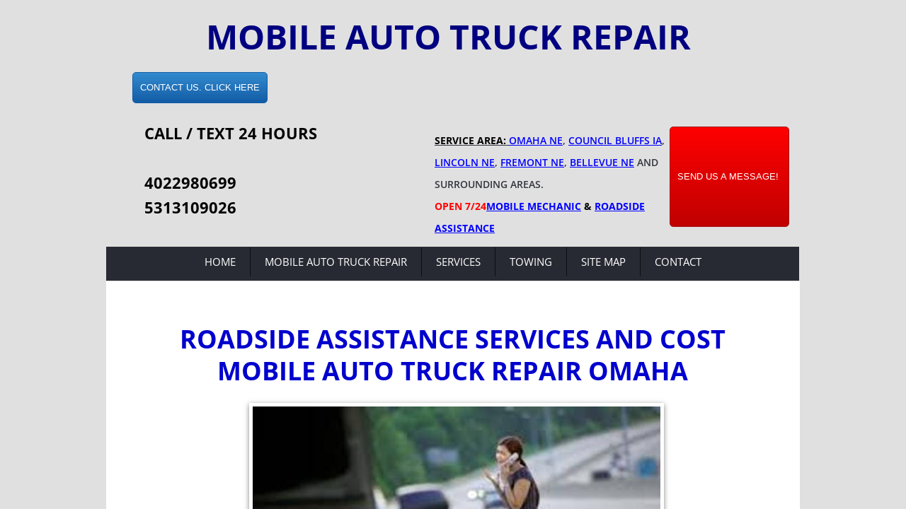

--- FILE ---
content_type: text/html; charset=utf-8
request_url: http://www.mobileautorepairomaha.com/roadside-assistance.html
body_size: 34058
content:
 <!DOCTYPE html><html lang="en" dir="ltr" data-tcc-ignore=""><head><title>Roadside Assistance Services and Cost | Mobile Auto Truck Repair Omaha </title><meta http-equiv="content-type" content="text/html; charset=UTF-8"><meta http-equiv="X-UA-Compatible" content="IE=edge,chrome=1"><link rel="stylesheet" type="text/css" href="site.css?v="><link href='https://api.mapbox.com/mapbox-gl-js/v2.7.1/mapbox-gl.css' rel='stylesheet'><script src='https://api.mapbox.com/mapbox-gl-js/v2.7.1/mapbox-gl.js'></script><script> if (typeof ($sf) === "undefined") { $sf = { baseUrl: "https://p3pprd001.cloudstorage.secureserver.net/wsbv7-assets/WSB7_J_20250206_0138_WSB-20399_5424/v2", skin: "app", preload: 0, require: { jquery: "https://p3pprd001.cloudstorage.secureserver.net/wsbv7-assets/WSB7_J_20250206_0138_WSB-20399_5424/v2/libs/jquery/jq.js", paths: { "wsbcore": "common/wsb/core", "knockout": "libs/knockout/knockout" } } }; } </script><script id="duel" src="//img1.wsimg.com/starfield/duel/v2.5.8/duel.js?appid=O3BkA5J1#TzNCa0E1SjF2Mi41Ljdwcm9k"></script><script> define('jquery', ['jq!starfield/jquery.mod'], function(m) { return m; }); define('appconfig', [], { documentDownloadBaseUrl: 'https://nebula.wsimg.com' }); </script><link rel="shortcut icon" href="//nebula.phx3.secureserver.net/db4b09f052431f2182329208ee817f95?AccessKeyId=16A959077FE13E057575&disposition=0&alloworigin=1"><meta name="google-site-verification" content="jq80wAmCPB5gcV8SfHrAWHJPb2xyfTKOB3GMuReEGKU"><meta name="msvalidate.01" content="ED48E76F2C65D4A3FC3DDAE3039741B7"><meta http-equiv="Content-Location" content="roadside-assistance.html"><meta name="generator" content="Starfield Technologies; Go Daddy Website Builder 7.0.5350"><meta name="description" content="Affordable Roadside Assistance Services for flat tire change, battery jump start, towing, fuel delivery etc… We're Omaha Best and Fastest Growing Roadside Assistance Service ."><meta property="og:type" content="website"><meta property="og:title" content="Roadside Assistance Services and Cost | Mobile Auto Truck Repair Omaha "><meta property="og:site_name" content="Mobile Auto Truck Repair Omaha"><meta property="og:url" content="http://www.mobileautorepairomaha.com/roadside-assistance.html"><meta property="og:description" content="Affordable Roadside Assistance Services for flat tire change, battery jump start, towing, fuel delivery etc… We're Omaha Best and Fastest Growing Roadside Assistance Service ."><meta property="og:image" content="//nebula.wsimg.com/fa7319112d1a7b68a5254db490f3258e?AccessKeyId=16A959077FE13E057575&disposition=0&alloworigin=1"></head><body><style data-inline-fonts>/* vietnamese */
@font-face {
  font-family: 'Allura';
  font-style: normal;
  font-weight: 400;
  src: url(https://img1.wsimg.com/gfonts/s/allura/v23/9oRPNYsQpS4zjuA_hAgWDto.woff2) format('woff2');
  unicode-range: U+0102-0103, U+0110-0111, U+0128-0129, U+0168-0169, U+01A0-01A1, U+01AF-01B0, U+0300-0301, U+0303-0304, U+0308-0309, U+0323, U+0329, U+1EA0-1EF9, U+20AB;
}
/* latin-ext */
@font-face {
  font-family: 'Allura';
  font-style: normal;
  font-weight: 400;
  src: url(https://img1.wsimg.com/gfonts/s/allura/v23/9oRPNYsQpS4zjuA_hQgWDto.woff2) format('woff2');
  unicode-range: U+0100-02BA, U+02BD-02C5, U+02C7-02CC, U+02CE-02D7, U+02DD-02FF, U+0304, U+0308, U+0329, U+1D00-1DBF, U+1E00-1E9F, U+1EF2-1EFF, U+2020, U+20A0-20AB, U+20AD-20C0, U+2113, U+2C60-2C7F, U+A720-A7FF;
}
/* latin */
@font-face {
  font-family: 'Allura';
  font-style: normal;
  font-weight: 400;
  src: url(https://img1.wsimg.com/gfonts/s/allura/v23/9oRPNYsQpS4zjuA_iwgW.woff2) format('woff2');
  unicode-range: U+0000-00FF, U+0131, U+0152-0153, U+02BB-02BC, U+02C6, U+02DA, U+02DC, U+0304, U+0308, U+0329, U+2000-206F, U+20AC, U+2122, U+2191, U+2193, U+2212, U+2215, U+FEFF, U+FFFD;
}
/* cyrillic */
@font-face {
  font-family: 'Amatic SC';
  font-style: normal;
  font-weight: 400;
  src: url(https://img1.wsimg.com/gfonts/s/amaticsc/v28/TUZyzwprpvBS1izr_vOEDuSfQZQ.woff2) format('woff2');
  unicode-range: U+0301, U+0400-045F, U+0490-0491, U+04B0-04B1, U+2116;
}
/* hebrew */
@font-face {
  font-family: 'Amatic SC';
  font-style: normal;
  font-weight: 400;
  src: url(https://img1.wsimg.com/gfonts/s/amaticsc/v28/TUZyzwprpvBS1izr_vOECOSfQZQ.woff2) format('woff2');
  unicode-range: U+0307-0308, U+0590-05FF, U+200C-2010, U+20AA, U+25CC, U+FB1D-FB4F;
}
/* vietnamese */
@font-face {
  font-family: 'Amatic SC';
  font-style: normal;
  font-weight: 400;
  src: url(https://img1.wsimg.com/gfonts/s/amaticsc/v28/TUZyzwprpvBS1izr_vOEBeSfQZQ.woff2) format('woff2');
  unicode-range: U+0102-0103, U+0110-0111, U+0128-0129, U+0168-0169, U+01A0-01A1, U+01AF-01B0, U+0300-0301, U+0303-0304, U+0308-0309, U+0323, U+0329, U+1EA0-1EF9, U+20AB;
}
/* latin-ext */
@font-face {
  font-family: 'Amatic SC';
  font-style: normal;
  font-weight: 400;
  src: url(https://img1.wsimg.com/gfonts/s/amaticsc/v28/TUZyzwprpvBS1izr_vOEBOSfQZQ.woff2) format('woff2');
  unicode-range: U+0100-02BA, U+02BD-02C5, U+02C7-02CC, U+02CE-02D7, U+02DD-02FF, U+0304, U+0308, U+0329, U+1D00-1DBF, U+1E00-1E9F, U+1EF2-1EFF, U+2020, U+20A0-20AB, U+20AD-20C0, U+2113, U+2C60-2C7F, U+A720-A7FF;
}
/* latin */
@font-face {
  font-family: 'Amatic SC';
  font-style: normal;
  font-weight: 400;
  src: url(https://img1.wsimg.com/gfonts/s/amaticsc/v28/TUZyzwprpvBS1izr_vOECuSf.woff2) format('woff2');
  unicode-range: U+0000-00FF, U+0131, U+0152-0153, U+02BB-02BC, U+02C6, U+02DA, U+02DC, U+0304, U+0308, U+0329, U+2000-206F, U+20AC, U+2122, U+2191, U+2193, U+2212, U+2215, U+FEFF, U+FFFD;
}
/* vietnamese */
@font-face {
  font-family: 'Arizonia';
  font-style: normal;
  font-weight: 400;
  src: url(https://img1.wsimg.com/gfonts/s/arizonia/v23/neIIzCemt4A5qa7mv5WOFqwKUQ.woff2) format('woff2');
  unicode-range: U+0102-0103, U+0110-0111, U+0128-0129, U+0168-0169, U+01A0-01A1, U+01AF-01B0, U+0300-0301, U+0303-0304, U+0308-0309, U+0323, U+0329, U+1EA0-1EF9, U+20AB;
}
/* latin-ext */
@font-face {
  font-family: 'Arizonia';
  font-style: normal;
  font-weight: 400;
  src: url(https://img1.wsimg.com/gfonts/s/arizonia/v23/neIIzCemt4A5qa7mv5WPFqwKUQ.woff2) format('woff2');
  unicode-range: U+0100-02BA, U+02BD-02C5, U+02C7-02CC, U+02CE-02D7, U+02DD-02FF, U+0304, U+0308, U+0329, U+1D00-1DBF, U+1E00-1E9F, U+1EF2-1EFF, U+2020, U+20A0-20AB, U+20AD-20C0, U+2113, U+2C60-2C7F, U+A720-A7FF;
}
/* latin */
@font-face {
  font-family: 'Arizonia';
  font-style: normal;
  font-weight: 400;
  src: url(https://img1.wsimg.com/gfonts/s/arizonia/v23/neIIzCemt4A5qa7mv5WBFqw.woff2) format('woff2');
  unicode-range: U+0000-00FF, U+0131, U+0152-0153, U+02BB-02BC, U+02C6, U+02DA, U+02DC, U+0304, U+0308, U+0329, U+2000-206F, U+20AC, U+2122, U+2191, U+2193, U+2212, U+2215, U+FEFF, U+FFFD;
}
/* latin */
@font-face {
  font-family: 'Averia Sans Libre';
  font-style: normal;
  font-weight: 400;
  src: url(https://img1.wsimg.com/gfonts/s/averiasanslibre/v20/ga6XaxZG_G5OvCf_rt7FH3B6BHLMEdVOEoI.woff2) format('woff2');
  unicode-range: U+0000-00FF, U+0131, U+0152-0153, U+02BB-02BC, U+02C6, U+02DA, U+02DC, U+0304, U+0308, U+0329, U+2000-206F, U+20AC, U+2122, U+2191, U+2193, U+2212, U+2215, U+FEFF, U+FFFD;
}
/* latin */
@font-face {
  font-family: 'Cabin Sketch';
  font-style: normal;
  font-weight: 400;
  src: url(https://img1.wsimg.com/gfonts/s/cabinsketch/v23/QGYpz_kZZAGCONcK2A4bGOj8mNhN.woff2) format('woff2');
  unicode-range: U+0000-00FF, U+0131, U+0152-0153, U+02BB-02BC, U+02C6, U+02DA, U+02DC, U+0304, U+0308, U+0329, U+2000-206F, U+20AC, U+2122, U+2191, U+2193, U+2212, U+2215, U+FEFF, U+FFFD;
}
/* vietnamese */
@font-face {
  font-family: 'Francois One';
  font-style: normal;
  font-weight: 400;
  src: url(https://img1.wsimg.com/gfonts/s/francoisone/v22/_Xmr-H4zszafZw3A-KPSZut9zgiRi_Y.woff2) format('woff2');
  unicode-range: U+0102-0103, U+0110-0111, U+0128-0129, U+0168-0169, U+01A0-01A1, U+01AF-01B0, U+0300-0301, U+0303-0304, U+0308-0309, U+0323, U+0329, U+1EA0-1EF9, U+20AB;
}
/* latin-ext */
@font-face {
  font-family: 'Francois One';
  font-style: normal;
  font-weight: 400;
  src: url(https://img1.wsimg.com/gfonts/s/francoisone/v22/_Xmr-H4zszafZw3A-KPSZut9zwiRi_Y.woff2) format('woff2');
  unicode-range: U+0100-02BA, U+02BD-02C5, U+02C7-02CC, U+02CE-02D7, U+02DD-02FF, U+0304, U+0308, U+0329, U+1D00-1DBF, U+1E00-1E9F, U+1EF2-1EFF, U+2020, U+20A0-20AB, U+20AD-20C0, U+2113, U+2C60-2C7F, U+A720-A7FF;
}
/* latin */
@font-face {
  font-family: 'Francois One';
  font-style: normal;
  font-weight: 400;
  src: url(https://img1.wsimg.com/gfonts/s/francoisone/v22/_Xmr-H4zszafZw3A-KPSZut9wQiR.woff2) format('woff2');
  unicode-range: U+0000-00FF, U+0131, U+0152-0153, U+02BB-02BC, U+02C6, U+02DA, U+02DC, U+0304, U+0308, U+0329, U+2000-206F, U+20AC, U+2122, U+2191, U+2193, U+2212, U+2215, U+FEFF, U+FFFD;
}
/* latin-ext */
@font-face {
  font-family: 'Fredericka the Great';
  font-style: normal;
  font-weight: 400;
  src: url(https://img1.wsimg.com/gfonts/s/frederickathegreat/v23/9Bt33CxNwt7aOctW2xjbCstzwVKsIBVV--StxbcVcg.woff2) format('woff2');
  unicode-range: U+0100-02BA, U+02BD-02C5, U+02C7-02CC, U+02CE-02D7, U+02DD-02FF, U+0304, U+0308, U+0329, U+1D00-1DBF, U+1E00-1E9F, U+1EF2-1EFF, U+2020, U+20A0-20AB, U+20AD-20C0, U+2113, U+2C60-2C7F, U+A720-A7FF;
}
/* latin */
@font-face {
  font-family: 'Fredericka the Great';
  font-style: normal;
  font-weight: 400;
  src: url(https://img1.wsimg.com/gfonts/s/frederickathegreat/v23/9Bt33CxNwt7aOctW2xjbCstzwVKsIBVV--Sjxbc.woff2) format('woff2');
  unicode-range: U+0000-00FF, U+0131, U+0152-0153, U+02BB-02BC, U+02C6, U+02DA, U+02DC, U+0304, U+0308, U+0329, U+2000-206F, U+20AC, U+2122, U+2191, U+2193, U+2212, U+2215, U+FEFF, U+FFFD;
}
/* latin */
@font-face {
  font-family: 'Jacques Francois Shadow';
  font-style: normal;
  font-weight: 400;
  src: url(https://img1.wsimg.com/gfonts/s/jacquesfrancoisshadow/v27/KR1FBtOz8PKTMk-kqdkLVrvR0ECFrB6Pin-2_p8Suno.woff2) format('woff2');
  unicode-range: U+0000-00FF, U+0131, U+0152-0153, U+02BB-02BC, U+02C6, U+02DA, U+02DC, U+0304, U+0308, U+0329, U+2000-206F, U+20AC, U+2122, U+2191, U+2193, U+2212, U+2215, U+FEFF, U+FFFD;
}
/* latin */
@font-face {
  font-family: 'Josefin Slab';
  font-style: normal;
  font-weight: 400;
  src: url(https://img1.wsimg.com/gfonts/s/josefinslab/v29/lW-swjwOK3Ps5GSJlNNkMalNpiZe_ldbOR4W71msR349Kg.woff2) format('woff2');
  unicode-range: U+0000-00FF, U+0131, U+0152-0153, U+02BB-02BC, U+02C6, U+02DA, U+02DC, U+0304, U+0308, U+0329, U+2000-206F, U+20AC, U+2122, U+2191, U+2193, U+2212, U+2215, U+FEFF, U+FFFD;
}
/* latin-ext */
@font-face {
  font-family: 'Kaushan Script';
  font-style: normal;
  font-weight: 400;
  src: url(https://img1.wsimg.com/gfonts/s/kaushanscript/v19/vm8vdRfvXFLG3OLnsO15WYS5DG72wNJHMw.woff2) format('woff2');
  unicode-range: U+0100-02BA, U+02BD-02C5, U+02C7-02CC, U+02CE-02D7, U+02DD-02FF, U+0304, U+0308, U+0329, U+1D00-1DBF, U+1E00-1E9F, U+1EF2-1EFF, U+2020, U+20A0-20AB, U+20AD-20C0, U+2113, U+2C60-2C7F, U+A720-A7FF;
}
/* latin */
@font-face {
  font-family: 'Kaushan Script';
  font-style: normal;
  font-weight: 400;
  src: url(https://img1.wsimg.com/gfonts/s/kaushanscript/v19/vm8vdRfvXFLG3OLnsO15WYS5DG74wNI.woff2) format('woff2');
  unicode-range: U+0000-00FF, U+0131, U+0152-0153, U+02BB-02BC, U+02C6, U+02DA, U+02DC, U+0304, U+0308, U+0329, U+2000-206F, U+20AC, U+2122, U+2191, U+2193, U+2212, U+2215, U+FEFF, U+FFFD;
}
/* latin-ext */
@font-face {
  font-family: 'Love Ya Like A Sister';
  font-style: normal;
  font-weight: 400;
  src: url(https://img1.wsimg.com/gfonts/s/loveyalikeasister/v23/R70EjzUBlOqPeouhFDfR80-0FhOqJubN-BeL-3xdgGE.woff2) format('woff2');
  unicode-range: U+0100-02BA, U+02BD-02C5, U+02C7-02CC, U+02CE-02D7, U+02DD-02FF, U+0304, U+0308, U+0329, U+1D00-1DBF, U+1E00-1E9F, U+1EF2-1EFF, U+2020, U+20A0-20AB, U+20AD-20C0, U+2113, U+2C60-2C7F, U+A720-A7FF;
}
/* latin */
@font-face {
  font-family: 'Love Ya Like A Sister';
  font-style: normal;
  font-weight: 400;
  src: url(https://img1.wsimg.com/gfonts/s/loveyalikeasister/v23/R70EjzUBlOqPeouhFDfR80-0FhOqJubN-BeL9Xxd.woff2) format('woff2');
  unicode-range: U+0000-00FF, U+0131, U+0152-0153, U+02BB-02BC, U+02C6, U+02DA, U+02DC, U+0304, U+0308, U+0329, U+2000-206F, U+20AC, U+2122, U+2191, U+2193, U+2212, U+2215, U+FEFF, U+FFFD;
}
/* cyrillic-ext */
@font-face {
  font-family: 'Merriweather';
  font-style: normal;
  font-weight: 400;
  font-stretch: 100%;
  src: url(https://img1.wsimg.com/gfonts/s/merriweather/v33/u-4D0qyriQwlOrhSvowK_l5UcA6zuSYEqOzpPe3HOZJ5eX1WtLaQwmYiScCmDxhtNOKl8yDr3icaGV31GvU.woff2) format('woff2');
  unicode-range: U+0460-052F, U+1C80-1C8A, U+20B4, U+2DE0-2DFF, U+A640-A69F, U+FE2E-FE2F;
}
/* cyrillic */
@font-face {
  font-family: 'Merriweather';
  font-style: normal;
  font-weight: 400;
  font-stretch: 100%;
  src: url(https://img1.wsimg.com/gfonts/s/merriweather/v33/u-4D0qyriQwlOrhSvowK_l5UcA6zuSYEqOzpPe3HOZJ5eX1WtLaQwmYiScCmDxhtNOKl8yDr3icaEF31GvU.woff2) format('woff2');
  unicode-range: U+0301, U+0400-045F, U+0490-0491, U+04B0-04B1, U+2116;
}
/* vietnamese */
@font-face {
  font-family: 'Merriweather';
  font-style: normal;
  font-weight: 400;
  font-stretch: 100%;
  src: url(https://img1.wsimg.com/gfonts/s/merriweather/v33/u-4D0qyriQwlOrhSvowK_l5UcA6zuSYEqOzpPe3HOZJ5eX1WtLaQwmYiScCmDxhtNOKl8yDr3icaG131GvU.woff2) format('woff2');
  unicode-range: U+0102-0103, U+0110-0111, U+0128-0129, U+0168-0169, U+01A0-01A1, U+01AF-01B0, U+0300-0301, U+0303-0304, U+0308-0309, U+0323, U+0329, U+1EA0-1EF9, U+20AB;
}
/* latin-ext */
@font-face {
  font-family: 'Merriweather';
  font-style: normal;
  font-weight: 400;
  font-stretch: 100%;
  src: url(https://img1.wsimg.com/gfonts/s/merriweather/v33/u-4D0qyriQwlOrhSvowK_l5UcA6zuSYEqOzpPe3HOZJ5eX1WtLaQwmYiScCmDxhtNOKl8yDr3icaGl31GvU.woff2) format('woff2');
  unicode-range: U+0100-02BA, U+02BD-02C5, U+02C7-02CC, U+02CE-02D7, U+02DD-02FF, U+0304, U+0308, U+0329, U+1D00-1DBF, U+1E00-1E9F, U+1EF2-1EFF, U+2020, U+20A0-20AB, U+20AD-20C0, U+2113, U+2C60-2C7F, U+A720-A7FF;
}
/* latin */
@font-face {
  font-family: 'Merriweather';
  font-style: normal;
  font-weight: 400;
  font-stretch: 100%;
  src: url(https://img1.wsimg.com/gfonts/s/merriweather/v33/u-4D0qyriQwlOrhSvowK_l5UcA6zuSYEqOzpPe3HOZJ5eX1WtLaQwmYiScCmDxhtNOKl8yDr3icaFF31.woff2) format('woff2');
  unicode-range: U+0000-00FF, U+0131, U+0152-0153, U+02BB-02BC, U+02C6, U+02DA, U+02DC, U+0304, U+0308, U+0329, U+2000-206F, U+20AC, U+2122, U+2191, U+2193, U+2212, U+2215, U+FEFF, U+FFFD;
}
/* latin-ext */
@font-face {
  font-family: 'Offside';
  font-style: normal;
  font-weight: 400;
  src: url(https://img1.wsimg.com/gfonts/s/offside/v26/HI_KiYMWKa9QrAykc5joR6-d.woff2) format('woff2');
  unicode-range: U+0100-02BA, U+02BD-02C5, U+02C7-02CC, U+02CE-02D7, U+02DD-02FF, U+0304, U+0308, U+0329, U+1D00-1DBF, U+1E00-1E9F, U+1EF2-1EFF, U+2020, U+20A0-20AB, U+20AD-20C0, U+2113, U+2C60-2C7F, U+A720-A7FF;
}
/* latin */
@font-face {
  font-family: 'Offside';
  font-style: normal;
  font-weight: 400;
  src: url(https://img1.wsimg.com/gfonts/s/offside/v26/HI_KiYMWKa9QrAykc5boRw.woff2) format('woff2');
  unicode-range: U+0000-00FF, U+0131, U+0152-0153, U+02BB-02BC, U+02C6, U+02DA, U+02DC, U+0304, U+0308, U+0329, U+2000-206F, U+20AC, U+2122, U+2191, U+2193, U+2212, U+2215, U+FEFF, U+FFFD;
}
/* cyrillic-ext */
@font-face {
  font-family: 'Open Sans';
  font-style: normal;
  font-weight: 400;
  font-stretch: 100%;
  src: url(https://img1.wsimg.com/gfonts/s/opensans/v44/memSYaGs126MiZpBA-UvWbX2vVnXBbObj2OVZyOOSr4dVJWUgsjZ0B4taVIGxA.woff2) format('woff2');
  unicode-range: U+0460-052F, U+1C80-1C8A, U+20B4, U+2DE0-2DFF, U+A640-A69F, U+FE2E-FE2F;
}
/* cyrillic */
@font-face {
  font-family: 'Open Sans';
  font-style: normal;
  font-weight: 400;
  font-stretch: 100%;
  src: url(https://img1.wsimg.com/gfonts/s/opensans/v44/memSYaGs126MiZpBA-UvWbX2vVnXBbObj2OVZyOOSr4dVJWUgsjZ0B4kaVIGxA.woff2) format('woff2');
  unicode-range: U+0301, U+0400-045F, U+0490-0491, U+04B0-04B1, U+2116;
}
/* greek-ext */
@font-face {
  font-family: 'Open Sans';
  font-style: normal;
  font-weight: 400;
  font-stretch: 100%;
  src: url(https://img1.wsimg.com/gfonts/s/opensans/v44/memSYaGs126MiZpBA-UvWbX2vVnXBbObj2OVZyOOSr4dVJWUgsjZ0B4saVIGxA.woff2) format('woff2');
  unicode-range: U+1F00-1FFF;
}
/* greek */
@font-face {
  font-family: 'Open Sans';
  font-style: normal;
  font-weight: 400;
  font-stretch: 100%;
  src: url(https://img1.wsimg.com/gfonts/s/opensans/v44/memSYaGs126MiZpBA-UvWbX2vVnXBbObj2OVZyOOSr4dVJWUgsjZ0B4jaVIGxA.woff2) format('woff2');
  unicode-range: U+0370-0377, U+037A-037F, U+0384-038A, U+038C, U+038E-03A1, U+03A3-03FF;
}
/* hebrew */
@font-face {
  font-family: 'Open Sans';
  font-style: normal;
  font-weight: 400;
  font-stretch: 100%;
  src: url(https://img1.wsimg.com/gfonts/s/opensans/v44/memSYaGs126MiZpBA-UvWbX2vVnXBbObj2OVZyOOSr4dVJWUgsjZ0B4iaVIGxA.woff2) format('woff2');
  unicode-range: U+0307-0308, U+0590-05FF, U+200C-2010, U+20AA, U+25CC, U+FB1D-FB4F;
}
/* math */
@font-face {
  font-family: 'Open Sans';
  font-style: normal;
  font-weight: 400;
  font-stretch: 100%;
  src: url(https://img1.wsimg.com/gfonts/s/opensans/v44/memSYaGs126MiZpBA-UvWbX2vVnXBbObj2OVZyOOSr4dVJWUgsjZ0B5caVIGxA.woff2) format('woff2');
  unicode-range: U+0302-0303, U+0305, U+0307-0308, U+0310, U+0312, U+0315, U+031A, U+0326-0327, U+032C, U+032F-0330, U+0332-0333, U+0338, U+033A, U+0346, U+034D, U+0391-03A1, U+03A3-03A9, U+03B1-03C9, U+03D1, U+03D5-03D6, U+03F0-03F1, U+03F4-03F5, U+2016-2017, U+2034-2038, U+203C, U+2040, U+2043, U+2047, U+2050, U+2057, U+205F, U+2070-2071, U+2074-208E, U+2090-209C, U+20D0-20DC, U+20E1, U+20E5-20EF, U+2100-2112, U+2114-2115, U+2117-2121, U+2123-214F, U+2190, U+2192, U+2194-21AE, U+21B0-21E5, U+21F1-21F2, U+21F4-2211, U+2213-2214, U+2216-22FF, U+2308-230B, U+2310, U+2319, U+231C-2321, U+2336-237A, U+237C, U+2395, U+239B-23B7, U+23D0, U+23DC-23E1, U+2474-2475, U+25AF, U+25B3, U+25B7, U+25BD, U+25C1, U+25CA, U+25CC, U+25FB, U+266D-266F, U+27C0-27FF, U+2900-2AFF, U+2B0E-2B11, U+2B30-2B4C, U+2BFE, U+3030, U+FF5B, U+FF5D, U+1D400-1D7FF, U+1EE00-1EEFF;
}
/* symbols */
@font-face {
  font-family: 'Open Sans';
  font-style: normal;
  font-weight: 400;
  font-stretch: 100%;
  src: url(https://img1.wsimg.com/gfonts/s/opensans/v44/memSYaGs126MiZpBA-UvWbX2vVnXBbObj2OVZyOOSr4dVJWUgsjZ0B5OaVIGxA.woff2) format('woff2');
  unicode-range: U+0001-000C, U+000E-001F, U+007F-009F, U+20DD-20E0, U+20E2-20E4, U+2150-218F, U+2190, U+2192, U+2194-2199, U+21AF, U+21E6-21F0, U+21F3, U+2218-2219, U+2299, U+22C4-22C6, U+2300-243F, U+2440-244A, U+2460-24FF, U+25A0-27BF, U+2800-28FF, U+2921-2922, U+2981, U+29BF, U+29EB, U+2B00-2BFF, U+4DC0-4DFF, U+FFF9-FFFB, U+10140-1018E, U+10190-1019C, U+101A0, U+101D0-101FD, U+102E0-102FB, U+10E60-10E7E, U+1D2C0-1D2D3, U+1D2E0-1D37F, U+1F000-1F0FF, U+1F100-1F1AD, U+1F1E6-1F1FF, U+1F30D-1F30F, U+1F315, U+1F31C, U+1F31E, U+1F320-1F32C, U+1F336, U+1F378, U+1F37D, U+1F382, U+1F393-1F39F, U+1F3A7-1F3A8, U+1F3AC-1F3AF, U+1F3C2, U+1F3C4-1F3C6, U+1F3CA-1F3CE, U+1F3D4-1F3E0, U+1F3ED, U+1F3F1-1F3F3, U+1F3F5-1F3F7, U+1F408, U+1F415, U+1F41F, U+1F426, U+1F43F, U+1F441-1F442, U+1F444, U+1F446-1F449, U+1F44C-1F44E, U+1F453, U+1F46A, U+1F47D, U+1F4A3, U+1F4B0, U+1F4B3, U+1F4B9, U+1F4BB, U+1F4BF, U+1F4C8-1F4CB, U+1F4D6, U+1F4DA, U+1F4DF, U+1F4E3-1F4E6, U+1F4EA-1F4ED, U+1F4F7, U+1F4F9-1F4FB, U+1F4FD-1F4FE, U+1F503, U+1F507-1F50B, U+1F50D, U+1F512-1F513, U+1F53E-1F54A, U+1F54F-1F5FA, U+1F610, U+1F650-1F67F, U+1F687, U+1F68D, U+1F691, U+1F694, U+1F698, U+1F6AD, U+1F6B2, U+1F6B9-1F6BA, U+1F6BC, U+1F6C6-1F6CF, U+1F6D3-1F6D7, U+1F6E0-1F6EA, U+1F6F0-1F6F3, U+1F6F7-1F6FC, U+1F700-1F7FF, U+1F800-1F80B, U+1F810-1F847, U+1F850-1F859, U+1F860-1F887, U+1F890-1F8AD, U+1F8B0-1F8BB, U+1F8C0-1F8C1, U+1F900-1F90B, U+1F93B, U+1F946, U+1F984, U+1F996, U+1F9E9, U+1FA00-1FA6F, U+1FA70-1FA7C, U+1FA80-1FA89, U+1FA8F-1FAC6, U+1FACE-1FADC, U+1FADF-1FAE9, U+1FAF0-1FAF8, U+1FB00-1FBFF;
}
/* vietnamese */
@font-face {
  font-family: 'Open Sans';
  font-style: normal;
  font-weight: 400;
  font-stretch: 100%;
  src: url(https://img1.wsimg.com/gfonts/s/opensans/v44/memSYaGs126MiZpBA-UvWbX2vVnXBbObj2OVZyOOSr4dVJWUgsjZ0B4vaVIGxA.woff2) format('woff2');
  unicode-range: U+0102-0103, U+0110-0111, U+0128-0129, U+0168-0169, U+01A0-01A1, U+01AF-01B0, U+0300-0301, U+0303-0304, U+0308-0309, U+0323, U+0329, U+1EA0-1EF9, U+20AB;
}
/* latin-ext */
@font-face {
  font-family: 'Open Sans';
  font-style: normal;
  font-weight: 400;
  font-stretch: 100%;
  src: url(https://img1.wsimg.com/gfonts/s/opensans/v44/memSYaGs126MiZpBA-UvWbX2vVnXBbObj2OVZyOOSr4dVJWUgsjZ0B4uaVIGxA.woff2) format('woff2');
  unicode-range: U+0100-02BA, U+02BD-02C5, U+02C7-02CC, U+02CE-02D7, U+02DD-02FF, U+0304, U+0308, U+0329, U+1D00-1DBF, U+1E00-1E9F, U+1EF2-1EFF, U+2020, U+20A0-20AB, U+20AD-20C0, U+2113, U+2C60-2C7F, U+A720-A7FF;
}
/* latin */
@font-face {
  font-family: 'Open Sans';
  font-style: normal;
  font-weight: 400;
  font-stretch: 100%;
  src: url(https://img1.wsimg.com/gfonts/s/opensans/v44/memSYaGs126MiZpBA-UvWbX2vVnXBbObj2OVZyOOSr4dVJWUgsjZ0B4gaVI.woff2) format('woff2');
  unicode-range: U+0000-00FF, U+0131, U+0152-0153, U+02BB-02BC, U+02C6, U+02DA, U+02DC, U+0304, U+0308, U+0329, U+2000-206F, U+20AC, U+2122, U+2191, U+2193, U+2212, U+2215, U+FEFF, U+FFFD;
}
/* cyrillic-ext */
@font-face {
  font-family: 'Oswald';
  font-style: normal;
  font-weight: 400;
  src: url(https://img1.wsimg.com/gfonts/s/oswald/v57/TK3_WkUHHAIjg75cFRf3bXL8LICs1_FvsUtiZTaR.woff2) format('woff2');
  unicode-range: U+0460-052F, U+1C80-1C8A, U+20B4, U+2DE0-2DFF, U+A640-A69F, U+FE2E-FE2F;
}
/* cyrillic */
@font-face {
  font-family: 'Oswald';
  font-style: normal;
  font-weight: 400;
  src: url(https://img1.wsimg.com/gfonts/s/oswald/v57/TK3_WkUHHAIjg75cFRf3bXL8LICs1_FvsUJiZTaR.woff2) format('woff2');
  unicode-range: U+0301, U+0400-045F, U+0490-0491, U+04B0-04B1, U+2116;
}
/* vietnamese */
@font-face {
  font-family: 'Oswald';
  font-style: normal;
  font-weight: 400;
  src: url(https://img1.wsimg.com/gfonts/s/oswald/v57/TK3_WkUHHAIjg75cFRf3bXL8LICs1_FvsUliZTaR.woff2) format('woff2');
  unicode-range: U+0102-0103, U+0110-0111, U+0128-0129, U+0168-0169, U+01A0-01A1, U+01AF-01B0, U+0300-0301, U+0303-0304, U+0308-0309, U+0323, U+0329, U+1EA0-1EF9, U+20AB;
}
/* latin-ext */
@font-face {
  font-family: 'Oswald';
  font-style: normal;
  font-weight: 400;
  src: url(https://img1.wsimg.com/gfonts/s/oswald/v57/TK3_WkUHHAIjg75cFRf3bXL8LICs1_FvsUhiZTaR.woff2) format('woff2');
  unicode-range: U+0100-02BA, U+02BD-02C5, U+02C7-02CC, U+02CE-02D7, U+02DD-02FF, U+0304, U+0308, U+0329, U+1D00-1DBF, U+1E00-1E9F, U+1EF2-1EFF, U+2020, U+20A0-20AB, U+20AD-20C0, U+2113, U+2C60-2C7F, U+A720-A7FF;
}
/* latin */
@font-face {
  font-family: 'Oswald';
  font-style: normal;
  font-weight: 400;
  src: url(https://img1.wsimg.com/gfonts/s/oswald/v57/TK3_WkUHHAIjg75cFRf3bXL8LICs1_FvsUZiZQ.woff2) format('woff2');
  unicode-range: U+0000-00FF, U+0131, U+0152-0153, U+02BB-02BC, U+02C6, U+02DA, U+02DC, U+0304, U+0308, U+0329, U+2000-206F, U+20AC, U+2122, U+2191, U+2193, U+2212, U+2215, U+FEFF, U+FFFD;
}
/* latin-ext */
@font-face {
  font-family: 'Over the Rainbow';
  font-style: normal;
  font-weight: 400;
  src: url(https://img1.wsimg.com/gfonts/s/overtherainbow/v23/11haGoXG1k_HKhMLUWz7Mc7vvW5ulvqs9eA2.woff2) format('woff2');
  unicode-range: U+0100-02BA, U+02BD-02C5, U+02C7-02CC, U+02CE-02D7, U+02DD-02FF, U+0304, U+0308, U+0329, U+1D00-1DBF, U+1E00-1E9F, U+1EF2-1EFF, U+2020, U+20A0-20AB, U+20AD-20C0, U+2113, U+2C60-2C7F, U+A720-A7FF;
}
/* latin */
@font-face {
  font-family: 'Over the Rainbow';
  font-style: normal;
  font-weight: 400;
  src: url(https://img1.wsimg.com/gfonts/s/overtherainbow/v23/11haGoXG1k_HKhMLUWz7Mc7vvW5ulvSs9Q.woff2) format('woff2');
  unicode-range: U+0000-00FF, U+0131, U+0152-0153, U+02BB-02BC, U+02C6, U+02DA, U+02DC, U+0304, U+0308, U+0329, U+2000-206F, U+20AC, U+2122, U+2191, U+2193, U+2212, U+2215, U+FEFF, U+FFFD;
}
/* cyrillic-ext */
@font-face {
  font-family: 'Pacifico';
  font-style: normal;
  font-weight: 400;
  src: url(https://img1.wsimg.com/gfonts/s/pacifico/v23/FwZY7-Qmy14u9lezJ-6K6MmTpA.woff2) format('woff2');
  unicode-range: U+0460-052F, U+1C80-1C8A, U+20B4, U+2DE0-2DFF, U+A640-A69F, U+FE2E-FE2F;
}
/* cyrillic */
@font-face {
  font-family: 'Pacifico';
  font-style: normal;
  font-weight: 400;
  src: url(https://img1.wsimg.com/gfonts/s/pacifico/v23/FwZY7-Qmy14u9lezJ-6D6MmTpA.woff2) format('woff2');
  unicode-range: U+0301, U+0400-045F, U+0490-0491, U+04B0-04B1, U+2116;
}
/* vietnamese */
@font-face {
  font-family: 'Pacifico';
  font-style: normal;
  font-weight: 400;
  src: url(https://img1.wsimg.com/gfonts/s/pacifico/v23/FwZY7-Qmy14u9lezJ-6I6MmTpA.woff2) format('woff2');
  unicode-range: U+0102-0103, U+0110-0111, U+0128-0129, U+0168-0169, U+01A0-01A1, U+01AF-01B0, U+0300-0301, U+0303-0304, U+0308-0309, U+0323, U+0329, U+1EA0-1EF9, U+20AB;
}
/* latin-ext */
@font-face {
  font-family: 'Pacifico';
  font-style: normal;
  font-weight: 400;
  src: url(https://img1.wsimg.com/gfonts/s/pacifico/v23/FwZY7-Qmy14u9lezJ-6J6MmTpA.woff2) format('woff2');
  unicode-range: U+0100-02BA, U+02BD-02C5, U+02C7-02CC, U+02CE-02D7, U+02DD-02FF, U+0304, U+0308, U+0329, U+1D00-1DBF, U+1E00-1E9F, U+1EF2-1EFF, U+2020, U+20A0-20AB, U+20AD-20C0, U+2113, U+2C60-2C7F, U+A720-A7FF;
}
/* latin */
@font-face {
  font-family: 'Pacifico';
  font-style: normal;
  font-weight: 400;
  src: url(https://img1.wsimg.com/gfonts/s/pacifico/v23/FwZY7-Qmy14u9lezJ-6H6Mk.woff2) format('woff2');
  unicode-range: U+0000-00FF, U+0131, U+0152-0153, U+02BB-02BC, U+02C6, U+02DA, U+02DC, U+0304, U+0308, U+0329, U+2000-206F, U+20AC, U+2122, U+2191, U+2193, U+2212, U+2215, U+FEFF, U+FFFD;
}
/* latin-ext */
@font-face {
  font-family: 'Romanesco';
  font-style: normal;
  font-weight: 400;
  src: url(https://img1.wsimg.com/gfonts/s/romanesco/v22/w8gYH2ozQOY7_r_J7mSX1XYKmOo.woff2) format('woff2');
  unicode-range: U+0100-02BA, U+02BD-02C5, U+02C7-02CC, U+02CE-02D7, U+02DD-02FF, U+0304, U+0308, U+0329, U+1D00-1DBF, U+1E00-1E9F, U+1EF2-1EFF, U+2020, U+20A0-20AB, U+20AD-20C0, U+2113, U+2C60-2C7F, U+A720-A7FF;
}
/* latin */
@font-face {
  font-family: 'Romanesco';
  font-style: normal;
  font-weight: 400;
  src: url(https://img1.wsimg.com/gfonts/s/romanesco/v22/w8gYH2ozQOY7_r_J7mSX23YK.woff2) format('woff2');
  unicode-range: U+0000-00FF, U+0131, U+0152-0153, U+02BB-02BC, U+02C6, U+02DA, U+02DC, U+0304, U+0308, U+0329, U+2000-206F, U+20AC, U+2122, U+2191, U+2193, U+2212, U+2215, U+FEFF, U+FFFD;
}
/* latin-ext */
@font-face {
  font-family: 'Sacramento';
  font-style: normal;
  font-weight: 400;
  src: url(https://img1.wsimg.com/gfonts/s/sacramento/v17/buEzpo6gcdjy0EiZMBUG4CMf_exL.woff2) format('woff2');
  unicode-range: U+0100-02BA, U+02BD-02C5, U+02C7-02CC, U+02CE-02D7, U+02DD-02FF, U+0304, U+0308, U+0329, U+1D00-1DBF, U+1E00-1E9F, U+1EF2-1EFF, U+2020, U+20A0-20AB, U+20AD-20C0, U+2113, U+2C60-2C7F, U+A720-A7FF;
}
/* latin */
@font-face {
  font-family: 'Sacramento';
  font-style: normal;
  font-weight: 400;
  src: url(https://img1.wsimg.com/gfonts/s/sacramento/v17/buEzpo6gcdjy0EiZMBUG4C0f_Q.woff2) format('woff2');
  unicode-range: U+0000-00FF, U+0131, U+0152-0153, U+02BB-02BC, U+02C6, U+02DA, U+02DC, U+0304, U+0308, U+0329, U+2000-206F, U+20AC, U+2122, U+2191, U+2193, U+2212, U+2215, U+FEFF, U+FFFD;
}
/* latin-ext */
@font-face {
  font-family: 'Seaweed Script';
  font-style: normal;
  font-weight: 400;
  src: url(https://img1.wsimg.com/gfonts/s/seaweedscript/v17/bx6cNx6Tne2pxOATYE8C_Rsoe3WA8qY2VQ.woff2) format('woff2');
  unicode-range: U+0100-02BA, U+02BD-02C5, U+02C7-02CC, U+02CE-02D7, U+02DD-02FF, U+0304, U+0308, U+0329, U+1D00-1DBF, U+1E00-1E9F, U+1EF2-1EFF, U+2020, U+20A0-20AB, U+20AD-20C0, U+2113, U+2C60-2C7F, U+A720-A7FF;
}
/* latin */
@font-face {
  font-family: 'Seaweed Script';
  font-style: normal;
  font-weight: 400;
  src: url(https://img1.wsimg.com/gfonts/s/seaweedscript/v17/bx6cNx6Tne2pxOATYE8C_Rsoe3WO8qY.woff2) format('woff2');
  unicode-range: U+0000-00FF, U+0131, U+0152-0153, U+02BB-02BC, U+02C6, U+02DA, U+02DC, U+0304, U+0308, U+0329, U+2000-206F, U+20AC, U+2122, U+2191, U+2193, U+2212, U+2215, U+FEFF, U+FFFD;
}
/* latin-ext */
@font-face {
  font-family: 'Special Elite';
  font-style: normal;
  font-weight: 400;
  src: url(https://img1.wsimg.com/gfonts/s/specialelite/v20/XLYgIZbkc4JPUL5CVArUVL0ntn4OSEFt.woff2) format('woff2');
  unicode-range: U+0100-02BA, U+02BD-02C5, U+02C7-02CC, U+02CE-02D7, U+02DD-02FF, U+0304, U+0308, U+0329, U+1D00-1DBF, U+1E00-1E9F, U+1EF2-1EFF, U+2020, U+20A0-20AB, U+20AD-20C0, U+2113, U+2C60-2C7F, U+A720-A7FF;
}
/* latin */
@font-face {
  font-family: 'Special Elite';
  font-style: normal;
  font-weight: 400;
  src: url(https://img1.wsimg.com/gfonts/s/specialelite/v20/XLYgIZbkc4JPUL5CVArUVL0ntnAOSA.woff2) format('woff2');
  unicode-range: U+0000-00FF, U+0131, U+0152-0153, U+02BB-02BC, U+02C6, U+02DA, U+02DC, U+0304, U+0308, U+0329, U+2000-206F, U+20AC, U+2122, U+2191, U+2193, U+2212, U+2215, U+FEFF, U+FFFD;
}

/* cyrillic-ext */
@font-face {
  font-family: 'Open Sans';
  font-style: normal;
  font-weight: 300;
  font-stretch: 100%;
  src: url(https://img1.wsimg.com/gfonts/s/opensans/v44/memvYaGs126MiZpBA-UvWbX2vVnXBbObj2OVTSKmu1aB.woff2) format('woff2');
  unicode-range: U+0460-052F, U+1C80-1C8A, U+20B4, U+2DE0-2DFF, U+A640-A69F, U+FE2E-FE2F;
}
/* cyrillic */
@font-face {
  font-family: 'Open Sans';
  font-style: normal;
  font-weight: 300;
  font-stretch: 100%;
  src: url(https://img1.wsimg.com/gfonts/s/opensans/v44/memvYaGs126MiZpBA-UvWbX2vVnXBbObj2OVTSumu1aB.woff2) format('woff2');
  unicode-range: U+0301, U+0400-045F, U+0490-0491, U+04B0-04B1, U+2116;
}
/* greek-ext */
@font-face {
  font-family: 'Open Sans';
  font-style: normal;
  font-weight: 300;
  font-stretch: 100%;
  src: url(https://img1.wsimg.com/gfonts/s/opensans/v44/memvYaGs126MiZpBA-UvWbX2vVnXBbObj2OVTSOmu1aB.woff2) format('woff2');
  unicode-range: U+1F00-1FFF;
}
/* greek */
@font-face {
  font-family: 'Open Sans';
  font-style: normal;
  font-weight: 300;
  font-stretch: 100%;
  src: url(https://img1.wsimg.com/gfonts/s/opensans/v44/memvYaGs126MiZpBA-UvWbX2vVnXBbObj2OVTSymu1aB.woff2) format('woff2');
  unicode-range: U+0370-0377, U+037A-037F, U+0384-038A, U+038C, U+038E-03A1, U+03A3-03FF;
}
/* hebrew */
@font-face {
  font-family: 'Open Sans';
  font-style: normal;
  font-weight: 300;
  font-stretch: 100%;
  src: url(https://img1.wsimg.com/gfonts/s/opensans/v44/memvYaGs126MiZpBA-UvWbX2vVnXBbObj2OVTS2mu1aB.woff2) format('woff2');
  unicode-range: U+0307-0308, U+0590-05FF, U+200C-2010, U+20AA, U+25CC, U+FB1D-FB4F;
}
/* math */
@font-face {
  font-family: 'Open Sans';
  font-style: normal;
  font-weight: 300;
  font-stretch: 100%;
  src: url(https://img1.wsimg.com/gfonts/s/opensans/v44/memvYaGs126MiZpBA-UvWbX2vVnXBbObj2OVTVOmu1aB.woff2) format('woff2');
  unicode-range: U+0302-0303, U+0305, U+0307-0308, U+0310, U+0312, U+0315, U+031A, U+0326-0327, U+032C, U+032F-0330, U+0332-0333, U+0338, U+033A, U+0346, U+034D, U+0391-03A1, U+03A3-03A9, U+03B1-03C9, U+03D1, U+03D5-03D6, U+03F0-03F1, U+03F4-03F5, U+2016-2017, U+2034-2038, U+203C, U+2040, U+2043, U+2047, U+2050, U+2057, U+205F, U+2070-2071, U+2074-208E, U+2090-209C, U+20D0-20DC, U+20E1, U+20E5-20EF, U+2100-2112, U+2114-2115, U+2117-2121, U+2123-214F, U+2190, U+2192, U+2194-21AE, U+21B0-21E5, U+21F1-21F2, U+21F4-2211, U+2213-2214, U+2216-22FF, U+2308-230B, U+2310, U+2319, U+231C-2321, U+2336-237A, U+237C, U+2395, U+239B-23B7, U+23D0, U+23DC-23E1, U+2474-2475, U+25AF, U+25B3, U+25B7, U+25BD, U+25C1, U+25CA, U+25CC, U+25FB, U+266D-266F, U+27C0-27FF, U+2900-2AFF, U+2B0E-2B11, U+2B30-2B4C, U+2BFE, U+3030, U+FF5B, U+FF5D, U+1D400-1D7FF, U+1EE00-1EEFF;
}
/* symbols */
@font-face {
  font-family: 'Open Sans';
  font-style: normal;
  font-weight: 300;
  font-stretch: 100%;
  src: url(https://img1.wsimg.com/gfonts/s/opensans/v44/memvYaGs126MiZpBA-UvWbX2vVnXBbObj2OVTUGmu1aB.woff2) format('woff2');
  unicode-range: U+0001-000C, U+000E-001F, U+007F-009F, U+20DD-20E0, U+20E2-20E4, U+2150-218F, U+2190, U+2192, U+2194-2199, U+21AF, U+21E6-21F0, U+21F3, U+2218-2219, U+2299, U+22C4-22C6, U+2300-243F, U+2440-244A, U+2460-24FF, U+25A0-27BF, U+2800-28FF, U+2921-2922, U+2981, U+29BF, U+29EB, U+2B00-2BFF, U+4DC0-4DFF, U+FFF9-FFFB, U+10140-1018E, U+10190-1019C, U+101A0, U+101D0-101FD, U+102E0-102FB, U+10E60-10E7E, U+1D2C0-1D2D3, U+1D2E0-1D37F, U+1F000-1F0FF, U+1F100-1F1AD, U+1F1E6-1F1FF, U+1F30D-1F30F, U+1F315, U+1F31C, U+1F31E, U+1F320-1F32C, U+1F336, U+1F378, U+1F37D, U+1F382, U+1F393-1F39F, U+1F3A7-1F3A8, U+1F3AC-1F3AF, U+1F3C2, U+1F3C4-1F3C6, U+1F3CA-1F3CE, U+1F3D4-1F3E0, U+1F3ED, U+1F3F1-1F3F3, U+1F3F5-1F3F7, U+1F408, U+1F415, U+1F41F, U+1F426, U+1F43F, U+1F441-1F442, U+1F444, U+1F446-1F449, U+1F44C-1F44E, U+1F453, U+1F46A, U+1F47D, U+1F4A3, U+1F4B0, U+1F4B3, U+1F4B9, U+1F4BB, U+1F4BF, U+1F4C8-1F4CB, U+1F4D6, U+1F4DA, U+1F4DF, U+1F4E3-1F4E6, U+1F4EA-1F4ED, U+1F4F7, U+1F4F9-1F4FB, U+1F4FD-1F4FE, U+1F503, U+1F507-1F50B, U+1F50D, U+1F512-1F513, U+1F53E-1F54A, U+1F54F-1F5FA, U+1F610, U+1F650-1F67F, U+1F687, U+1F68D, U+1F691, U+1F694, U+1F698, U+1F6AD, U+1F6B2, U+1F6B9-1F6BA, U+1F6BC, U+1F6C6-1F6CF, U+1F6D3-1F6D7, U+1F6E0-1F6EA, U+1F6F0-1F6F3, U+1F6F7-1F6FC, U+1F700-1F7FF, U+1F800-1F80B, U+1F810-1F847, U+1F850-1F859, U+1F860-1F887, U+1F890-1F8AD, U+1F8B0-1F8BB, U+1F8C0-1F8C1, U+1F900-1F90B, U+1F93B, U+1F946, U+1F984, U+1F996, U+1F9E9, U+1FA00-1FA6F, U+1FA70-1FA7C, U+1FA80-1FA89, U+1FA8F-1FAC6, U+1FACE-1FADC, U+1FADF-1FAE9, U+1FAF0-1FAF8, U+1FB00-1FBFF;
}
/* vietnamese */
@font-face {
  font-family: 'Open Sans';
  font-style: normal;
  font-weight: 300;
  font-stretch: 100%;
  src: url(https://img1.wsimg.com/gfonts/s/opensans/v44/memvYaGs126MiZpBA-UvWbX2vVnXBbObj2OVTSCmu1aB.woff2) format('woff2');
  unicode-range: U+0102-0103, U+0110-0111, U+0128-0129, U+0168-0169, U+01A0-01A1, U+01AF-01B0, U+0300-0301, U+0303-0304, U+0308-0309, U+0323, U+0329, U+1EA0-1EF9, U+20AB;
}
/* latin-ext */
@font-face {
  font-family: 'Open Sans';
  font-style: normal;
  font-weight: 300;
  font-stretch: 100%;
  src: url(https://img1.wsimg.com/gfonts/s/opensans/v44/memvYaGs126MiZpBA-UvWbX2vVnXBbObj2OVTSGmu1aB.woff2) format('woff2');
  unicode-range: U+0100-02BA, U+02BD-02C5, U+02C7-02CC, U+02CE-02D7, U+02DD-02FF, U+0304, U+0308, U+0329, U+1D00-1DBF, U+1E00-1E9F, U+1EF2-1EFF, U+2020, U+20A0-20AB, U+20AD-20C0, U+2113, U+2C60-2C7F, U+A720-A7FF;
}
/* latin */
@font-face {
  font-family: 'Open Sans';
  font-style: normal;
  font-weight: 300;
  font-stretch: 100%;
  src: url(https://img1.wsimg.com/gfonts/s/opensans/v44/memvYaGs126MiZpBA-UvWbX2vVnXBbObj2OVTS-muw.woff2) format('woff2');
  unicode-range: U+0000-00FF, U+0131, U+0152-0153, U+02BB-02BC, U+02C6, U+02DA, U+02DC, U+0304, U+0308, U+0329, U+2000-206F, U+20AC, U+2122, U+2191, U+2193, U+2212, U+2215, U+FEFF, U+FFFD;
}
/* cyrillic-ext */
@font-face {
  font-family: 'Open Sans';
  font-style: normal;
  font-weight: 600;
  font-stretch: 100%;
  src: url(https://img1.wsimg.com/gfonts/s/opensans/v44/memvYaGs126MiZpBA-UvWbX2vVnXBbObj2OVTSKmu1aB.woff2) format('woff2');
  unicode-range: U+0460-052F, U+1C80-1C8A, U+20B4, U+2DE0-2DFF, U+A640-A69F, U+FE2E-FE2F;
}
/* cyrillic */
@font-face {
  font-family: 'Open Sans';
  font-style: normal;
  font-weight: 600;
  font-stretch: 100%;
  src: url(https://img1.wsimg.com/gfonts/s/opensans/v44/memvYaGs126MiZpBA-UvWbX2vVnXBbObj2OVTSumu1aB.woff2) format('woff2');
  unicode-range: U+0301, U+0400-045F, U+0490-0491, U+04B0-04B1, U+2116;
}
/* greek-ext */
@font-face {
  font-family: 'Open Sans';
  font-style: normal;
  font-weight: 600;
  font-stretch: 100%;
  src: url(https://img1.wsimg.com/gfonts/s/opensans/v44/memvYaGs126MiZpBA-UvWbX2vVnXBbObj2OVTSOmu1aB.woff2) format('woff2');
  unicode-range: U+1F00-1FFF;
}
/* greek */
@font-face {
  font-family: 'Open Sans';
  font-style: normal;
  font-weight: 600;
  font-stretch: 100%;
  src: url(https://img1.wsimg.com/gfonts/s/opensans/v44/memvYaGs126MiZpBA-UvWbX2vVnXBbObj2OVTSymu1aB.woff2) format('woff2');
  unicode-range: U+0370-0377, U+037A-037F, U+0384-038A, U+038C, U+038E-03A1, U+03A3-03FF;
}
/* hebrew */
@font-face {
  font-family: 'Open Sans';
  font-style: normal;
  font-weight: 600;
  font-stretch: 100%;
  src: url(https://img1.wsimg.com/gfonts/s/opensans/v44/memvYaGs126MiZpBA-UvWbX2vVnXBbObj2OVTS2mu1aB.woff2) format('woff2');
  unicode-range: U+0307-0308, U+0590-05FF, U+200C-2010, U+20AA, U+25CC, U+FB1D-FB4F;
}
/* math */
@font-face {
  font-family: 'Open Sans';
  font-style: normal;
  font-weight: 600;
  font-stretch: 100%;
  src: url(https://img1.wsimg.com/gfonts/s/opensans/v44/memvYaGs126MiZpBA-UvWbX2vVnXBbObj2OVTVOmu1aB.woff2) format('woff2');
  unicode-range: U+0302-0303, U+0305, U+0307-0308, U+0310, U+0312, U+0315, U+031A, U+0326-0327, U+032C, U+032F-0330, U+0332-0333, U+0338, U+033A, U+0346, U+034D, U+0391-03A1, U+03A3-03A9, U+03B1-03C9, U+03D1, U+03D5-03D6, U+03F0-03F1, U+03F4-03F5, U+2016-2017, U+2034-2038, U+203C, U+2040, U+2043, U+2047, U+2050, U+2057, U+205F, U+2070-2071, U+2074-208E, U+2090-209C, U+20D0-20DC, U+20E1, U+20E5-20EF, U+2100-2112, U+2114-2115, U+2117-2121, U+2123-214F, U+2190, U+2192, U+2194-21AE, U+21B0-21E5, U+21F1-21F2, U+21F4-2211, U+2213-2214, U+2216-22FF, U+2308-230B, U+2310, U+2319, U+231C-2321, U+2336-237A, U+237C, U+2395, U+239B-23B7, U+23D0, U+23DC-23E1, U+2474-2475, U+25AF, U+25B3, U+25B7, U+25BD, U+25C1, U+25CA, U+25CC, U+25FB, U+266D-266F, U+27C0-27FF, U+2900-2AFF, U+2B0E-2B11, U+2B30-2B4C, U+2BFE, U+3030, U+FF5B, U+FF5D, U+1D400-1D7FF, U+1EE00-1EEFF;
}
/* symbols */
@font-face {
  font-family: 'Open Sans';
  font-style: normal;
  font-weight: 600;
  font-stretch: 100%;
  src: url(https://img1.wsimg.com/gfonts/s/opensans/v44/memvYaGs126MiZpBA-UvWbX2vVnXBbObj2OVTUGmu1aB.woff2) format('woff2');
  unicode-range: U+0001-000C, U+000E-001F, U+007F-009F, U+20DD-20E0, U+20E2-20E4, U+2150-218F, U+2190, U+2192, U+2194-2199, U+21AF, U+21E6-21F0, U+21F3, U+2218-2219, U+2299, U+22C4-22C6, U+2300-243F, U+2440-244A, U+2460-24FF, U+25A0-27BF, U+2800-28FF, U+2921-2922, U+2981, U+29BF, U+29EB, U+2B00-2BFF, U+4DC0-4DFF, U+FFF9-FFFB, U+10140-1018E, U+10190-1019C, U+101A0, U+101D0-101FD, U+102E0-102FB, U+10E60-10E7E, U+1D2C0-1D2D3, U+1D2E0-1D37F, U+1F000-1F0FF, U+1F100-1F1AD, U+1F1E6-1F1FF, U+1F30D-1F30F, U+1F315, U+1F31C, U+1F31E, U+1F320-1F32C, U+1F336, U+1F378, U+1F37D, U+1F382, U+1F393-1F39F, U+1F3A7-1F3A8, U+1F3AC-1F3AF, U+1F3C2, U+1F3C4-1F3C6, U+1F3CA-1F3CE, U+1F3D4-1F3E0, U+1F3ED, U+1F3F1-1F3F3, U+1F3F5-1F3F7, U+1F408, U+1F415, U+1F41F, U+1F426, U+1F43F, U+1F441-1F442, U+1F444, U+1F446-1F449, U+1F44C-1F44E, U+1F453, U+1F46A, U+1F47D, U+1F4A3, U+1F4B0, U+1F4B3, U+1F4B9, U+1F4BB, U+1F4BF, U+1F4C8-1F4CB, U+1F4D6, U+1F4DA, U+1F4DF, U+1F4E3-1F4E6, U+1F4EA-1F4ED, U+1F4F7, U+1F4F9-1F4FB, U+1F4FD-1F4FE, U+1F503, U+1F507-1F50B, U+1F50D, U+1F512-1F513, U+1F53E-1F54A, U+1F54F-1F5FA, U+1F610, U+1F650-1F67F, U+1F687, U+1F68D, U+1F691, U+1F694, U+1F698, U+1F6AD, U+1F6B2, U+1F6B9-1F6BA, U+1F6BC, U+1F6C6-1F6CF, U+1F6D3-1F6D7, U+1F6E0-1F6EA, U+1F6F0-1F6F3, U+1F6F7-1F6FC, U+1F700-1F7FF, U+1F800-1F80B, U+1F810-1F847, U+1F850-1F859, U+1F860-1F887, U+1F890-1F8AD, U+1F8B0-1F8BB, U+1F8C0-1F8C1, U+1F900-1F90B, U+1F93B, U+1F946, U+1F984, U+1F996, U+1F9E9, U+1FA00-1FA6F, U+1FA70-1FA7C, U+1FA80-1FA89, U+1FA8F-1FAC6, U+1FACE-1FADC, U+1FADF-1FAE9, U+1FAF0-1FAF8, U+1FB00-1FBFF;
}
/* vietnamese */
@font-face {
  font-family: 'Open Sans';
  font-style: normal;
  font-weight: 600;
  font-stretch: 100%;
  src: url(https://img1.wsimg.com/gfonts/s/opensans/v44/memvYaGs126MiZpBA-UvWbX2vVnXBbObj2OVTSCmu1aB.woff2) format('woff2');
  unicode-range: U+0102-0103, U+0110-0111, U+0128-0129, U+0168-0169, U+01A0-01A1, U+01AF-01B0, U+0300-0301, U+0303-0304, U+0308-0309, U+0323, U+0329, U+1EA0-1EF9, U+20AB;
}
/* latin-ext */
@font-face {
  font-family: 'Open Sans';
  font-style: normal;
  font-weight: 600;
  font-stretch: 100%;
  src: url(https://img1.wsimg.com/gfonts/s/opensans/v44/memvYaGs126MiZpBA-UvWbX2vVnXBbObj2OVTSGmu1aB.woff2) format('woff2');
  unicode-range: U+0100-02BA, U+02BD-02C5, U+02C7-02CC, U+02CE-02D7, U+02DD-02FF, U+0304, U+0308, U+0329, U+1D00-1DBF, U+1E00-1E9F, U+1EF2-1EFF, U+2020, U+20A0-20AB, U+20AD-20C0, U+2113, U+2C60-2C7F, U+A720-A7FF;
}
/* latin */
@font-face {
  font-family: 'Open Sans';
  font-style: normal;
  font-weight: 600;
  font-stretch: 100%;
  src: url(https://img1.wsimg.com/gfonts/s/opensans/v44/memvYaGs126MiZpBA-UvWbX2vVnXBbObj2OVTS-muw.woff2) format('woff2');
  unicode-range: U+0000-00FF, U+0131, U+0152-0153, U+02BB-02BC, U+02C6, U+02DA, U+02DC, U+0304, U+0308, U+0329, U+2000-206F, U+20AC, U+2122, U+2191, U+2193, U+2212, U+2215, U+FEFF, U+FFFD;
}
/* cyrillic-ext */
@font-face {
  font-family: 'Open Sans';
  font-style: normal;
  font-weight: 700;
  font-stretch: 100%;
  src: url(https://img1.wsimg.com/gfonts/s/opensans/v44/memvYaGs126MiZpBA-UvWbX2vVnXBbObj2OVTSKmu1aB.woff2) format('woff2');
  unicode-range: U+0460-052F, U+1C80-1C8A, U+20B4, U+2DE0-2DFF, U+A640-A69F, U+FE2E-FE2F;
}
/* cyrillic */
@font-face {
  font-family: 'Open Sans';
  font-style: normal;
  font-weight: 700;
  font-stretch: 100%;
  src: url(https://img1.wsimg.com/gfonts/s/opensans/v44/memvYaGs126MiZpBA-UvWbX2vVnXBbObj2OVTSumu1aB.woff2) format('woff2');
  unicode-range: U+0301, U+0400-045F, U+0490-0491, U+04B0-04B1, U+2116;
}
/* greek-ext */
@font-face {
  font-family: 'Open Sans';
  font-style: normal;
  font-weight: 700;
  font-stretch: 100%;
  src: url(https://img1.wsimg.com/gfonts/s/opensans/v44/memvYaGs126MiZpBA-UvWbX2vVnXBbObj2OVTSOmu1aB.woff2) format('woff2');
  unicode-range: U+1F00-1FFF;
}
/* greek */
@font-face {
  font-family: 'Open Sans';
  font-style: normal;
  font-weight: 700;
  font-stretch: 100%;
  src: url(https://img1.wsimg.com/gfonts/s/opensans/v44/memvYaGs126MiZpBA-UvWbX2vVnXBbObj2OVTSymu1aB.woff2) format('woff2');
  unicode-range: U+0370-0377, U+037A-037F, U+0384-038A, U+038C, U+038E-03A1, U+03A3-03FF;
}
/* hebrew */
@font-face {
  font-family: 'Open Sans';
  font-style: normal;
  font-weight: 700;
  font-stretch: 100%;
  src: url(https://img1.wsimg.com/gfonts/s/opensans/v44/memvYaGs126MiZpBA-UvWbX2vVnXBbObj2OVTS2mu1aB.woff2) format('woff2');
  unicode-range: U+0307-0308, U+0590-05FF, U+200C-2010, U+20AA, U+25CC, U+FB1D-FB4F;
}
/* math */
@font-face {
  font-family: 'Open Sans';
  font-style: normal;
  font-weight: 700;
  font-stretch: 100%;
  src: url(https://img1.wsimg.com/gfonts/s/opensans/v44/memvYaGs126MiZpBA-UvWbX2vVnXBbObj2OVTVOmu1aB.woff2) format('woff2');
  unicode-range: U+0302-0303, U+0305, U+0307-0308, U+0310, U+0312, U+0315, U+031A, U+0326-0327, U+032C, U+032F-0330, U+0332-0333, U+0338, U+033A, U+0346, U+034D, U+0391-03A1, U+03A3-03A9, U+03B1-03C9, U+03D1, U+03D5-03D6, U+03F0-03F1, U+03F4-03F5, U+2016-2017, U+2034-2038, U+203C, U+2040, U+2043, U+2047, U+2050, U+2057, U+205F, U+2070-2071, U+2074-208E, U+2090-209C, U+20D0-20DC, U+20E1, U+20E5-20EF, U+2100-2112, U+2114-2115, U+2117-2121, U+2123-214F, U+2190, U+2192, U+2194-21AE, U+21B0-21E5, U+21F1-21F2, U+21F4-2211, U+2213-2214, U+2216-22FF, U+2308-230B, U+2310, U+2319, U+231C-2321, U+2336-237A, U+237C, U+2395, U+239B-23B7, U+23D0, U+23DC-23E1, U+2474-2475, U+25AF, U+25B3, U+25B7, U+25BD, U+25C1, U+25CA, U+25CC, U+25FB, U+266D-266F, U+27C0-27FF, U+2900-2AFF, U+2B0E-2B11, U+2B30-2B4C, U+2BFE, U+3030, U+FF5B, U+FF5D, U+1D400-1D7FF, U+1EE00-1EEFF;
}
/* symbols */
@font-face {
  font-family: 'Open Sans';
  font-style: normal;
  font-weight: 700;
  font-stretch: 100%;
  src: url(https://img1.wsimg.com/gfonts/s/opensans/v44/memvYaGs126MiZpBA-UvWbX2vVnXBbObj2OVTUGmu1aB.woff2) format('woff2');
  unicode-range: U+0001-000C, U+000E-001F, U+007F-009F, U+20DD-20E0, U+20E2-20E4, U+2150-218F, U+2190, U+2192, U+2194-2199, U+21AF, U+21E6-21F0, U+21F3, U+2218-2219, U+2299, U+22C4-22C6, U+2300-243F, U+2440-244A, U+2460-24FF, U+25A0-27BF, U+2800-28FF, U+2921-2922, U+2981, U+29BF, U+29EB, U+2B00-2BFF, U+4DC0-4DFF, U+FFF9-FFFB, U+10140-1018E, U+10190-1019C, U+101A0, U+101D0-101FD, U+102E0-102FB, U+10E60-10E7E, U+1D2C0-1D2D3, U+1D2E0-1D37F, U+1F000-1F0FF, U+1F100-1F1AD, U+1F1E6-1F1FF, U+1F30D-1F30F, U+1F315, U+1F31C, U+1F31E, U+1F320-1F32C, U+1F336, U+1F378, U+1F37D, U+1F382, U+1F393-1F39F, U+1F3A7-1F3A8, U+1F3AC-1F3AF, U+1F3C2, U+1F3C4-1F3C6, U+1F3CA-1F3CE, U+1F3D4-1F3E0, U+1F3ED, U+1F3F1-1F3F3, U+1F3F5-1F3F7, U+1F408, U+1F415, U+1F41F, U+1F426, U+1F43F, U+1F441-1F442, U+1F444, U+1F446-1F449, U+1F44C-1F44E, U+1F453, U+1F46A, U+1F47D, U+1F4A3, U+1F4B0, U+1F4B3, U+1F4B9, U+1F4BB, U+1F4BF, U+1F4C8-1F4CB, U+1F4D6, U+1F4DA, U+1F4DF, U+1F4E3-1F4E6, U+1F4EA-1F4ED, U+1F4F7, U+1F4F9-1F4FB, U+1F4FD-1F4FE, U+1F503, U+1F507-1F50B, U+1F50D, U+1F512-1F513, U+1F53E-1F54A, U+1F54F-1F5FA, U+1F610, U+1F650-1F67F, U+1F687, U+1F68D, U+1F691, U+1F694, U+1F698, U+1F6AD, U+1F6B2, U+1F6B9-1F6BA, U+1F6BC, U+1F6C6-1F6CF, U+1F6D3-1F6D7, U+1F6E0-1F6EA, U+1F6F0-1F6F3, U+1F6F7-1F6FC, U+1F700-1F7FF, U+1F800-1F80B, U+1F810-1F847, U+1F850-1F859, U+1F860-1F887, U+1F890-1F8AD, U+1F8B0-1F8BB, U+1F8C0-1F8C1, U+1F900-1F90B, U+1F93B, U+1F946, U+1F984, U+1F996, U+1F9E9, U+1FA00-1FA6F, U+1FA70-1FA7C, U+1FA80-1FA89, U+1FA8F-1FAC6, U+1FACE-1FADC, U+1FADF-1FAE9, U+1FAF0-1FAF8, U+1FB00-1FBFF;
}
/* vietnamese */
@font-face {
  font-family: 'Open Sans';
  font-style: normal;
  font-weight: 700;
  font-stretch: 100%;
  src: url(https://img1.wsimg.com/gfonts/s/opensans/v44/memvYaGs126MiZpBA-UvWbX2vVnXBbObj2OVTSCmu1aB.woff2) format('woff2');
  unicode-range: U+0102-0103, U+0110-0111, U+0128-0129, U+0168-0169, U+01A0-01A1, U+01AF-01B0, U+0300-0301, U+0303-0304, U+0308-0309, U+0323, U+0329, U+1EA0-1EF9, U+20AB;
}
/* latin-ext */
@font-face {
  font-family: 'Open Sans';
  font-style: normal;
  font-weight: 700;
  font-stretch: 100%;
  src: url(https://img1.wsimg.com/gfonts/s/opensans/v44/memvYaGs126MiZpBA-UvWbX2vVnXBbObj2OVTSGmu1aB.woff2) format('woff2');
  unicode-range: U+0100-02BA, U+02BD-02C5, U+02C7-02CC, U+02CE-02D7, U+02DD-02FF, U+0304, U+0308, U+0329, U+1D00-1DBF, U+1E00-1E9F, U+1EF2-1EFF, U+2020, U+20A0-20AB, U+20AD-20C0, U+2113, U+2C60-2C7F, U+A720-A7FF;
}
/* latin */
@font-face {
  font-family: 'Open Sans';
  font-style: normal;
  font-weight: 700;
  font-stretch: 100%;
  src: url(https://img1.wsimg.com/gfonts/s/opensans/v44/memvYaGs126MiZpBA-UvWbX2vVnXBbObj2OVTS-muw.woff2) format('woff2');
  unicode-range: U+0000-00FF, U+0131, U+0152-0153, U+02BB-02BC, U+02C6, U+02DA, U+02DC, U+0304, U+0308, U+0329, U+2000-206F, U+20AC, U+2122, U+2191, U+2193, U+2212, U+2215, U+FEFF, U+FFFD;
}
/* cyrillic-ext */
@font-face {
  font-family: 'Open Sans';
  font-style: normal;
  font-weight: 800;
  font-stretch: 100%;
  src: url(https://img1.wsimg.com/gfonts/s/opensans/v44/memvYaGs126MiZpBA-UvWbX2vVnXBbObj2OVTSKmu1aB.woff2) format('woff2');
  unicode-range: U+0460-052F, U+1C80-1C8A, U+20B4, U+2DE0-2DFF, U+A640-A69F, U+FE2E-FE2F;
}
/* cyrillic */
@font-face {
  font-family: 'Open Sans';
  font-style: normal;
  font-weight: 800;
  font-stretch: 100%;
  src: url(https://img1.wsimg.com/gfonts/s/opensans/v44/memvYaGs126MiZpBA-UvWbX2vVnXBbObj2OVTSumu1aB.woff2) format('woff2');
  unicode-range: U+0301, U+0400-045F, U+0490-0491, U+04B0-04B1, U+2116;
}
/* greek-ext */
@font-face {
  font-family: 'Open Sans';
  font-style: normal;
  font-weight: 800;
  font-stretch: 100%;
  src: url(https://img1.wsimg.com/gfonts/s/opensans/v44/memvYaGs126MiZpBA-UvWbX2vVnXBbObj2OVTSOmu1aB.woff2) format('woff2');
  unicode-range: U+1F00-1FFF;
}
/* greek */
@font-face {
  font-family: 'Open Sans';
  font-style: normal;
  font-weight: 800;
  font-stretch: 100%;
  src: url(https://img1.wsimg.com/gfonts/s/opensans/v44/memvYaGs126MiZpBA-UvWbX2vVnXBbObj2OVTSymu1aB.woff2) format('woff2');
  unicode-range: U+0370-0377, U+037A-037F, U+0384-038A, U+038C, U+038E-03A1, U+03A3-03FF;
}
/* hebrew */
@font-face {
  font-family: 'Open Sans';
  font-style: normal;
  font-weight: 800;
  font-stretch: 100%;
  src: url(https://img1.wsimg.com/gfonts/s/opensans/v44/memvYaGs126MiZpBA-UvWbX2vVnXBbObj2OVTS2mu1aB.woff2) format('woff2');
  unicode-range: U+0307-0308, U+0590-05FF, U+200C-2010, U+20AA, U+25CC, U+FB1D-FB4F;
}
/* math */
@font-face {
  font-family: 'Open Sans';
  font-style: normal;
  font-weight: 800;
  font-stretch: 100%;
  src: url(https://img1.wsimg.com/gfonts/s/opensans/v44/memvYaGs126MiZpBA-UvWbX2vVnXBbObj2OVTVOmu1aB.woff2) format('woff2');
  unicode-range: U+0302-0303, U+0305, U+0307-0308, U+0310, U+0312, U+0315, U+031A, U+0326-0327, U+032C, U+032F-0330, U+0332-0333, U+0338, U+033A, U+0346, U+034D, U+0391-03A1, U+03A3-03A9, U+03B1-03C9, U+03D1, U+03D5-03D6, U+03F0-03F1, U+03F4-03F5, U+2016-2017, U+2034-2038, U+203C, U+2040, U+2043, U+2047, U+2050, U+2057, U+205F, U+2070-2071, U+2074-208E, U+2090-209C, U+20D0-20DC, U+20E1, U+20E5-20EF, U+2100-2112, U+2114-2115, U+2117-2121, U+2123-214F, U+2190, U+2192, U+2194-21AE, U+21B0-21E5, U+21F1-21F2, U+21F4-2211, U+2213-2214, U+2216-22FF, U+2308-230B, U+2310, U+2319, U+231C-2321, U+2336-237A, U+237C, U+2395, U+239B-23B7, U+23D0, U+23DC-23E1, U+2474-2475, U+25AF, U+25B3, U+25B7, U+25BD, U+25C1, U+25CA, U+25CC, U+25FB, U+266D-266F, U+27C0-27FF, U+2900-2AFF, U+2B0E-2B11, U+2B30-2B4C, U+2BFE, U+3030, U+FF5B, U+FF5D, U+1D400-1D7FF, U+1EE00-1EEFF;
}
/* symbols */
@font-face {
  font-family: 'Open Sans';
  font-style: normal;
  font-weight: 800;
  font-stretch: 100%;
  src: url(https://img1.wsimg.com/gfonts/s/opensans/v44/memvYaGs126MiZpBA-UvWbX2vVnXBbObj2OVTUGmu1aB.woff2) format('woff2');
  unicode-range: U+0001-000C, U+000E-001F, U+007F-009F, U+20DD-20E0, U+20E2-20E4, U+2150-218F, U+2190, U+2192, U+2194-2199, U+21AF, U+21E6-21F0, U+21F3, U+2218-2219, U+2299, U+22C4-22C6, U+2300-243F, U+2440-244A, U+2460-24FF, U+25A0-27BF, U+2800-28FF, U+2921-2922, U+2981, U+29BF, U+29EB, U+2B00-2BFF, U+4DC0-4DFF, U+FFF9-FFFB, U+10140-1018E, U+10190-1019C, U+101A0, U+101D0-101FD, U+102E0-102FB, U+10E60-10E7E, U+1D2C0-1D2D3, U+1D2E0-1D37F, U+1F000-1F0FF, U+1F100-1F1AD, U+1F1E6-1F1FF, U+1F30D-1F30F, U+1F315, U+1F31C, U+1F31E, U+1F320-1F32C, U+1F336, U+1F378, U+1F37D, U+1F382, U+1F393-1F39F, U+1F3A7-1F3A8, U+1F3AC-1F3AF, U+1F3C2, U+1F3C4-1F3C6, U+1F3CA-1F3CE, U+1F3D4-1F3E0, U+1F3ED, U+1F3F1-1F3F3, U+1F3F5-1F3F7, U+1F408, U+1F415, U+1F41F, U+1F426, U+1F43F, U+1F441-1F442, U+1F444, U+1F446-1F449, U+1F44C-1F44E, U+1F453, U+1F46A, U+1F47D, U+1F4A3, U+1F4B0, U+1F4B3, U+1F4B9, U+1F4BB, U+1F4BF, U+1F4C8-1F4CB, U+1F4D6, U+1F4DA, U+1F4DF, U+1F4E3-1F4E6, U+1F4EA-1F4ED, U+1F4F7, U+1F4F9-1F4FB, U+1F4FD-1F4FE, U+1F503, U+1F507-1F50B, U+1F50D, U+1F512-1F513, U+1F53E-1F54A, U+1F54F-1F5FA, U+1F610, U+1F650-1F67F, U+1F687, U+1F68D, U+1F691, U+1F694, U+1F698, U+1F6AD, U+1F6B2, U+1F6B9-1F6BA, U+1F6BC, U+1F6C6-1F6CF, U+1F6D3-1F6D7, U+1F6E0-1F6EA, U+1F6F0-1F6F3, U+1F6F7-1F6FC, U+1F700-1F7FF, U+1F800-1F80B, U+1F810-1F847, U+1F850-1F859, U+1F860-1F887, U+1F890-1F8AD, U+1F8B0-1F8BB, U+1F8C0-1F8C1, U+1F900-1F90B, U+1F93B, U+1F946, U+1F984, U+1F996, U+1F9E9, U+1FA00-1FA6F, U+1FA70-1FA7C, U+1FA80-1FA89, U+1FA8F-1FAC6, U+1FACE-1FADC, U+1FADF-1FAE9, U+1FAF0-1FAF8, U+1FB00-1FBFF;
}
/* vietnamese */
@font-face {
  font-family: 'Open Sans';
  font-style: normal;
  font-weight: 800;
  font-stretch: 100%;
  src: url(https://img1.wsimg.com/gfonts/s/opensans/v44/memvYaGs126MiZpBA-UvWbX2vVnXBbObj2OVTSCmu1aB.woff2) format('woff2');
  unicode-range: U+0102-0103, U+0110-0111, U+0128-0129, U+0168-0169, U+01A0-01A1, U+01AF-01B0, U+0300-0301, U+0303-0304, U+0308-0309, U+0323, U+0329, U+1EA0-1EF9, U+20AB;
}
/* latin-ext */
@font-face {
  font-family: 'Open Sans';
  font-style: normal;
  font-weight: 800;
  font-stretch: 100%;
  src: url(https://img1.wsimg.com/gfonts/s/opensans/v44/memvYaGs126MiZpBA-UvWbX2vVnXBbObj2OVTSGmu1aB.woff2) format('woff2');
  unicode-range: U+0100-02BA, U+02BD-02C5, U+02C7-02CC, U+02CE-02D7, U+02DD-02FF, U+0304, U+0308, U+0329, U+1D00-1DBF, U+1E00-1E9F, U+1EF2-1EFF, U+2020, U+20A0-20AB, U+20AD-20C0, U+2113, U+2C60-2C7F, U+A720-A7FF;
}
/* latin */
@font-face {
  font-family: 'Open Sans';
  font-style: normal;
  font-weight: 800;
  font-stretch: 100%;
  src: url(https://img1.wsimg.com/gfonts/s/opensans/v44/memvYaGs126MiZpBA-UvWbX2vVnXBbObj2OVTS-muw.woff2) format('woff2');
  unicode-range: U+0000-00FF, U+0131, U+0152-0153, U+02BB-02BC, U+02C6, U+02DA, U+02DC, U+0304, U+0308, U+0329, U+2000-206F, U+20AC, U+2122, U+2191, U+2193, U+2212, U+2215, U+FEFF, U+FFFD;
}
</style><style type="text/css"> #wsb-element-f334bc5f-9f11-44bb-a7fe-db744e5829f2{top:-227px;left:54px;position:absolute;z-index:400}#wsb-element-f334bc5f-9f11-44bb-a7fe-db744e5829f2 .txt{width:300px;height:151px}#wsb-element-f30c385a-d0c4-4735-bcb3-15eb9ebf3e74{top:-376px;left:14px;position:absolute;z-index:37}#wsb-element-f30c385a-d0c4-4735-bcb3-15eb9ebf3e74 .txt{width:951px;height:60px}#wsb-element-ec5b357e-9549-4330-8526-f0b5fefc0957{top:24px;left:560px;position:absolute;z-index:35}#wsb-element-ec5b357e-9549-4330-8526-f0b5fefc0957 .txt{width:277px;height:31px}#wsb-element-ded74165-9581-4a89-bd40-764314a8a548{top:0px;left:0.97px;position:absolute;z-index:24}#wsb-element-ded74165-9581-4a89-bd40-764314a8a548 .wsb-image-inner{}#wsb-element-ded74165-9581-4a89-bd40-764314a8a548 .wsb-image-inner div{width:980px;height:76px;position:relative;overflow:hidden}#wsb-element-ded74165-9581-4a89-bd40-764314a8a548 img{position:absolute}#wsb-element-cc12f3f1-9574-4e6b-aa6a-524f557cd95d{top:-218.99px;left:464px;position:absolute;z-index:190}#wsb-element-cc12f3f1-9574-4e6b-aa6a-524f557cd95d .txt{width:332px;height:157px}#wsb-element-bf878eca-c701-4df2-8aa8-536db4c54143{top:-49px;left:0px;position:absolute;z-index:13}#wsb-element-bf878eca-c701-4df2-8aa8-536db4c54143{width:979px;height:46px}#wsb-element-6dba0066-5ab4-4f9f-b241-5a0d789ccb13{top:-296px;left:37px;position:absolute;z-index:397}#wsb-element-6dba0066-5ab4-4f9f-b241-5a0d789ccb13 .wsb-button{width:82px;height:32px}#wsb-element-3d7b1c02-ed93-42b2-b55d-7cc3496e8de7{top:19px;left:854px;position:absolute;z-index:29}#wsb-element-3d7b1c02-ed93-42b2-b55d-7cc3496e8de7 .wsb-image-inner{}#wsb-element-3d7b1c02-ed93-42b2-b55d-7cc3496e8de7 .wsb-image-inner div{width:98px;height:35px;position:relative;overflow:hidden}#wsb-element-3d7b1c02-ed93-42b2-b55d-7cc3496e8de7 img{position:absolute}#wsb-element-354bfb81-aad8-4441-abe1-ed475e408cb2{top:-218.99px;left:795.99px;position:absolute;z-index:398}#wsb-element-354bfb81-aad8-4441-abe1-ed475e408cb2 .wsb-button{width:128px;height:130px}#wsb-element-ef0fac30-ae77-434b-9110-8d4eaeb79c3b{top:826px;left:47.5px;position:absolute;z-index:355}#wsb-element-ef0fac30-ae77-434b-9110-8d4eaeb79c3b .txt{width:507px;height:124px}#wsb-element-d8a1459f-e473-46a5-90a8-f76bb8f6ceaa{top:934px;left:631px;position:absolute;z-index:360}#wsb-element-d8a1459f-e473-46a5-90a8-f76bb8f6ceaa>div.form-row{width:300px;height:186px}#wsb-element-d52f69e5-bd4c-41af-b579-d73115fcd2f6{top:1039px;left:47.5px;position:absolute;z-index:356}#wsb-element-d52f69e5-bd4c-41af-b579-d73115fcd2f6 .txt{width:522px;height:1338px}#wsb-element-cf016a29-f0b9-4fb4-bfa6-f0632b667a62{top:636px;left:631px;position:absolute;z-index:351}#wsb-element-cf016a29-f0b9-4fb4-bfa6-f0632b667a62 .txt{width:309px;height:31px}#wsb-element-bede7c39-7518-4efb-a008-b1afbe73df81{top:172px;left:201.5px;position:absolute;z-index:352}#wsb-element-bede7c39-7518-4efb-a008-b1afbe73df81 .wsb-image-inner{}#wsb-element-bede7c39-7518-4efb-a008-b1afbe73df81 .wsb-image-inner div{width:576px;height:384px;position:relative;overflow:hidden}#wsb-element-bede7c39-7518-4efb-a008-b1afbe73df81 img{position:absolute}#wsb-element-b98a4a2a-2e78-4b63-8583-e6b23d6c05e1{top:1272px;left:631px;position:absolute;z-index:360}#wsb-element-b98a4a2a-2e78-4b63-8583-e6b23d6c05e1>div.form-row{width:300px;height:34px}#wsb-element-b7f39a43-4e83-4066-9ff8-0c0cdb3ba03f{top:654px;left:45px;position:absolute;z-index:354}#wsb-element-b7f39a43-4e83-4066-9ff8-0c0cdb3ba03f .txt{width:512px;height:100px}#wsb-element-af944b97-cf32-40e9-9919-1f5e1b0dcfdb{top:1463px;left:649px;position:absolute;z-index:358}#wsb-element-af944b97-cf32-40e9-9919-1f5e1b0dcfdb div{width:292px;height:528px}#wsb-element-87fc509e-68cf-49a4-9daa-44e8a61e6416{top:2499px;left:54px;position:absolute;z-index:357}#wsb-element-87fc509e-68cf-49a4-9daa-44e8a61e6416 .txt{width:864px;height:248px}#wsb-element-6494a580-6053-4f2a-90d9-b86ba979fd02{top:1198px;left:631px;position:absolute;z-index:360}#wsb-element-6494a580-6053-4f2a-90d9-b86ba979fd02>div.form-row{width:300px;height:68px}#wsb-element-60bb9ea9-4d56-4a64-806b-c77144e4cd2c{top:2064px;left:622px;position:absolute;z-index:359}#wsb-element-60bb9ea9-4d56-4a64-806b-c77144e4cd2c>div{}#wsb-element-60bb9ea9-4d56-4a64-806b-c77144e4cd2c .map{width:321px;height:421px}#wsb-element-5ee034c7-7818-4887-a683-d9ec3cdad7e2{top:1125px;left:631px;position:absolute;z-index:360}#wsb-element-5ee034c7-7818-4887-a683-d9ec3cdad7e2>div.form-row{width:300px;height:68px}#wsb-element-43cddc83-23f8-40c8-ae69-13db4c7b1e0b{top:59px;left:46px;position:absolute;z-index:350}#wsb-element-43cddc83-23f8-40c8-ae69-13db4c7b1e0b .txt{width:887px;height:90px}#wsb-element-1eda09c4-09be-4365-a3eb-d5003a6a3657{top:761px;left:631px;position:absolute;z-index:360}#wsb-element-1eda09c4-09be-4365-a3eb-d5003a6a3657>div.form-row{width:300px;height:95px}#wsb-element-1e7424f3-13b3-4498-821c-18345bff150e{top:688px;left:631px;position:absolute;z-index:360}#wsb-element-1e7424f3-13b3-4498-821c-18345bff150e>div.form-row{width:300px;height:68px}#wsb-element-1200c81e-956d-49d3-ba2c-4c7b2d72618b{top:861px;left:631px;position:absolute;z-index:360}#wsb-element-1200c81e-956d-49d3-ba2c-4c7b2d72618b>div.form-row{width:300px;height:68px} </style><div class="wsb-canvas body" style="background-color: #e0e0e0; background-position-x: center; background-position-y: top; background-position: center top; background-repeat: no-repeat; position: fixed; top: 0; bottom: 0; left: 0; right: 0; width: 100%; height: 100%; overflow: hidden;"><div class="wsb-canvas-page-container" style="position: absolute; top: 0; bottom: 0; left: 0; right: 0; width: 100%; height: 100%; overflow: auto;"><div id="wsb-canvas-template-page" class="wsb-canvas-page page" style="height: 2764px; margin: auto; width: 980px; background-color: #ffffff; position: relative; margin-top: 398px"><div id="wsb-canvas-template-container" style="position: absolute;"> <div id="wsb-element-f334bc5f-9f11-44bb-a7fe-db744e5829f2" class="wsb-element-text" data-type="element"> <div class="txt "><p><span style="color:#000000;"><strong><span style="font-size:22px;">CALL / TEXT 24 HOURS&nbsp;<br><br>4022980699<br>5313109026</span></strong></span><br></p></div> </div><div id="wsb-element-f30c385a-d0c4-4735-bcb3-15eb9ebf3e74" class="wsb-element-text" data-type="element"> <div class="txt "><h1 style="text-align: center;"><span style="color:#000080;"><strong><span style="font-size:48px;">Mobile Auto Truck Repair&nbsp;</span></strong></span><br></h1></div> </div><div id="wsb-element-cc12f3f1-9574-4e6b-aa6a-524f557cd95d" class="wsb-element-text" data-type="element"> <div class="txt "><h2><span style="font-size:14px;"><u><strong><span style="color:#000000;">SERVICE AREA: </span></strong></u><a href="https://www.cityofomaha.org/" target="_blank" style="color: rgb(0, 0, 255);"><span style="color:#0000FF;">OMAHA NE</span></a>, <a href="https://www.councilbluffs-ia.gov/" target="_blank" style="color: rgb(0, 0, 255);"><span style="color:#0000FF;">COUNCIL BLUFFS IA</span></a>, <a href="https://en.wikipedia.org/wiki/Lincoln,_Nebraska" target="_blank" style="color: rgb(0, 0, 255);"><span style="color:#0000FF;">LINCOLN NE</span></a>, <a href="https://www.fremontne.gov/" target="_blank" style="color: rgb(0, 0, 255);"><span style="color:#0000FF;">FREMONT NE</span></a>, <a href="http://www.bellevue.net/" target="_blank" style="color: rgb(0, 0, 255);"><span style="color:#0000FF;">BELLEVUE NE</span></a> and surrounding areas.<br></span></h2><h2><span style="font-size:14px;"><span style="color:#000000;"><strong></strong></span><strong><span style="color:#FF0000;">OPEN 7/24</span><span style="color:#000000;"><strong></strong></span><a href="mobile-mechanic.html" target="_blank" style="color: rgb(0, 0, 255);"><span style="color:#0000FF;">MOBILE MECHANIC</span></a></strong><span style="color:#000000;"><strong></strong></span><span style="color:#000000;"><strong> &amp; </strong></span><strong><a href="roadside-services.html" target="_blank" style="color: rgb(0, 0, 255);"><span style="color:#0000FF;">ROADSIDE ASSISTANCE</span></a></strong></span><span style="color:#000000;"><strong><span style="font-size: 18px;"></span></strong></span><span style="font-size:20px;"><br></span></h2></div> </div><div id="wsb-element-bf878eca-c701-4df2-8aa8-536db4c54143" class="wsb-element-navigation" data-type="element"> <script type="text/javascript"> require(['designer/app/builder/ui/canvas/elements/navigation/subNavigation'], function (subnav) { subnav.initialize(); }); </script><div style="width: 979px; height: 46px;" class="wsb-nav nav_header nav-text-center nav-horizontal nav-btn-center wsb-navigation-rendered-top-level-container" id="wsb-nav-bf878eca-c701-4df2-8aa8-536db4c54143"><style> #wsb-nav-bf878eca-c701-4df2-8aa8-536db4c54143.wsb-navigation-rendered-top-level-container ul > li:hover, #wsb-nav-bf878eca-c701-4df2-8aa8-536db4c54143.wsb-navigation-rendered-top-level-container ul > li:hover > a, #wsb-nav-bf878eca-c701-4df2-8aa8-536db4c54143.wsb-navigation-rendered-top-level-container ul > li.active:hover, #wsb-nav-bf878eca-c701-4df2-8aa8-536db4c54143.wsb-navigation-rendered-top-level-container ul > li.active > a:hover, #wsb-nav-bf878eca-c701-4df2-8aa8-536db4c54143.wsb-navigation-rendered-top-level-container ul > li.active .nav-subnav li:hover, #wsb-nav-bf878eca-c701-4df2-8aa8-536db4c54143.wsb-navigation-rendered-top-level-container ul > li.active .nav-subnav li:hover > a {background-color: !important;color: !important;} </style><ul class="wsb-navigation-rendered-top-level-menu "><li style="width: auto" class="has-children"><a href="home.html" target="" data-title="Home" data-pageid="00000000-0000-0000-0000-000000394358" data-url="home.html">Home</a><ul class="wsb-navigation-rendered-top-level-menu nav-subnav"><li><a href="message-us.html" target="" data-title="Message Us" data-pageid="3aba22c1-73f8-46f0-8e9a-2cf9680f9dc0" data-url="message-us.html">Message Us</a></li><li><a href="about-us.html" target="" data-title="About Us" data-pageid="00000000-0000-0000-0000-000000394359" data-url="about-us.html">About Us</a></li><li><a href="testimonials.html" target="" data-title="Testimonials" data-pageid="19dc72ff-91f6-4976-8224-da3fef95f476" data-url="testimonials.html">Testimonials</a></li><li><a href="careers.html" target="" data-title="Careers" data-pageid="f5fe990a-c01f-4094-9f61-9b8e8371276a" data-url="careers.html">Careers</a></li><li><a href="employment-auto-repair.html" target="" data-title="Employment Auto Repair" data-pageid="73a55fd7-1da1-4653-a840-6c554f267689" data-url="employment-auto-repair.html">Employment Auto Repair</a></li><li><a href="reviews.html" target="" data-title="Reviews" data-pageid="45006aca-4086-4c85-9101-96692311580d" data-url="reviews.html">Reviews</a></li><li class="has-children"><a href="omaha-nebraska.html" target="" data-title="Omaha Nebraska" data-pageid="60fedf78-1f99-4203-ab27-93f403884b7b" data-url="omaha-nebraska.html">Omaha Nebraska</a><ul class="wsb-navigation-rendered-top-level-menu nav-subnav"><li><a href="bellevue-nebraska.html" target="" data-title="Bellevue Nebraska" data-pageid="2b932c82-b7d8-42dc-a53a-60d3aff23846" data-url="bellevue-nebraska.html">Bellevue Nebraska</a></li><li><a href="papillion-nebraska.html" target="" data-title="Papillion Nebraska" data-pageid="fbaf4201-f241-4fde-8bb8-0d68239f4420" data-url="papillion-nebraska.html">Papillion Nebraska</a></li><li><a href="council-bluffs-iowa.html" target="" data-title="Council Bluffs Iowa" data-pageid="0a93e4c9-332e-483f-9d46-cf7d5f446edc" data-url="council-bluffs-iowa.html">Council Bluffs Iowa</a></li><li><a href="elkhorn-nebraska.html" target="" data-title="Elkhorn Nebraska" data-pageid="bdd7b047-ea94-458d-8d08-af8631640eb3" data-url="elkhorn-nebraska.html">Elkhorn Nebraska</a></li><li><a href="la-vista-nebraska.html" target="" data-title="La Vista Nebraska" data-pageid="6b09c2c9-6e42-4d39-bf66-6a54e1f8fc6d" data-url="la-vista-nebraska.html">La Vista Nebraska</a></li><li><a href="bennington-nebraska.html" target="" data-title="Bennington Nebraska" data-pageid="e00ecc61-66ca-4853-8a02-9b353de8d164" data-url="bennington-nebraska.html">Bennington Nebraska</a></li><li><a href="carter-lake-iowa.html" target="" data-title="Carter Lake Iowa" data-pageid="3725414c-2967-4b70-87a4-e0a453e99832" data-url="carter-lake-iowa.html">Carter Lake Iowa</a></li></ul></li><li><a href="disclaimer.html" target="" data-title="Disclaimer" data-pageid="15a46087-65ab-49c5-82d1-e6c824347a4b" data-url="disclaimer.html">Disclaimer</a></li><li class="has-children"><a href="vehicles-serviced.html" target="" data-title="Vehicles Serviced" data-pageid="ff216e7b-4c68-4125-b26a-dfc01250371d" data-url="vehicles-serviced.html">Vehicles Serviced</a><ul class="wsb-navigation-rendered-top-level-menu nav-subnav"><li><a href="acura-repair-near-omaha-ne.html" target="" data-title="Acura Repair near Omaha NE" data-pageid="91f7bf68-aca0-4f3d-8bfe-d0fba46eeee4" data-url="acura-repair-near-omaha-ne.html">Acura Repair near Omaha NE</a></li><li><a href="audi-repair-near-omaha-ne.html" target="" data-title="Audi Repair near Omaha NE" data-pageid="f61ca2a2-cc33-4f6d-9baf-0db6380a68b1" data-url="audi-repair-near-omaha-ne.html">Audi Repair near Omaha NE</a></li><li><a href="bmw-repair-near-omaha-ne.html" target="" data-title="BMW Repair near Omaha NE" data-pageid="96980dac-7b28-4a17-88d6-e9a5991e5fcc" data-url="bmw-repair-near-omaha-ne.html">BMW Repair near Omaha NE</a></li><li><a href="buick-repair-near-omaha-ne.html" target="" data-title="Buick Repair near Omaha NE" data-pageid="810a6b84-8b15-4450-8c04-0bb2c574832e" data-url="buick-repair-near-omaha-ne.html">Buick Repair near Omaha NE</a></li><li><a href="cadillac-repair-near-omaha-ne.html" target="" data-title="Cadillac Repair near Omaha NE" data-pageid="afb80d6a-2523-4555-a872-95cc169bc323" data-url="cadillac-repair-near-omaha-ne.html">Cadillac Repair near Omaha NE</a></li><li><a href="chevrolet-repair-near-omaha-ne.html" target="" data-title="Chevrolet Repair near Omaha NE" data-pageid="c28cbe9f-d85d-4d28-a8a8-7166385e5a2a" data-url="chevrolet-repair-near-omaha-ne.html">Chevrolet Repair near Omaha NE</a></li><li><a href="chrysler-repair-near-omaha-ne.html" target="" data-title="Chrysler Repair near Omaha NE" data-pageid="77e72638-3881-4a0e-baae-f52bfbcff814" data-url="chrysler-repair-near-omaha-ne.html">Chrysler Repair near Omaha NE</a></li><li><a href="daewoo-repair-near-omaha-ne.html" target="" data-title="Daewoo Repair near Omaha NE" data-pageid="f62d7be4-c374-4bf3-9962-c4da974dc657" data-url="daewoo-repair-near-omaha-ne.html">Daewoo Repair near Omaha NE</a></li><li><a href="dodge-repair-near-omaha-ne.html" target="" data-title="Dodge Repair near Omaha NE" data-pageid="91961937-784a-4396-a6bd-acd4647e2d65" data-url="dodge-repair-near-omaha-ne.html">Dodge Repair near Omaha NE</a></li><li><a href="eagle-repair-near-omaha-ne.html" target="" data-title="Eagle Repair near Omaha NE" data-pageid="f477ed25-0ea5-47fb-9b95-8a7b71f47743" data-url="eagle-repair-near-omaha-ne.html">Eagle Repair near Omaha NE</a></li><li><a href="fiat-repair-near-omaha-ne.html" target="" data-title="Fiat Repair near Omaha NE" data-pageid="03666ca2-73fa-401c-b900-d1b26686e46a" data-url="fiat-repair-near-omaha-ne.html">Fiat Repair near Omaha NE</a></li><li><a href="ford-repair-near-omaha-ne.html" target="" data-title="Ford Repair near Omaha NE" data-pageid="ba0fe6c7-c783-46ba-ae0d-2924827cfb63" data-url="ford-repair-near-omaha-ne.html">Ford Repair near Omaha NE</a></li><li><a href="gmc-repair-near-omaha-ne.html" target="" data-title="GMC Repair near Omaha NE" data-pageid="9bcdd166-2b2c-48a2-bf10-daf9eefdc509" data-url="gmc-repair-near-omaha-ne.html">GMC Repair near Omaha NE</a></li><li><a href="honda-repair-near-omaha-ne.html" target="" data-title="Honda Repair near Omaha NE" data-pageid="8aaf6c45-4637-4443-b09a-dbf8e682517a" data-url="honda-repair-near-omaha-ne.html">Honda Repair near Omaha NE</a></li><li><a href="hummer-repair-near-omaha-ne.html" target="" data-title="Hummer Repair near Omaha NE" data-pageid="5c43958f-122d-4664-9543-4770b1e252cf" data-url="hummer-repair-near-omaha-ne.html">Hummer Repair near Omaha NE</a></li><li><a href="hyundai-repair-near-omaha-ne.html" target="" data-title="Hyundai Repair near Omaha NE" data-pageid="23f12581-1f31-4bbb-b1a1-8c4788344fd2" data-url="hyundai-repair-near-omaha-ne.html">Hyundai Repair near Omaha NE</a></li><li><a href="infiniti-repair-near-omaha-ne.html" target="" data-title="Infiniti Repair near Omaha NE" data-pageid="c158b42c-22c3-4d8c-b997-c230d783ae34" data-url="infiniti-repair-near-omaha-ne.html">Infiniti Repair near Omaha NE</a></li><li><a href="isuzu-repair-near-omaha-ne.html" target="" data-title="Isuzu Repair near Omaha NE" data-pageid="19727937-0f77-4c2f-89b6-694300a1b336" data-url="isuzu-repair-near-omaha-ne.html">Isuzu Repair near Omaha NE</a></li><li><a href="jaguar-repair-near-omaha-ne.html" target="" data-title="Jaguar Repair near Omaha NE" data-pageid="b85fa03f-d91c-4461-b8f7-46d5dda91366" data-url="jaguar-repair-near-omaha-ne.html">Jaguar Repair near Omaha NE</a></li><li><a href="jeep-repair-near-omaha-ne.html" target="" data-title="Jeep Repair near Omaha NE" data-pageid="895ef7eb-b191-4529-a3b8-481d9dd8ecec" data-url="jeep-repair-near-omaha-ne.html">Jeep Repair near Omaha NE</a></li><li><a href="kia-repair-near-omaha-ne.html" target="" data-title="Kia Repair near Omaha NE" data-pageid="8b83fbaa-6c71-473a-8435-7ebb9259be96" data-url="kia-repair-near-omaha-ne.html">Kia Repair near Omaha NE</a></li><li><a href="land-rover-repair-near-omaha-ne.html" target="" data-title="Land Rover Repair near Omaha NE" data-pageid="7a0cc548-51c6-4f11-a073-52d209b630f3" data-url="land-rover-repair-near-omaha-ne.html">Land Rover Repair near Omaha NE</a></li><li><a href="lexus-repair-near-omaha-ne.html" target="" data-title="Lexus Repair near Omaha NE" data-pageid="10399aa9-02df-4f2e-ad4d-539b5f3f187d" data-url="lexus-repair-near-omaha-ne.html">Lexus Repair near Omaha NE</a></li><li><a href="lincoln-repair-near-omaha-ne.html" target="" data-title="Lincoln Repair near Omaha NE" data-pageid="07b7e8ca-f463-4767-8a3b-473f95e8be3b" data-url="lincoln-repair-near-omaha-ne.html">Lincoln Repair near Omaha NE</a></li><li><a href="mazda-repair-near-omaha-ne.html" target="" data-title="Mazda Repair near Omaha NE" data-pageid="ff61707e-a628-4c30-a988-7aabcc828dcd" data-url="mazda-repair-near-omaha-ne.html">Mazda Repair near Omaha NE</a></li><li><a href="mercedes-benz-repair-near-omaha-ne.html" target="" data-title="Mercedes Benz Repair near Omaha NE" data-pageid="c0adbc93-08fe-4c30-8d97-9dfa19b15d84" data-url="mercedes-benz-repair-near-omaha-ne.html">Mercedes Benz Repair near Omaha NE</a></li><li><a href="mercury-repair-near-omaha-ne.html" target="" data-title="Mercury Repair near Omaha NE" data-pageid="f9266ca3-aa10-4ffa-801d-4a93c38172ec" data-url="mercury-repair-near-omaha-ne.html">Mercury Repair near Omaha NE</a></li><li><a href="mini.html" target="" data-title="Mini" data-pageid="5042fe74-c2fb-4055-8778-24fd318a604f" data-url="mini.html">Mini</a></li><li><a href="mitsubishi-repair-near-omaha-ne.html" target="" data-title="Mitsubishi Repair near Omaha NE" data-pageid="7c747eae-6001-4178-96ef-ff8b88bf60c3" data-url="mitsubishi-repair-near-omaha-ne.html">Mitsubishi Repair near Omaha NE</a></li><li><a href="nissan-repair-near-omaha-ne.html" target="" data-title="Nissan Repair near Omaha NE" data-pageid="7385b8a7-cb3d-4c4d-9f5a-3b1d07626be3" data-url="nissan-repair-near-omaha-ne.html">Nissan Repair near Omaha NE</a></li><li><a href="oldsmobile-repair-near-omaha-ne.html" target="" data-title="Oldsmobile Repair near Omaha NE" data-pageid="51ebaf46-5887-4efb-9949-7fd4d6a7adce" data-url="oldsmobile-repair-near-omaha-ne.html">Oldsmobile Repair near Omaha NE</a></li><li><a href="plymouth.html" target="" data-title="Plymouth" data-pageid="029d4c98-bf92-4fd7-9776-11c1a786ceb5" data-url="plymouth.html">Plymouth</a></li><li><a href="pontiac-repair-near-omaha-ne.html" target="" data-title="Pontiac Repair near Omaha NE" data-pageid="41821a2b-f1b7-4edb-b05a-e34cdbc2ae7e" data-url="pontiac-repair-near-omaha-ne.html">Pontiac Repair near Omaha NE</a></li><li><a href="porsche.html" target="" data-title="Porsche" data-pageid="df437103-e84f-4ff7-abcb-c967a14697b0" data-url="porsche.html">Porsche</a></li><li><a href="saab.html" target="" data-title="Saab" data-pageid="88f18dc9-3c52-474e-8b63-b3dfd3c28253" data-url="saab.html">Saab</a></li><li><a href="saturn.html" target="" data-title="Saturn" data-pageid="71dafd59-4202-46be-865c-21b6ab21d47e" data-url="saturn.html">Saturn</a></li><li><a href="scion.html" target="" data-title="Scion" data-pageid="2e769348-a7a2-4d81-95ae-082e9758f953" data-url="scion.html">Scion</a></li><li><a href="smart.html" target="" data-title="Smart" data-pageid="896bab46-2f9b-4030-b4d5-73c81b953878" data-url="smart.html">Smart</a></li><li><a href="subaru.html" target="" data-title="Subaru" data-pageid="cf82d81b-48f2-41d1-b397-db4fc8f9c022" data-url="subaru.html">Subaru</a></li><li><a href="suzuki.html" target="" data-title="Suzuki" data-pageid="9711a797-16b3-469c-8338-5f44b094f316" data-url="suzuki.html">Suzuki</a></li><li><a href="toyota.html" target="" data-title="Toyota" data-pageid="45fd3b88-875d-4afc-b6fd-173533c526f5" data-url="toyota.html">Toyota</a></li><li><a href="volkswagen.html" target="" data-title="Volkswagen" data-pageid="160ddc6a-8638-4657-a4c5-f82fc7edd054" data-url="volkswagen.html">Volkswagen</a></li><li><a href="volvo.html" target="" data-title="Volvo" data-pageid="fdec15ab-73fa-4fa5-9a29-ca7ecc995380" data-url="volvo.html">Volvo</a></li></ul></li><li class="has-children"><a href="service-area.html" target="" data-title="Service Area" data-pageid="972f8f63-f268-4aa5-a241-e2110b9655a5" data-url="service-area.html">Service Area</a><ul class="wsb-navigation-rendered-top-level-menu nav-subnav"><li><a href="omaha2.html" target="" data-title="Omaha" data-pageid="520c9409-2174-4172-bfa5-f21e8409ea0d" data-url="omaha2.html">Omaha</a></li><li><a href="lincoln.html" target="" data-title="Lincoln" data-pageid="c5ad15cd-0aec-44dc-92e2-ace51f398782" data-url="lincoln.html">Lincoln</a></li><li><a href="papillion.html" target="" data-title="Papillion" data-pageid="8dc9296f-e221-41e5-ba63-63df5a24842e" data-url="papillion.html">Papillion</a></li><li><a href="bellevue.html" target="" data-title="Bellevue" data-pageid="630f628f-6d74-4522-8bce-543ccb0319da" data-url="bellevue.html">Bellevue</a></li><li><a href="gretna.html" target="" data-title="Gretna" data-pageid="f08c54b1-7fe9-4f00-8743-ffaf1521574e" data-url="gretna.html">Gretna</a></li><li><a href="council-bluffs.html" target="" data-title="Council Bluffs" data-pageid="4c8364d2-1a90-4c5b-b931-c3b46bd694b1" data-url="council-bluffs.html">Council Bluffs</a></li><li><a href="la-vista.html" target="" data-title="La Vista" data-pageid="0aab6b2b-6eac-4216-a3a7-e6210ad8d59b" data-url="la-vista.html">La Vista</a></li><li><a href="arlington-ne.html" target="" data-title="Arlington NE" data-pageid="088c2399-3478-4524-94ef-8691986f569c" data-url="arlington-ne.html">Arlington NE</a></li><li><a href="ashland-ne.html" target="" data-title="Ashland NE" data-pageid="535fb188-48d7-4e3d-bbc1-2ed89d072b0e" data-url="ashland-ne.html">Ashland NE</a></li><li><a href="avoca-ia.html" target="" data-title="Avoca IA" data-pageid="e5643b24-1e2d-4ac5-9d8d-c58a06d6dfe3" data-url="avoca-ia.html">Avoca IA</a></li><li><a href="bennington-ne.html" target="" data-title="Bennington NE" data-pageid="49731dae-aa3e-4911-9b03-b5fb1db05d9b" data-url="bennington-ne.html">Bennington NE</a></li><li><a href="blair-ne.html" target="" data-title="Blair NE" data-pageid="12f8e20a-0989-4e39-8b54-1e421d934881" data-url="blair-ne.html">Blair NE</a></li><li><a href="boys-town-ne.html" target="" data-title="Boys Town NE" data-pageid="508f4a85-6782-4381-8ccb-7430bfcf3ca3" data-url="boys-town-ne.html">Boys Town NE</a></li><li><a href="carter-lake-ia.html" target="" data-title="Carter Lake IA" data-pageid="0c831bc9-42a1-4d43-82a9-83e97d55620f" data-url="carter-lake-ia.html">Carter Lake IA</a></li><li><a href="ceresco-ne.html" target="" data-title="Ceresco NE" data-pageid="39cb6883-a775-4108-9588-0fcca5b58cf6" data-url="ceresco-ne.html">Ceresco NE</a></li><li><a href="chalco-ne.html" target="" data-title="Chalco NE" data-pageid="9617a67e-939a-4379-86d9-2abf9f55f886" data-url="chalco-ne.html">Chalco NE</a></li><li><a href="dunlap-ia.html" target="" data-title="Dunlap IA" data-pageid="7abfbc16-8f5f-4271-b4fe-1f58723e64d1" data-url="dunlap-ia.html">Dunlap IA</a></li><li><a href="eagle-ne.html" target="" data-title="Eagle NE" data-pageid="5d99ad27-a9b2-495a-8bd6-f98ad52232f8" data-url="eagle-ne.html">Eagle NE</a></li><li><a href="fort-calhoun-ne.html" target="" data-title="Fort Calhoun NE" data-pageid="ed15a7f9-cd6e-4e00-a038-7797651244ba" data-url="fort-calhoun-ne.html">Fort Calhoun NE</a></li><li><a href="glenwood-ia.html" target="" data-title="Glenwood IA" data-pageid="0db5eb10-d619-4514-85b0-98125df2511f" data-url="glenwood-ia.html">Glenwood IA</a></li><li><a href="logan-ia.html" target="" data-title="Logan IA" data-pageid="861a4aa0-2d7f-4e6c-b671-d5a547431f8f" data-url="logan-ia.html">Logan IA</a></li><li><a href="louisville-ne.html" target="" data-title="Louisville NE" data-pageid="05460085-021c-44af-b4ec-410da35b0fd8" data-url="louisville-ne.html">Louisville NE</a></li><li><a href="malvern-ia.html" target="" data-title="Malvern IA" data-pageid="df3ad0f7-11ae-47c7-a964-23cfa5c12252" data-url="malvern-ia.html">Malvern IA</a></li><li><a href="missouri-valley-ia.html" target="" data-title="Missouri Valley IA" data-pageid="4068ba93-503f-4048-8cf3-19c3e810286f" data-url="missouri-valley-ia.html">Missouri Valley IA</a></li><li><a href="oakland-ia.html" target="" data-title="Oakland IA" data-pageid="26e20c54-4d22-4568-99d9-1463a42f6cfe" data-url="oakland-ia.html">Oakland IA</a></li><li><a href="offutt-air-force-base.html" target="" data-title="Offutt Air Force Base" data-pageid="61619cdd-1e8d-4b05-8810-26e7f6ab35ac" data-url="offutt-air-force-base.html">Offutt Air Force Base</a></li><li><a href="plattsmouth-ne.html" target="" data-title="Plattsmouth NE" data-pageid="770fd77c-0dc8-48cb-91ab-54d893d5b5fa" data-url="plattsmouth-ne.html">Plattsmouth NE</a></li><li><a href="ralston-ne.html" target="" data-title="Ralston NE" data-pageid="fff25055-ce7d-4bc2-9bf8-f8c5123912a7" data-url="ralston-ne.html">Ralston NE</a></li><li><a href="springfield-ne.html" target="" data-title="Springfield NE" data-pageid="1fc62ab9-939f-4b84-b72a-ed5d67e7ac38" data-url="springfield-ne.html">Springfield NE</a></li><li><a href="valley-ne.html" target="" data-title="Valley NE" data-pageid="3e978f9e-f331-4d65-8200-54ee2bb38ae8" data-url="valley-ne.html">Valley NE</a></li><li><a href="wahoo-ne.html" target="" data-title="Wahoo NE" data-pageid="7f226fa4-aac4-45fa-9fd8-b96aea8dbf8b" data-url="wahoo-ne.html">Wahoo NE</a></li><li><a href="weeping-water-ne.html" target="" data-title="Weeping Water NE" data-pageid="f7671dbe-8883-4a4c-b8bc-75b56e4753b5" data-url="weeping-water-ne.html">Weeping Water NE</a></li><li><a href="woodbine-ia.html" target="" data-title="Woodbine IA" data-pageid="baccca60-0bc0-44ce-8886-94cad534ff69" data-url="woodbine-ia.html">Woodbine IA</a></li><li><a href="yutan-ne.html" target="" data-title="Yutan NE" data-pageid="20e00711-84da-48bb-b7f0-48665164764d" data-url="yutan-ne.html">Yutan NE</a></li><li><a href="blog.html" target="" data-title="Blog" data-pageid="882caf81-4be3-4750-9c70-d8d066e17b8b" data-url="blog.html">Blog</a></li></ul></li></ul></li><li style="width: auto" class="has-children"><a href="mobile-auto-truck-repair.html" target="" data-title="Mobile Auto Truck Repair" data-pageid="ed95a408-6d93-48c7-95ce-4e742bbbf61c" data-url="mobile-auto-truck-repair.html">Mobile Auto Truck Repair</a><ul class="wsb-navigation-rendered-top-level-menu nav-subnav"><li><a href="engine--swap.html" target="" data-title="Engine Swap" data-pageid="25514532-4634-4d43-ab67-d54c70d1ccc9" data-url="engine--swap.html">Engine Swap</a></li><li class="has-children"><a href="best-auto-repair-shop-in-omaha-ne.html" target="" data-title="Best Auto Repair Shop in Omaha NE" data-pageid="8cc0fbdf-dff0-4dc0-b9d7-f796de0c0f18" data-url="best-auto-repair-shop-in-omaha-ne.html">Best Auto Repair Shop in Omaha NE</a><ul class="wsb-navigation-rendered-top-level-menu nav-subnav"><li><a href="30-60-90-120-miles-service.html" target="" data-title="30/60/90/120 Miles Service" data-pageid="892b4230-90e0-4db3-bcda-0755895e3950" data-url="30-60-90-120-miles-service.html">30/60/90/120 Miles Service</a></li><li><a href="auto-truck-maintenance-services.html" target="" data-title="Auto Truck Maintenance Services" data-pageid="aaab3e34-3fd8-4f7e-b5cc-da3af8338f8a" data-url="auto-truck-maintenance-services.html">Auto Truck Maintenance Services</a></li><li class="active"><a href="roadside-assistance.html" target="" data-title="Roadside Assistance" data-pageid="1459a850-59d0-41a9-b7d5-6573a46b53cb" data-url="roadside-assistance.html">Roadside Assistance</a></li><li><a href="best-mobile-mechanic-.html" target="" data-title="Best Mobile Mechanic " data-pageid="6e278da9-e7a2-4e3a-9945-8cd1d281d2f5" data-url="best-mobile-mechanic-.html">Best Mobile Mechanic </a></li><li><a href="regular-auto-maintenance.html" target="" data-title="Regular Auto Maintenance" data-pageid="5de6a8bb-28ca-4fba-bb2c-8af8d3bd66f3" data-url="regular-auto-maintenance.html">Regular Auto Maintenance</a></li><li><a href="auto-inspection-services.html" target="" data-title="Auto Inspection Services" data-pageid="cf20f62c-cd5d-4261-b379-32373228fb25" data-url="auto-inspection-services.html">Auto Inspection Services</a></li><li><a href="engine-oil-change.html" target="" data-title="Engine Oil Change" data-pageid="aa25e115-fa0c-46bf-af50-b5d1218d7d99" data-url="engine-oil-change.html">Engine Oil Change</a></li><li><a href="oil-filter-change.html" target="" data-title="Oil Filter Change" data-pageid="b003b357-cc3f-4843-abd8-a7fd811d58ec" data-url="oil-filter-change.html">Oil Filter Change</a></li><li><a href="fluid-check.html" target="" data-title="Fluid Check" data-pageid="6fd1a5ee-6834-4172-aeed-21d0d611a148" data-url="fluid-check.html">Fluid Check</a></li><li><a href="mobile-tire-pressure-check.html" target="" data-title="Mobile Tire Pressure Check" data-pageid="e22819b3-faee-464e-97be-3e2b821144c9" data-url="mobile-tire-pressure-check.html">Mobile Tire Pressure Check</a></li><li><a href="exhaust-system-repair-replacement.html" target="" data-title="Exhaust System Repair Replacement" data-pageid="822c1770-2f5c-472a-98ad-f1eea370a741" data-url="exhaust-system-repair-replacement.html">Exhaust System Repair Replacement</a></li><li><a href="auto-a-c-compressor-replacment.html" target="" data-title="Auto A/C Compressor Replacment" data-pageid="2d97aaef-212f-486f-8499-f01cb8c2072d" data-url="auto-a-c-compressor-replacment.html">Auto A/C Compressor Replacment</a></li><li><a href="a-c-evacuate-and-recharge.html" target="" data-title="A/C Evacuate and Recharge" data-pageid="2e8318e1-eb1f-4f99-a5f3-c3f277ed7cfe" data-url="a-c-evacuate-and-recharge.html">A/C Evacuate and Recharge</a></li><li><a href="car-a-c-line-or-hose-replacement-service.html" target="" data-title="Car A/C Line or Hose Replacement Service" data-pageid="e1dec1b5-d89f-4540-8d6f-05ffcb79350d" data-url="car-a-c-line-or-hose-replacement-service.html">Car A/C Line or Hose Replacement Service</a></li><li><a href="a-c-service.html" target="" data-title="A/C Service" data-pageid="784fdc43-97f7-44b3-aad0-0e2cef392ad0" data-url="a-c-service.html">A/C Service</a></li><li><a href="a-c-recharge.html" target="" data-title="A/C Recharge" data-pageid="b2138cb5-9194-4045-907c-7169ee5e5d25" data-url="a-c-recharge.html">A/C Recharge</a></li><li><a href="air-conditioning-repair.html" target="" data-title="Air Conditioning Repair" data-pageid="08b90d83-f283-419d-b46b-0e9cce7ad2a7" data-url="air-conditioning-repair.html">Air Conditioning Repair</a></li></ul></li><li><a href="headlight---tail-light-replacement-or-repair.html" target="" data-title="Headlight &amp; Tail Light Replacement or Repair" data-pageid="6a352f17-4a40-4185-8f2c-9a6ab250a1be" data-url="headlight---tail-light-replacement-or-repair.html">Headlight &amp; Tail Light Replacement or Repair</a></li><li><a href="locksmith-service.html" target="" data-title="Locksmith Service" data-pageid="11167fc7-5682-4823-9fec-dca0e0573ef8" data-url="locksmith-service.html">Locksmith Service</a></li><li><a href="mobile-truck-repair-blog.html" target="" data-title="Mobile Truck Repair Blog" data-pageid="8faccc90-b1ee-431b-bb5b-f8df390b5f87" data-url="mobile-truck-repair-blog.html">Mobile Truck Repair Blog</a></li><li><a href="serpentine-belt-replacement.html" target="" data-title="Serpentine Belt Replacement" data-pageid="b8d1555e-645b-4347-947f-cd427c412565" data-url="serpentine-belt-replacement.html">Serpentine Belt Replacement</a></li></ul></li><li style="width: auto" class="has-children"><a href="services.html" target="" data-title="Services" data-pageid="00000000-0000-0000-0000-000010835601" data-url="services.html">Services</a><ul class="wsb-navigation-rendered-top-level-menu nav-subnav"><li><a href="mobile-auto-repair.html" target="" data-title="Mobile Auto Repair" data-pageid="39aea86c-0475-46ae-944f-5bdc0099220d" data-url="mobile-auto-repair.html">Mobile Auto Repair</a></li><li><a href="mobile-truck-repair.html" target="" data-title="Mobile Truck Repair" data-pageid="221b0f57-c86d-48b6-b9c3-76e80506327b" data-url="mobile-truck-repair.html">Mobile Truck Repair</a></li><li><a href="mobile-dent-repair.html" target="" data-title="Mobile Dent Repair" data-pageid="1eae2ccc-58f7-4d86-9135-42f58b57009d" data-url="mobile-dent-repair.html">Mobile Dent Repair</a></li><li><a href="mobile-mechanic.html" target="" data-title="Mobile Mechanic" data-pageid="cbd842a7-4b1d-4801-b9ab-e75a3985f693" data-url="mobile-mechanic.html">Mobile Mechanic</a></li><li><a href="emergency-auto-repair.html" target="" data-title="Emergency Auto Repair" data-pageid="e69f2711-a085-4941-9b5c-2dfc4a07dc8f" data-url="emergency-auto-repair.html">Emergency Auto Repair</a></li><li><a href="shocks-and-struts-repair.html" target="" data-title="Shocks and Struts Repair" data-pageid="dd638e03-576e-4ea7-9112-275d237d6e0f" data-url="shocks-and-struts-repair.html">Shocks and Struts Repair</a></li><li class="has-children"><a href="out-of-gas.html" target="" data-title="Out of Gas" data-pageid="298c8d67-f5d3-4eb6-8ec8-a7ba6f40ba4b" data-url="out-of-gas.html">Out of Gas</a><ul class="wsb-navigation-rendered-top-level-menu nav-subnav"><li><a href="gas-delivery.html" target="" data-title="Gas Delivery" data-pageid="a6c293b3-2094-4514-9539-4e034221ec69" data-url="gas-delivery.html">Gas Delivery</a></li></ul></li><li><a href="lockout-services.html" target="" data-title="Lockout Services" data-pageid="95eab7c3-e28b-4ebd-b866-8de9b2fb5c85" data-url="lockout-services.html">Lockout Services</a></li><li class="has-children"><a href="auto-roadside-assitance-near-me.html" target="" data-title="Auto Roadside Assitance near me" data-pageid="d3e0fafa-63ab-422d-916f-8d30e798aa23" data-url="auto-roadside-assitance-near-me.html">Auto Roadside Assitance near me</a><ul class="wsb-navigation-rendered-top-level-menu nav-subnav"><li><a href="acura-roadside-assistance-service.html" target="" data-title="Acura Roadside Assistance Service" data-pageid="483dfa29-5c14-4bed-9693-f721a97ee7c9" data-url="acura-roadside-assistance-service.html">Acura Roadside Assistance Service</a></li><li><a href="audi-roadside-assistance-service.html" target="" data-title="Audi Roadside Assistance Service" data-pageid="c033f4c5-ea28-49e1-9b89-af4e1a13d58d" data-url="audi-roadside-assistance-service.html">Audi Roadside Assistance Service</a></li><li><a href="bmw-roadside-assistance-service.html" target="" data-title="BMW Roadside Assistance Service" data-pageid="246ccb3e-7871-4236-9d28-5714fb61f102" data-url="bmw-roadside-assistance-service.html">BMW Roadside Assistance Service</a></li><li><a href="chevrolet-roadside-assistance-service.html" target="" data-title="Chevrolet Roadside Assistance Service" data-pageid="7a7ebdcd-177f-4a0c-ad6a-83de2bb042bb" data-url="chevrolet-roadside-assistance-service.html">Chevrolet Roadside Assistance Service</a></li><li><a href="chrysler-roadside-assistance-service.html" target="" data-title="Chrysler Roadside Assistance Service" data-pageid="9687b717-f9ed-4813-8fec-5d123e031c07" data-url="chrysler-roadside-assistance-service.html">Chrysler Roadside Assistance Service</a></li><li><a href="dodge-roadside-assistance-service.html" target="" data-title="Dodge Roadside Assistance Service" data-pageid="31e38fd1-b2fd-4a3e-9c7c-967d8cbbc1c1" data-url="dodge-roadside-assistance-service.html">Dodge Roadside Assistance Service</a></li><li><a href="ford-roadside-assistance-service.html" target="" data-title="Ford Roadside Assistance Service" data-pageid="d7065c33-dfdc-4ebb-a1b5-daf038819b76" data-url="ford-roadside-assistance-service.html">Ford Roadside Assistance Service</a></li><li><a href="gmc-roadside-assistance-service.html" target="" data-title="GMC Roadside Assistance Service" data-pageid="2c3ac4c8-68d0-42f6-9c64-d16532d1b8a3" data-url="gmc-roadside-assistance-service.html">GMC Roadside Assistance Service</a></li><li><a href="mitsubishi-roadside-assistance-service.html" target="" data-title="Mitsubishi Roadside Assistance Service" data-pageid="a87e4d59-e8dc-4dc7-9c4b-cadec81216e5" data-url="mitsubishi-roadside-assistance-service.html">Mitsubishi Roadside Assistance Service</a></li><li><a href="subaru-roadside-assistance-service.html" target="" data-title="Subaru Roadside Assistance Service" data-pageid="8ce161c4-95b2-4a57-aaae-9797331a0897" data-url="subaru-roadside-assistance-service.html">Subaru Roadside Assistance Service</a></li><li><a href="honda-roadside-assistance-service.html" target="" data-title="Honda Roadside Assistance Service" data-pageid="107b9159-7cc5-4282-96f7-ee26043d9f4d" data-url="honda-roadside-assistance-service.html">Honda Roadside Assistance Service</a></li><li><a href="hyundai-roadside-assistance-service.html" target="" data-title="Hyundai Roadside Assistance Service" data-pageid="373d583a-c7b8-4155-b276-f1e66e1ab86e" data-url="hyundai-roadside-assistance-service.html">Hyundai Roadside Assistance Service</a></li><li><a href="infiniti-roadside-assistance-service.html" target="" data-title="Infiniti Roadside Assistance Service" data-pageid="bea2eab5-f4d1-4a67-a1d7-f7167f2b509d" data-url="infiniti-roadside-assistance-service.html">Infiniti Roadside Assistance Service</a></li><li><a href="kia-roadside-assistance-service.html" target="" data-title="Kia Roadside Assistance Service" data-pageid="1cc784de-e298-4587-b5f5-65a788f3c07a" data-url="kia-roadside-assistance-service.html">Kia Roadside Assistance Service</a></li><li><a href="lexus-roadside-assistance-service.html" target="" data-title="Lexus Roadside Assistance Service" data-pageid="dc724b58-b32a-4adf-9ca2-7c9018bbbb0d" data-url="lexus-roadside-assistance-service.html">Lexus Roadside Assistance Service</a></li><li><a href="mazda-roadside-assistance-service.html" target="" data-title="Mazda Roadside Assistance Service" data-pageid="aff4d92d-bc24-4c08-97f6-05832e7aae69" data-url="mazda-roadside-assistance-service.html">Mazda Roadside Assistance Service</a></li><li><a href="mercedes-roadside-assistance-service.html" target="" data-title="Mercedes Roadside Assistance Service" data-pageid="4c029272-f145-4568-8d84-6f1149c3286b" data-url="mercedes-roadside-assistance-service.html">Mercedes Roadside Assistance Service</a></li><li><a href="nissan-roadside-assistance-service.html" target="" data-title="Nissan Roadside Assistance Service" data-pageid="7426a504-0ba9-4439-ad1b-2b0fdf924170" data-url="nissan-roadside-assistance-service.html">Nissan Roadside Assistance Service</a></li><li><a href="volvo-roadside-assistance-service.html" target="" data-title="Volvo Roadside Assistance Service" data-pageid="82c08e0a-c20f-4ce5-ac49-c7aa4c43b492" data-url="volvo-roadside-assistance-service.html">Volvo Roadside Assistance Service</a></li><li><a href="toyota-roadside-assistance-service.html" target="" data-title="Toyota Roadside Assistance Service" data-pageid="e8580cc8-aa37-47b8-8d2d-21e20c18f865" data-url="toyota-roadside-assistance-service.html">Toyota Roadside Assistance Service</a></li><li><a href="volkswagen-roadside-assistance-service.html" target="" data-title="Volkswagen Roadside Assistance Service" data-pageid="e83beca1-1178-49e1-b87e-9c4c9db9ca64" data-url="volkswagen-roadside-assistance-service.html">Volkswagen Roadside Assistance Service</a></li></ul></li><li><a href="stranded.html" target="" data-title="Stranded" data-pageid="4f2535cc-4264-4a9a-bf0c-af4f5cc0cedf" data-url="stranded.html">Stranded</a></li><li><a href="roadside-services.html" target="" data-title="Roadside Services" data-pageid="b5b4d4b5-41e1-46e0-b413-7c0fbfe25042" data-url="roadside-services.html">Roadside Services</a></li><li><a href="fuel-delivery.html" target="" data-title="Fuel Delivery" data-pageid="ae423616-08f1-4bcd-a0f2-717c8cbc1102" data-url="fuel-delivery.html">Fuel Delivery</a></li><li><a href="toolbox-transportation.html" target="" data-title="Toolbox Transportation" data-pageid="2d103201-c85c-44fa-beb2-be593e9c01b4" data-url="toolbox-transportation.html">Toolbox Transportation</a></li><li><a href="winching-service.html" target="" data-title="Winching Service" data-pageid="87628fd2-0926-45b1-8544-551cc260819e" data-url="winching-service.html">Winching Service</a></li><li><a href="flat-tire-changes.html" target="" data-title="Flat tire changes" data-pageid="6d2c0e2f-365c-40f9-81a3-aa48e45de9b2" data-url="flat-tire-changes.html">Flat tire changes</a></li><li><a href="used-car-pre-purchase-diagnostic-service.html" target="" data-title="Used Car Pre-Purchase Diagnostic Service" data-pageid="0d3f87cc-cd46-490e-a28e-9782341bd177" data-url="used-car-pre-purchase-diagnostic-service.html">Used Car Pre-Purchase Diagnostic Service</a></li><li class="has-children"><a href="flat-tire-change.html" target="" data-title="Flat tire change" data-pageid="9b1599a5-af31-4f0c-9181-a06a9e903e8e" data-url="flat-tire-change.html">Flat tire change</a><ul class="wsb-navigation-rendered-top-level-menu nav-subnav"><li><a href="mobile-tire-repair.html" target="" data-title="Mobile Tire Repair" data-pageid="f366d116-f0c4-446e-9c89-356d161bb70a" data-url="mobile-tire-repair.html">Mobile Tire Repair</a></li></ul></li></ul></li><li style="width: auto" class="has-children"><a href="towing.html" target="" data-title="Towing" data-pageid="b3fb0770-fd4e-4825-8608-e6f206cd5691" data-url="towing.html">Towing</a><ul class="wsb-navigation-rendered-top-level-menu nav-subnav"><li><a href="car-towing.html" target="" data-title="Car Towing" data-pageid="f2f1019e-9ebf-4c6b-bac9-6fb52c5e215f" data-url="car-towing.html">Car Towing</a></li><li class="has-children"><a href="towing-service.html" target="" data-title="Towing Service" data-pageid="2a7c4f75-4429-4c44-8747-29b543bc6ad4" data-url="towing-service.html">Towing Service</a><ul class="wsb-navigation-rendered-top-level-menu nav-subnav"><li><a href="towing-service-omaha-ne.html" target="" data-title="Towing Service Omaha NE" data-pageid="f083033f-87e1-4ad8-a279-64c183735e5f" data-url="towing-service-omaha-ne.html">Towing Service Omaha NE</a></li><li><a href="towing-service-council-bluffs-ia.html" target="" data-title="Towing Service Council Bluffs IA" data-pageid="786368f2-8c5b-4265-9700-a0fc7fb19039" data-url="towing-service-council-bluffs-ia.html">Towing Service Council Bluffs IA</a></li><li><a href="towing-service-bellevue-ne.html" target="" data-title="Towing Service Bellevue NE" data-pageid="4cb1e998-de0a-4281-905f-b7c51e6fa579" data-url="towing-service-bellevue-ne.html">Towing Service Bellevue NE</a></li><li><a href="towing-service-la-vista-ne.html" target="" data-title="Towing Service La Vista NE" data-pageid="b0fc2f30-a73f-4ce5-ad60-897e01d71605" data-url="towing-service-la-vista-ne.html">Towing Service La Vista NE</a></li><li><a href="towing-service-papillion-ne.html" target="" data-title="Towing Service Papillion NE" data-pageid="d6aa97e4-23ef-4bca-a2c8-d1884658ccc2" data-url="towing-service-papillion-ne.html">Towing Service Papillion NE</a></li><li><a href="towing-service-blair-ne.html" target="" data-title="Towing Service Blair NE" data-pageid="b7fedb43-8bc5-45e3-8e58-a7935e95936e" data-url="towing-service-blair-ne.html">Towing Service Blair NE</a></li><li><a href="towing-service-glenwood-ia.html" target="" data-title="Towing Service Glenwood IA" data-pageid="f9eca4d6-2e4d-449c-b43d-1d93aab73274" data-url="towing-service-glenwood-ia.html">Towing Service Glenwood IA</a></li><li><a href="towing-service-plattsmouth-ne.html" target="" data-title="Towing Service Plattsmouth NE" data-pageid="d1fd161a-fdfd-4d39-87aa-136b94baef02" data-url="towing-service-plattsmouth-ne.html">Towing Service Plattsmouth NE</a></li><li><a href="towing-service-ralston-ne.html" target="" data-title="Towing Service Ralston NE" data-pageid="2a65d578-ba4a-46af-bf16-d7f6183344f1" data-url="towing-service-ralston-ne.html">Towing Service Ralston NE</a></li><li><a href="towing-service-arlington-ne.html" target="" data-title="Towing Service Arlington NE" data-pageid="419dc60b-81d7-4410-b95a-6ad49cabac27" data-url="towing-service-arlington-ne.html">Towing Service Arlington NE</a></li><li><a href="towing-service-ashland-ne.html" target="" data-title="Towing Service Ashland NE" data-pageid="43a1d822-067b-4d2d-b1a8-90f498675ad2" data-url="towing-service-ashland-ne.html">Towing Service Ashland NE</a></li><li><a href="towing-service-avoca-ia.html" target="" data-title="Towing Service Avoca IA" data-pageid="fc90ac91-1c33-456a-9519-e2e811612a52" data-url="towing-service-avoca-ia.html">Towing Service Avoca IA</a></li><li><a href="towing-service-carter-lake-ia.html" target="" data-title="Towing Service Carter Lake IA" data-pageid="ad6d8131-f1ff-49ea-909a-676989219f7e" data-url="towing-service-carter-lake-ia.html">Towing Service Carter Lake IA</a></li><li><a href="towing-service-dunlap-ia.html" target="" data-title="Towing Service Dunlap IA" data-pageid="ba8548b2-a6ff-4c95-8eca-95f43945fc33" data-url="towing-service-dunlap-ia.html">Towing Service Dunlap IA</a></li><li><a href="towing-service-eagle-ne.html" target="" data-title="Towing Service Eagle NE" data-pageid="1a738312-6c67-4ee7-a9cb-36d73400f5ce" data-url="towing-service-eagle-ne.html">Towing Service Eagle NE</a></li><li><a href="towing-service-gretna-ne.html" target="" data-title="Towing Service Gretna NE" data-pageid="8fea78c6-b544-4d31-8875-7841dbd33f42" data-url="towing-service-gretna-ne.html">Towing Service Gretna NE</a></li><li><a href="towing-service-logan-ia.html" target="" data-title="Towing Service Logan IA" data-pageid="c3b80f4a-0a0f-420c-b7f2-4fb5e65a343b" data-url="towing-service-logan-ia.html">Towing Service Logan IA</a></li><li><a href="towing-service-louisville-ne.html" target="" data-title="Towing Service Louisville NE" data-pageid="0c4e2bbe-33ae-4214-b9a7-105a740b4d45" data-url="towing-service-louisville-ne.html">Towing Service Louisville NE</a></li><li><a href="towing-service-malvern-ia-.html" target="" data-title="Towing Service Malvern IA " data-pageid="4f2f7e5a-047e-4db2-a43e-f958428ffbb6" data-url="towing-service-malvern-ia-.html">Towing Service Malvern IA </a></li><li><a href="towing-service-missouri-valley-ia.html" target="" data-title="Towing Service Missouri Valley IA" data-pageid="d7a93ca6-216b-4685-8cf8-4d998db7c9b1" data-url="towing-service-missouri-valley-ia.html">Towing Service Missouri Valley IA</a></li><li><a href="towing-service-oakland-ia.html" target="" data-title="Towing Service Oakland IA" data-pageid="d0a89565-07fc-463b-91ed-54ee68796a23" data-url="towing-service-oakland-ia.html">Towing Service Oakland IA</a></li><li><a href="towing-service-springfield-ne.html" target="" data-title="Towing Service Springfield NE" data-pageid="b91ad2a8-0088-4732-be81-a54590758a3d" data-url="towing-service-springfield-ne.html">Towing Service Springfield NE</a></li><li><a href="towing-service-valley-ne.html" target="" data-title="Towing Service Valley NE" data-pageid="ce24965b-c937-40b3-b9ef-bcf19f0267be" data-url="towing-service-valley-ne.html">Towing Service Valley NE</a></li><li><a href="towing-service-wahoo-ne.html" target="" data-title="Towing Service Wahoo NE" data-pageid="e3cba0c2-2cb4-4426-9f6a-49e52db600af" data-url="towing-service-wahoo-ne.html">Towing Service Wahoo NE</a></li><li><a href="towing-service-weeping-water-ne.html" target="" data-title="Towing Service Weeping Water NE" data-pageid="f9ddec4c-042b-41d0-bae9-88a2aa33e374" data-url="towing-service-weeping-water-ne.html">Towing Service Weeping Water NE</a></li><li><a href="towing-service-woodbine-ia.html" target="" data-title="Towing Service Woodbine IA" data-pageid="311b7483-773a-4192-9f27-e9dedc2a10cd" data-url="towing-service-woodbine-ia.html">Towing Service Woodbine IA</a></li><li><a href="towing-service-yutan-ne.html" target="" data-title="Towing Service Yutan NE" data-pageid="f7fa8a61-d3cb-48c4-ace2-bd2643c2653f" data-url="towing-service-yutan-ne.html">Towing Service Yutan NE</a></li><li><a href="towing-service-bennington-ne.html" target="" data-title="Towing Service Bennington NE" data-pageid="f04d2a89-e0f8-49bc-9148-488247f795a3" data-url="towing-service-bennington-ne.html">Towing Service Bennington NE</a></li><li><a href="towing-service-ceresco-ne.html" target="" data-title="Towing Service Ceresco NE" data-pageid="8e4928ef-1728-4aa7-ae97-5aac1eaeecfa" data-url="towing-service-ceresco-ne.html">Towing Service Ceresco NE</a></li><li><a href="towing-service-fort-calhoun-ne.html" target="" data-title="Towing Service Fort Calhoun NE" data-pageid="6157e364-b49c-44dd-991a-a59d04383ef5" data-url="towing-service-fort-calhoun-ne.html">Towing Service Fort Calhoun NE</a></li><li><a href="towing-service-chalco-ne.html" target="" data-title="Towing Service Chalco NE" data-pageid="79a52102-267b-499c-860e-ddc72b7055f7" data-url="towing-service-chalco-ne.html">Towing Service Chalco NE</a></li><li><a href="towing-service-offutt-air-force-base.html" target="" data-title="Towing Service Offutt Air Force Base" data-pageid="e68c80ce-7917-47e4-992e-ecaf8291ec80" data-url="towing-service-offutt-air-force-base.html">Towing Service Offutt Air Force Base</a></li><li><a href="towing-service-boys-town-ne.html" target="" data-title="Towing Service Boys Town NE" data-pageid="2f06cfa8-1bd2-4806-84ca-c931eb1ad9ac" data-url="towing-service-boys-town-ne.html">Towing Service Boys Town NE</a></li></ul></li><li><a href="motorcycle-towing.html" target="" data-title="Motorcycle Towing" data-pageid="655a16d1-8d80-4097-85b3-090823bc01bc" data-url="motorcycle-towing.html">Motorcycle Towing</a></li><li><a href="truck-towing.html" target="" data-title="Truck Towing" data-pageid="48d5e6a9-6392-42f8-bb69-347d1e6a849f" data-url="truck-towing.html">Truck Towing</a></li><li><a href="flatbed-towing.html" target="" data-title="Flatbed Towing" data-pageid="af0e7786-1103-45c6-a5a9-ce61873b176a" data-url="flatbed-towing.html">Flatbed Towing</a></li><li><a href="lockout-help.html" target="" data-title="Lockout Help" data-pageid="bf462727-225f-4f70-a8e7-c0b33c9acf24" data-url="lockout-help.html">Lockout Help</a></li><li><a href="junk-car-removal.html" target="" data-title="Junk Car Removal" data-pageid="6c78bf79-7f83-41e9-9aca-1c22c55e38ce" data-url="junk-car-removal.html">Junk Car Removal</a></li><li><a href="battery-boosts-jump-start.html" target="" data-title="Battery boosts/jump start" data-pageid="824161ac-edec-40fb-9dd8-1500ac9903fb" data-url="battery-boosts-jump-start.html">Battery boosts/jump start</a></li><li><a href="emergency-towing.html" target="" data-title="Emergency Towing" data-pageid="974fcd47-e69f-4832-a433-24cbae281ace" data-url="emergency-towing.html">Emergency Towing</a></li><li><a href="heavy-duty-towing.html" target="" data-title="Heavy Duty Towing" data-pageid="5d344eab-fd6c-49b2-ab71-4d6adfe987ff" data-url="heavy-duty-towing.html">Heavy Duty Towing</a></li><li><a href="wrecker-towing.html" target="" data-title="Wrecker Towing" data-pageid="06a94897-2022-46cb-9573-4cb00419ca48" data-url="wrecker-towing.html">Wrecker Towing</a></li><li><a href="blocked-driveway.html" target="" data-title="Blocked Driveway" data-pageid="e57f6108-f95d-4968-90f6-b94cb7e8389c" data-url="blocked-driveway.html">Blocked Driveway</a></li><li><a href="long-distance-towing.html" target="" data-title="Long Distance Towing" data-pageid="357fa966-02c7-4426-ba2a-c4164d155f0b" data-url="long-distance-towing.html">Long Distance Towing</a></li><li><a href="classic-car-towing.html" target="" data-title="Classic Car Towing" data-pageid="4e5d4dc0-77c8-4264-bfa7-ef0710055007" data-url="classic-car-towing.html">Classic Car Towing</a></li><li><a href="towing-blog.html" target="" data-title="Towing Blog" data-pageid="60b32f88-ea1c-4d57-9552-0662d6186ec9" data-url="towing-blog.html">Towing Blog</a></li><li><a href="price.html" target="" data-title="Price" data-pageid="ef8b78b2-4882-430f-9629-43afc2891f02" data-url="price.html">Price</a></li></ul></li><li style="width: auto"><a href="site-map-1.html" target="" data-title="Site Map" data-pageid="0bbc76fc-c536-4c2a-a91d-312cc69e69c1" data-url="site-map-1.html">Site Map</a></li><li style="width: auto" class="has-children"><a href="contact.html" target="" data-title="Contact" data-pageid="00000000-0000-0000-0000-000000394360" data-url="contact.html">Contact</a><ul class="wsb-navigation-rendered-top-level-menu nav-subnav"><li class="has-children"><a href="a-c-repair.html" target="" data-title="A/C Repair" data-pageid="3e280cfd-8591-4729-8831-a9a1721e53ac" data-url="a-c-repair.html">A/C Repair</a><ul class="wsb-navigation-rendered-top-level-menu nav-subnav"><li><a href="acura-ac-repair.html" target="" data-title="Acura AC REPAIR" data-pageid="292a36c9-948d-437d-bf31-5c161da64ecd" data-url="acura-ac-repair.html">Acura AC REPAIR</a></li><li><a href="audi-ac-repair.html" target="" data-title="Audi AC REPAIR" data-pageid="e9fff866-0f5e-4c30-95a5-58b122190b5b" data-url="audi-ac-repair.html">Audi AC REPAIR</a></li><li><a href="bmw-ac-repair.html" target="" data-title="BMW AC REPAIR" data-pageid="e6f0fd30-bafb-45e9-92a9-87806442faed" data-url="bmw-ac-repair.html">BMW AC REPAIR</a></li><li><a href="chevrolet-ac-repair.html" target="" data-title="Chevrolet AC REPAIR" data-pageid="4da5937c-e668-4315-99f8-117e47c2a94e" data-url="chevrolet-ac-repair.html">Chevrolet AC REPAIR</a></li><li><a href="chrysler-ac-repair.html" target="" data-title="Chrysler AC REPAIR" data-pageid="8589fc85-0ea1-4577-8631-3e24d23491e5" data-url="chrysler-ac-repair.html">Chrysler AC REPAIR</a></li><li><a href="dodge-ac-repair.html" target="" data-title="Dodge AC REPAIR" data-pageid="41fd70f4-5878-4212-86ec-7428fee0973d" data-url="dodge-ac-repair.html">Dodge AC REPAIR</a></li><li><a href="ford-ac-repair.html" target="" data-title="Ford AC REPAIR" data-pageid="277fe587-6700-431a-9f90-96adad796bb3" data-url="ford-ac-repair.html">Ford AC REPAIR</a></li><li><a href="gmc-ac-repair.html" target="" data-title="GMC AC REPAIR" data-pageid="b2d864b9-913f-43ed-8b2b-563b3c1b935c" data-url="gmc-ac-repair.html">GMC AC REPAIR</a></li><li><a href="mitsubishi-ac-repair.html" target="" data-title="Mitsubishi AC REPAIR" data-pageid="dc2e0294-f150-4882-9005-cf154a97f28c" data-url="mitsubishi-ac-repair.html">Mitsubishi AC REPAIR</a></li><li><a href="subaru-ac-repair.html" target="" data-title="Subaru AC REPAIR" data-pageid="31cd8524-2522-447e-b14b-dbe7c60d4434" data-url="subaru-ac-repair.html">Subaru AC REPAIR</a></li><li><a href="honda-ac-repair.html" target="" data-title="Honda AC REPAIR" data-pageid="d6a9ed0d-850b-43be-acf1-7fed474cfe63" data-url="honda-ac-repair.html">Honda AC REPAIR</a></li><li><a href="hyundai-ac-repair.html" target="" data-title="Hyundai AC REPAIR" data-pageid="831f53c2-9e28-4097-ba33-8ea5187e5fc3" data-url="hyundai-ac-repair.html">Hyundai AC REPAIR</a></li><li><a href="infiniti-ac-repair.html" target="" data-title="Infiniti AC REPAIR" data-pageid="63844d83-a12d-4d7a-90ba-8a2953239507" data-url="infiniti-ac-repair.html">Infiniti AC REPAIR</a></li><li><a href="kia-ac-repair.html" target="" data-title="Kia AC REPAIR" data-pageid="652c12ef-3e16-4744-8428-8e08ecaa1806" data-url="kia-ac-repair.html">Kia AC REPAIR</a></li><li><a href="lexus-ac-repair.html" target="" data-title="Lexus AC REPAIR" data-pageid="544a08ba-e790-4d7e-a15c-67b59ce55c5a" data-url="lexus-ac-repair.html">Lexus AC REPAIR</a></li><li><a href="mazda-ac-repair.html" target="" data-title="Mazda AC REPAIR" data-pageid="50700cfb-f8bf-41ae-8c58-466d22a5dd78" data-url="mazda-ac-repair.html">Mazda AC REPAIR</a></li><li><a href="mercedes-ac-repair.html" target="" data-title="Mercedes AC REPAIR" data-pageid="a1c9ca48-eb1d-4ecf-b165-cb49c79a14b3" data-url="mercedes-ac-repair.html">Mercedes AC REPAIR</a></li><li><a href="nissan-ac-repair.html" target="" data-title="Nissan AC REPAIR" data-pageid="69f8bdec-37ad-461d-9040-7e77f193d42e" data-url="nissan-ac-repair.html">Nissan AC REPAIR</a></li><li><a href="volvo-ac-repair.html" target="" data-title="Volvo AC REPAIR" data-pageid="ec7a25bb-1e00-42a7-b6c4-3a6b0d9cee92" data-url="volvo-ac-repair.html">Volvo AC REPAIR</a></li><li><a href="toyota-ac-repair.html" target="" data-title="Toyota AC REPAIR" data-pageid="d5f2ad2a-22a2-4b39-97f4-b068b8032a1c" data-url="toyota-ac-repair.html">Toyota AC REPAIR</a></li><li><a href="volkswagen-ac-repair.html" target="" data-title="Volkswagen AC REPAIR" data-pageid="285e5555-ecb5-42a1-9a92-5a6c838c4f7b" data-url="volkswagen-ac-repair.html">Volkswagen AC REPAIR</a></li></ul></li><li class="has-children"><a href="check-engine-light-repair-service.html" target="" data-title="Check Engine Light Diagnostics and Repair" data-pageid="345bba2d-03ee-4f15-aa1f-4fc9c1cdef20" data-url="check-engine-light-repair-service.html">Check Engine Light Diagnostics and Repair</a><ul class="wsb-navigation-rendered-top-level-menu nav-subnav"><li><a href="acura-check-engine-diagnosis-near-me.html" target="" data-title="Acura Check Engine Diagnosis near me" data-pageid="9e4fe94a-a2de-4fec-a9bf-5394fc03c947" data-url="acura-check-engine-diagnosis-near-me.html">Acura Check Engine Diagnosis near me</a></li><li><a href="audi-check-engine-diagnosis-near-me.html" target="" data-title="Audi Check Engine Diagnosis near me" data-pageid="310ed852-2f3e-40d9-b7de-cf618ab8d55f" data-url="audi-check-engine-diagnosis-near-me.html">Audi Check Engine Diagnosis near me</a></li><li><a href="bmw-check-engine-diagnosis-near-me.html" target="" data-title="BMW Check Engine Diagnosis near me" data-pageid="4e55fd1b-a7b0-4698-9076-07d1c44abc9b" data-url="bmw-check-engine-diagnosis-near-me.html">BMW Check Engine Diagnosis near me</a></li><li><a href="chevrolet-check-engine-diagnosis-near-me.html" target="" data-title="Chevrolet Check Engine Diagnosis near me" data-pageid="93a37f99-a07b-46dc-a95f-a7d3f24b49ad" data-url="chevrolet-check-engine-diagnosis-near-me.html">Chevrolet Check Engine Diagnosis near me</a></li><li><a href="chrysler-check-engine-diagnosis-near-me.html" target="" data-title="Chrysler Check Engine Diagnosis near me" data-pageid="4f6f5d5c-aa50-4175-b3f9-f33de147acbe" data-url="chrysler-check-engine-diagnosis-near-me.html">Chrysler Check Engine Diagnosis near me</a></li><li><a href="dodge-check-engine-diagnosis-near-me.html" target="" data-title="Dodge Check Engine Diagnosis near me" data-pageid="3ffe040e-1935-416e-9c00-b71aebec241e" data-url="dodge-check-engine-diagnosis-near-me.html">Dodge Check Engine Diagnosis near me</a></li><li><a href="ford-check-engine-diagnosis-near-me.html" target="" data-title="Ford Check Engine Diagnosis near me" data-pageid="3c235b73-1ea4-45d3-8c42-99f6d425702a" data-url="ford-check-engine-diagnosis-near-me.html">Ford Check Engine Diagnosis near me</a></li><li><a href="gmc-check-engine-diagnosis-near-me.html" target="" data-title="GMC Check Engine Diagnosis near me" data-pageid="aa4985b9-5c49-40ff-b333-769fef4a3ed9" data-url="gmc-check-engine-diagnosis-near-me.html">GMC Check Engine Diagnosis near me</a></li><li><a href="mitsubishi-check-engine-diagnosis-near-me.html" target="" data-title="Mitsubishi Check Engine Diagnosis near me" data-pageid="454a9914-291b-4e16-80b3-aa8f4f68bdb6" data-url="mitsubishi-check-engine-diagnosis-near-me.html">Mitsubishi Check Engine Diagnosis near me</a></li><li><a href="subaru-check-engine-diagnosis-near-me.html" target="" data-title="Subaru Check Engine Diagnosis near me" data-pageid="602e5e1e-0389-49e4-b977-51bb4de288c4" data-url="subaru-check-engine-diagnosis-near-me.html">Subaru Check Engine Diagnosis near me</a></li><li><a href="honda-check-engine-diagnosis-near-me.html" target="" data-title="Honda Check Engine Diagnosis near me" data-pageid="17734021-9b35-4289-b6cb-b45b8142bc58" data-url="honda-check-engine-diagnosis-near-me.html">Honda Check Engine Diagnosis near me</a></li><li><a href="hyundai-check-engine-diagnosis-near-me.html" target="" data-title="Hyundai Check Engine Diagnosis near me" data-pageid="4de4ce41-3f10-49ac-bb65-6b06d4c96e13" data-url="hyundai-check-engine-diagnosis-near-me.html">Hyundai Check Engine Diagnosis near me</a></li><li><a href="infiniti-check-engine-diagnosis-near-me.html" target="" data-title="Infiniti Check Engine Diagnosis near me" data-pageid="9183f264-c869-408e-aecd-cc1042352771" data-url="infiniti-check-engine-diagnosis-near-me.html">Infiniti Check Engine Diagnosis near me</a></li><li><a href="kia-check-engine-diagnosis-near-me.html" target="" data-title="Kia Check Engine Diagnosis near me" data-pageid="58379f79-a624-4816-8f73-7a84f101a671" data-url="kia-check-engine-diagnosis-near-me.html">Kia Check Engine Diagnosis near me</a></li><li><a href="lexus-check-engine-diagnosis-near-me.html" target="" data-title="Lexus Check Engine Diagnosis near me" data-pageid="f6356020-af09-4d31-a6a0-6aaa4572c535" data-url="lexus-check-engine-diagnosis-near-me.html">Lexus Check Engine Diagnosis near me</a></li><li><a href="mazda-check-engine-diagnosis-near-me.html" target="" data-title="Mazda Check Engine Diagnosis near me" data-pageid="ad198c79-0670-4c38-98b3-3d61c55fe457" data-url="mazda-check-engine-diagnosis-near-me.html">Mazda Check Engine Diagnosis near me</a></li><li><a href="mercedes-check-engine-diagnosis-near-me.html" target="" data-title="Mercedes Check Engine Diagnosis near me" data-pageid="7c25c1e0-c85f-46b7-916b-750c3aff7eec" data-url="mercedes-check-engine-diagnosis-near-me.html">Mercedes Check Engine Diagnosis near me</a></li><li><a href="nissan-check-engine-diagnosis-near-me.html" target="" data-title="Nissan Check Engine Diagnosis near me" data-pageid="46873f6a-b023-4577-9fdd-dd6c9f7a5bed" data-url="nissan-check-engine-diagnosis-near-me.html">Nissan Check Engine Diagnosis near me</a></li><li><a href="volvo-check-engine-diagnosis-near-me.html" target="" data-title="Volvo Check Engine Diagnosis near me" data-pageid="6a9b3b3e-9c39-473a-8647-69056fdc1a12" data-url="volvo-check-engine-diagnosis-near-me.html">Volvo Check Engine Diagnosis near me</a></li><li><a href="toyota-check-engine-diagnosis-near-me.html" target="" data-title="Toyota Check Engine Diagnosis near me" data-pageid="5b778dbf-9061-4f4f-94f0-51405fea8b24" data-url="toyota-check-engine-diagnosis-near-me.html">Toyota Check Engine Diagnosis near me</a></li><li><a href="volkswagen-check-engine-diagnosis-near-me.html" target="" data-title="Volkswagen Check Engine Diagnosis near me" data-pageid="e135ae9b-6413-43ef-8246-42ded5ddcee5" data-url="volkswagen-check-engine-diagnosis-near-me.html">Volkswagen Check Engine Diagnosis near me</a></li><li><a href="nebraska.html" target="" data-title="Nebraska" data-pageid="a95e7eaf-7dd9-480b-8021-bc2395ddb9ef" data-url="nebraska.html">Nebraska</a></li><li><a href="iowa.html" target="" data-title="Iowa" data-pageid="12da20c4-f706-4eff-82e3-2a688b550d08" data-url="iowa.html">Iowa</a></li><li><a href="aaa-towing.html" target="" data-title="AAA Towing" data-pageid="55322b7d-4c53-414b-8f70-e53a3e8b4b1c" data-url="aaa-towing.html">AAA Towing</a></li></ul></li><li class="has-children"><a href="mobile-mechanic-services.html" target="" data-title="Mobile Mechanic Services" data-pageid="399b0c63-a7ec-4a87-af2a-08e58482abff" data-url="mobile-mechanic-services.html">Mobile Mechanic Services</a><ul class="wsb-navigation-rendered-top-level-menu nav-subnav"><li><a href="acura-mechanic-near-me.html" target="" data-title="Acura Mechanic near Me" data-pageid="99200f1b-f3a1-412b-9a7c-8d263b559aaa" data-url="acura-mechanic-near-me.html">Acura Mechanic near Me</a></li><li><a href="audi-mechanic-near-me.html" target="" data-title="Audi Mechanic near Me" data-pageid="41365545-ec1f-4ae3-9352-c4d22325e371" data-url="audi-mechanic-near-me.html">Audi Mechanic near Me</a></li><li><a href="bmw-mechanic-near-me.html" target="" data-title="BMW Mechanic near Me" data-pageid="0ba6b815-1c33-4037-8514-1a7161405d34" data-url="bmw-mechanic-near-me.html">BMW Mechanic near Me</a></li><li><a href="chevrolet-mechanic-near-me.html" target="" data-title="Chevrolet Mechanic near Me" data-pageid="dfb52831-08c2-4a54-b368-1022921aafc2" data-url="chevrolet-mechanic-near-me.html">Chevrolet Mechanic near Me</a></li><li><a href="chrysler-mechanic-near-me.html" target="" data-title="Chrysler Mechanic near Me" data-pageid="215fa097-f9d4-4284-8021-0f9dc0f9526c" data-url="chrysler-mechanic-near-me.html">Chrysler Mechanic near Me</a></li><li><a href="dodge-mechanic-near-me.html" target="" data-title="Dodge Mechanic near Me" data-pageid="cfa5f114-63a1-4e2b-82ba-b139a5d804ba" data-url="dodge-mechanic-near-me.html">Dodge Mechanic near Me</a></li><li><a href="ford-mechanic-near-me.html" target="" data-title="Ford Mechanic near Me" data-pageid="66e1ed79-3981-49e2-91d4-c7a10e3d798c" data-url="ford-mechanic-near-me.html">Ford Mechanic near Me</a></li><li><a href="gmc-mechanic-near-me.html" target="" data-title="GMC Mechanic near Me" data-pageid="f7603b5b-fba7-46b2-a426-4cd4223d5bf1" data-url="gmc-mechanic-near-me.html">GMC Mechanic near Me</a></li><li><a href="mitsubishi-mechanic-near-me.html" target="" data-title="Mitsubishi Mechanic near Me" data-pageid="63b47367-e0cd-49f3-b4d8-f1cef78152f7" data-url="mitsubishi-mechanic-near-me.html">Mitsubishi Mechanic near Me</a></li><li><a href="subaru-mechanic-near-me.html" target="" data-title="Subaru Mechanic near Me" data-pageid="9a9b8d24-150d-4dbb-9274-77a5494257c0" data-url="subaru-mechanic-near-me.html">Subaru Mechanic near Me</a></li><li><a href="honda-mechanic-near-me.html" target="" data-title="Honda Mechanic near Me" data-pageid="a4c92651-99c2-4d46-b319-46732d1f316e" data-url="honda-mechanic-near-me.html">Honda Mechanic near Me</a></li><li><a href="hyundai-mechanic-near-me.html" target="" data-title="Hyundai Mechanic near Me" data-pageid="71cbc6f0-9734-44fa-b604-2b287ab58839" data-url="hyundai-mechanic-near-me.html">Hyundai Mechanic near Me</a></li><li><a href="infiniti-mechanic-near-me.html" target="" data-title="Infiniti Mechanic near Me" data-pageid="3b489ad6-39f6-4f9b-9ac0-9f2c5fadc068" data-url="infiniti-mechanic-near-me.html">Infiniti Mechanic near Me</a></li><li><a href="kia-mechanic-near-me.html" target="" data-title="Kia Mechanic near Me" data-pageid="e55390c6-e94a-43a8-b4fc-81a085dde900" data-url="kia-mechanic-near-me.html">Kia Mechanic near Me</a></li><li><a href="lexus-mechanic-near-me.html" target="" data-title="Lexus Mechanic near Me" data-pageid="feeeb442-d8ae-45ac-a234-7b1745ba7430" data-url="lexus-mechanic-near-me.html">Lexus Mechanic near Me</a></li><li><a href="mazda-mechanic-near-me.html" target="" data-title="Mazda Mechanic near Me" data-pageid="eb3b08e9-e36c-4327-afee-72ac67293eda" data-url="mazda-mechanic-near-me.html">Mazda Mechanic near Me</a></li><li><a href="mercedes-mechanic-near-me.html" target="" data-title="Mercedes Mechanic near Me" data-pageid="d2729978-d046-4ae7-8a8c-eb751b978203" data-url="mercedes-mechanic-near-me.html">Mercedes Mechanic near Me</a></li><li><a href="nissan-mechanic-near-me.html" target="" data-title="Nissan Mechanic near Me" data-pageid="a32680e4-27bf-4b97-9ecc-37745b2d2e79" data-url="nissan-mechanic-near-me.html">Nissan Mechanic near Me</a></li><li><a href="volvo-mechanic-near-me.html" target="" data-title="Volvo Mechanic near Me" data-pageid="c9358b3a-9d8d-409b-8c6a-b612a57c367a" data-url="volvo-mechanic-near-me.html">Volvo Mechanic near Me</a></li><li><a href="toyota-mechanic-near-me.html" target="" data-title="Toyota Mechanic near Me" data-pageid="03eeecf2-c396-4714-986f-16195bc35940" data-url="toyota-mechanic-near-me.html">Toyota Mechanic near Me</a></li><li><a href="volkswagen-mechanic-near-me.html" target="" data-title="Volkswagen Mechanic near Me" data-pageid="0705e82e-3add-4966-b934-39ca8613c72a" data-url="volkswagen-mechanic-near-me.html">Volkswagen Mechanic near Me</a></li></ul></li><li class="has-children"><a href="power-window-repair-services-.html" target="" data-title="Power Window Repair Services " data-pageid="77cba056-6f02-4dd3-9263-eabd5b6c6aa9" data-url="power-window-repair-services-.html">Power Window Repair Services </a><ul class="wsb-navigation-rendered-top-level-menu nav-subnav"><li><a href="mobile-power-window-repair-company.html" target="" data-title="Mobile Power Window Repair Company" data-pageid="9fa9f659-d996-4163-8ef9-8f7669ecb6b3" data-url="mobile-power-window-repair-company.html">Mobile Power Window Repair Company</a></li><li><a href="auto-window-service.html" target="" data-title="Auto Window Service" data-pageid="9df44186-6d3e-4f19-b0e5-f191952e8900" data-url="auto-window-service.html">Auto Window Service</a></li><li><a href="mobile-power-door-locks-repair-services.html" target="" data-title="Mobile Power Door Locks Repair Services" data-pageid="43068890-f346-4828-8d2a-bfde138ccac0" data-url="mobile-power-door-locks-repair-services.html">Mobile Power Door Locks Repair Services</a></li><li><a href="mobile-door-latches-repair-.html" target="" data-title="Mobile Door Latches Repair " data-pageid="6e5fcf59-bd1d-499a-b48d-8e74fa830cdf" data-url="mobile-door-latches-repair-.html">Mobile Door Latches Repair </a></li><li><a href="mobile-auto-door-handle-repair.html" target="" data-title="Mobile Auto Door Handle Repair" data-pageid="7fc35cf5-5ae3-41d7-b149-89e9dcc7e1e9" data-url="mobile-auto-door-handle-repair.html">Mobile Auto Door Handle Repair</a></li><li><a href="power-window-motor-repair.html" target="" data-title="Power Window Motor Repair" data-pageid="0ae97c77-2383-43c0-acfe-a4d55c0d33d8" data-url="power-window-motor-repair.html">Power Window Motor Repair</a></li><li><a href="auto-window-regulator-repair.html" target="" data-title="Auto Window Regulator Repair" data-pageid="83611697-c295-4d92-b336-1412eb36ccf3" data-url="auto-window-regulator-repair.html">Auto Window Regulator Repair</a></li><li><a href="car-window-switch-repair.html" target="" data-title="Car Window Switch Repair" data-pageid="86ec94e7-dabc-458c-ba3c-424db87ac96b" data-url="car-window-switch-repair.html">Car Window Switch Repair</a></li><li><a href="power-window-repair-cost.html" target="" data-title="Power Window Repair Cost" data-pageid="351bc326-96b8-44de-bd6e-fcfaf2f84940" data-url="power-window-repair-cost.html">Power Window Repair Cost</a></li><li><a href="manual-auto-window-repair.html" target="" data-title="Manual Auto Window Repair" data-pageid="9b64206a-fdf5-4604-b519-fc2d7a91a304" data-url="manual-auto-window-repair.html">Manual Auto Window Repair</a></li><li><a href="mobile-tire-replacement.html" target="" data-title="Mobile Tire Replacement" data-pageid="0623292f-b932-41fc-af62-ac91417a35c1" data-url="mobile-tire-replacement.html">Mobile Tire Replacement</a></li><li><a href="wheel-alignment.html" target="" data-title="Wheel Alignment" data-pageid="d8dc2d21-6723-438a-be63-79d5ee70ca12" data-url="wheel-alignment.html">Wheel Alignment</a></li><li><a href="ujoint-repair-replacement-near-omaha-ne.html" target="" data-title="Ujoint Repair Replacement Near Omaha NE" data-pageid="a97524eb-9d6d-4b83-8121-a3cfff98aac3" data-url="ujoint-repair-replacement-near-omaha-ne.html">Ujoint Repair Replacement Near Omaha NE</a></li></ul></li><li class="has-children"><a href="mobile-car-repair-service.html" target="" data-title="Mobile Car Repair Service" data-pageid="9a7497bf-ff05-49e7-9b7c-82f95f1a4274" data-url="mobile-car-repair-service.html">Mobile Car Repair Service</a><ul class="wsb-navigation-rendered-top-level-menu nav-subnav"><li><a href="acura-repair-service-near-me.html" target="" data-title="Acura Repair Service near me" data-pageid="72a4799d-713d-40b5-8cc6-9d612320bbbf" data-url="acura-repair-service-near-me.html">Acura Repair Service near me</a></li><li><a href="audi-repair-service-near-me.html" target="" data-title="Audi Repair Service near me" data-pageid="96cc4521-39ee-408b-a498-528f57bf4c58" data-url="audi-repair-service-near-me.html">Audi Repair Service near me</a></li><li><a href="bmw-repair-service-near-me.html" target="" data-title="BMW Repair Service near me" data-pageid="0a96064d-86e9-49c4-bc94-94d67041fb6c" data-url="bmw-repair-service-near-me.html">BMW Repair Service near me</a></li><li><a href="chevrolet-repair-service-near-me.html" target="" data-title="Chevrolet Repair Service near me" data-pageid="48deb50d-18bc-4859-956e-6d32f07dd7a1" data-url="chevrolet-repair-service-near-me.html">Chevrolet Repair Service near me</a></li><li><a href="chrysler-repair-service-near-me.html" target="" data-title="Chrysler Repair Service near me" data-pageid="22e81c98-cd54-497a-a49c-a6ec3de7a1f1" data-url="chrysler-repair-service-near-me.html">Chrysler Repair Service near me</a></li><li><a href="dodge-repair-service-near-me.html" target="" data-title="Dodge Repair Service near me" data-pageid="7fa74859-2b6f-4c51-9cbf-7024e75eab80" data-url="dodge-repair-service-near-me.html">Dodge Repair Service near me</a></li><li><a href="ford-repair-service-near-me.html" target="" data-title="Ford Repair Service near me" data-pageid="1e42a67b-0cce-49bc-89a5-0b0be9aa15a2" data-url="ford-repair-service-near-me.html">Ford Repair Service near me</a></li><li><a href="gmc-repair-service-near-me.html" target="" data-title="GMC Repair Service near me" data-pageid="04829052-d363-4e4e-a706-ec1d493947e1" data-url="gmc-repair-service-near-me.html">GMC Repair Service near me</a></li><li><a href="mitsubishi-repair-service-near-me.html" target="" data-title="Mitsubishi Repair Service near me" data-pageid="c9207369-0c96-4fdb-90e0-a3344c214d8a" data-url="mitsubishi-repair-service-near-me.html">Mitsubishi Repair Service near me</a></li><li><a href="subaru-repair-service-near-me.html" target="" data-title="Subaru Repair Service near me" data-pageid="1f895d21-dadc-4bb4-b824-5744c9bfc1f2" data-url="subaru-repair-service-near-me.html">Subaru Repair Service near me</a></li><li><a href="honda-repair-service-near-me.html" target="" data-title="Honda Repair Service near me" data-pageid="b6bc5b7c-b537-4c52-876b-7831bc51ec2c" data-url="honda-repair-service-near-me.html">Honda Repair Service near me</a></li><li><a href="hyundai-repair-service-near-me.html" target="" data-title="Hyundai Repair Service near me" data-pageid="770ecc03-d65b-4e2e-985c-9fdd8bdc3109" data-url="hyundai-repair-service-near-me.html">Hyundai Repair Service near me</a></li><li><a href="infiniti-repair-service-near-me.html" target="" data-title="Infiniti Repair Service near me" data-pageid="68068879-58f9-4f3b-bedc-28c1fc3d80cc" data-url="infiniti-repair-service-near-me.html">Infiniti Repair Service near me</a></li><li><a href="kia-repair-service-near-me.html" target="" data-title="Kia Repair Service near me" data-pageid="fcc84362-e560-4c13-81b4-5d7e7e9a5047" data-url="kia-repair-service-near-me.html">Kia Repair Service near me</a></li><li><a href="lexus-repair-service-near-me.html" target="" data-title="Lexus Repair Service near me" data-pageid="7cafd746-b781-46b7-ab73-7971d7c946b1" data-url="lexus-repair-service-near-me.html">Lexus Repair Service near me</a></li><li><a href="mazda-repair-service-near-me.html" target="" data-title="Mazda Repair Service near me" data-pageid="40ea9b31-a55a-4438-82fb-179e3a7e0399" data-url="mazda-repair-service-near-me.html">Mazda Repair Service near me</a></li><li><a href="mercedes-repair-service-near-me.html" target="" data-title="Mercedes Repair Service near me" data-pageid="8e98616a-da8f-49a0-800a-82d428228169" data-url="mercedes-repair-service-near-me.html">Mercedes Repair Service near me</a></li><li><a href="nissan-repair-service-near-me.html" target="" data-title="Nissan Repair Service near me" data-pageid="5ccb20f1-8aaf-4863-9791-ff62ee77e40e" data-url="nissan-repair-service-near-me.html">Nissan Repair Service near me</a></li><li><a href="volvo-repair-service-near-me.html" target="" data-title="Volvo Repair Service near me" data-pageid="e06dc716-6c25-4ba0-a317-097af7a7ab8f" data-url="volvo-repair-service-near-me.html">Volvo Repair Service near me</a></li><li><a href="toyota-repair-service-near-me.html" target="" data-title="Toyota Repair Service near me" data-pageid="0f709a04-623c-428b-bf73-111fa44dfddc" data-url="toyota-repair-service-near-me.html">Toyota Repair Service near me</a></li><li><a href="volkswagen-repair-service-near-me.html" target="" data-title="Volkswagen Repair Service near me" data-pageid="d41081f1-e136-439f-a57a-672a4e7a49af" data-url="volkswagen-repair-service-near-me.html">Volkswagen Repair Service near me</a></li><li><a href="employment2.html" target="" data-title="Employment" data-pageid="13c6b1a2-6e13-49cf-ac76-a83cd11d10b7" data-url="employment2.html">Employment</a></li></ul></li><li class="has-children"><a href="mobile-auto-technician-.html" target="" data-title="Mobile Auto Technician " data-pageid="aa856de4-1c90-4eea-926d-4ea01ba0202b" data-url="mobile-auto-technician-.html">Mobile Auto Technician </a><ul class="wsb-navigation-rendered-top-level-menu nav-subnav"><li><a href="ball-joint-replacement-omaha-ne.html" target="" data-title="Ball Joint Replacement Omaha NE" data-pageid="ee31bb26-8727-4007-ac48-6a820ecd2b1d" data-url="ball-joint-replacement-omaha-ne.html">Ball Joint Replacement Omaha NE</a></li><li><a href="driveshaft-u-joint-replacement-near-omaha-ne.html" target="" data-title="Driveshaft and U-Joint Repair" data-pageid="57e88043-c24e-464e-a368-b7372588e8f3" data-url="driveshaft-u-joint-replacement-near-omaha-ne.html">Driveshaft and U-Joint Repair</a></li><li><a href="u-joint-replacement-cost-.html" target="" data-title="U Joint Replacement Cost " data-pageid="fdfd7f01-dbcc-4b2b-9ce7-e43fcb961be8" data-url="u-joint-replacement-cost-.html">U Joint Replacement Cost </a></li><li><a href="a-c-compressor-replacement.html" target="" data-title="A/C Compressor Replacement" data-pageid="7ba6e1c6-584e-49ca-a1f9-d0881eaa1918" data-url="a-c-compressor-replacement.html">A/C Compressor Replacement</a></li><li><a href="a-c-line-or-hose-replacement.html" target="" data-title="A/C Line or Hose Replacement" data-pageid="48870275-2440-4683-93b5-c5a8867b85d8" data-url="a-c-line-or-hose-replacement.html">A/C Line or Hose Replacement</a></li><li><a href="ac---heat-repair.html" target="" data-title="AC / HEAT REPAIR" data-pageid="3e89728f-67d4-435b-9b7e-d4b1c94584a9" data-url="ac---heat-repair.html">AC / HEAT REPAIR</a></li><li><a href="air-filter-repair-replacement.html" target="" data-title="Air Filter Repair Replacement" data-pageid="31fdef51-b906-4ad8-9c1c-a18f1a81c9fb" data-url="air-filter-repair-replacement.html">Air Filter Repair Replacement</a></li><li><a href="alternator-repair---replacement.html" target="" data-title="Alternator Repair &amp; Replacement" data-pageid="76a6d51f-92aa-40eb-b0f6-41ad850103a0" data-url="alternator-repair---replacement.html">Alternator Repair &amp; Replacement</a></li><li><a href="antilock-braking-system-abs-repair.html" target="" data-title="Antilock Braking System ABS Repair" data-pageid="f839dc55-d291-430b-b311-2833d10c5156" data-url="antilock-braking-system-abs-repair.html">Antilock Braking System ABS Repair</a></li><li><a href="automatic-transmission-repair.html" target="" data-title="Automatic Transmission Repair" data-pageid="4cb847bf-e322-4e42-bd33-ef92a6a920c4" data-url="automatic-transmission-repair.html">Automatic Transmission Repair</a></li><li><a href="axel-repair-and-replacement.html" target="" data-title="Axel Repair and Replacement" data-pageid="541f5c91-475f-4927-8d1d-cec74854ac6b" data-url="axel-repair-and-replacement.html">Axel Repair and Replacement</a></li></ul></li><li class="has-children"><a href="auto-maintenance.html" target="" data-title="Auto Maintenance" data-pageid="08bd0715-b314-45ea-a0ff-673c99541d5b" data-url="auto-maintenance.html">Auto Maintenance</a><ul class="wsb-navigation-rendered-top-level-menu nav-subnav"><li><a href="battery-check-and-replacement.html" target="" data-title="Battery Check and Replacement" data-pageid="1da82d77-3659-404f-9b6f-3e887e608f4f" data-url="battery-check-and-replacement.html">Battery Check and Replacement</a></li><li><a href="belt-repair-and-replacement.html" target="" data-title="Belt Repair and Replacement" data-pageid="c5d87d7d-1daa-4982-82f9-e9e6c0903bef" data-url="belt-repair-and-replacement.html">Belt Repair and Replacement</a></li><li><a href="bicycle-repair.html" target="" data-title="Bicycle Repair" data-pageid="a8516bdd-b679-4d9f-affe-c1f6f45c2983" data-url="bicycle-repair.html">Bicycle Repair</a></li><li><a href="bike-repair.html" target="" data-title="Bike Repair" data-pageid="bc24bcc7-12ee-4eb8-b21b-9e1de5ef3a23" data-url="bike-repair.html">Bike Repair</a></li><li><a href="boat-repair.html" target="" data-title="Boat Repair" data-pageid="982115b2-02d8-4e32-8875-3e13474cfc65" data-url="boat-repair.html">Boat Repair</a></li><li><a href="brake-repair.html" target="" data-title="Brake Repair" data-pageid="1f244991-06d6-4f56-a8c0-7cae3d7bbe7a" data-url="brake-repair.html">Brake Repair</a></li><li><a href="catalytic-converter-repair.html" target="" data-title="Catalytic Converter Repair" data-pageid="2cb8ccf9-5e3b-45af-9f7f-12ae057e6a99" data-url="catalytic-converter-repair.html">Catalytic Converter Repair</a></li><li><a href="chassis-and-suspension-repair.html" target="" data-title="Chassis and Suspension Repair" data-pageid="7aa1926e-1a79-411d-865e-fda63681f40e" data-url="chassis-and-suspension-repair.html">Chassis and Suspension Repair</a></li><li><a href="clutch-repair-and-replacement.html" target="" data-title="Clutch Repair and Replacement" data-pageid="1990d8b7-b7a6-497c-9010-984e3ea2a73f" data-url="clutch-repair-and-replacement.html">Clutch Repair and Replacement</a></li><li><a href="clutch--gearbox-and-shaft-repair.html" target="" data-title="Clutch, Gearbox and Shaft Repair" data-pageid="e2445388-0fd5-47e4-88cf-1d8cf33196bf" data-url="clutch--gearbox-and-shaft-repair.html">Clutch, Gearbox and Shaft Repair</a></li><li><a href="compressor-repair-and-replacement.html" target="" data-title="Compressor Repair and Replacement" data-pageid="58909c9f-5553-4ee1-8993-0c0c589f858c" data-url="compressor-repair-and-replacement.html">Compressor Repair and Replacement</a></li><li><a href="cooling-system-repair-and-replacement.html" target="" data-title="Cooling System Repair and Replacement" data-pageid="2bc2b217-0bca-43c4-a48a-c7ca50fced08" data-url="cooling-system-repair-and-replacement.html">Cooling System Repair and Replacement</a></li><li><a href="diesel-repair.html" target="" data-title="Diesel Repair" data-pageid="56a538e8-768e-43bb-9873-fc4898fdde0e" data-url="diesel-repair.html">Diesel Repair</a></li><li><a href="differential-diagnosis.html" target="" data-title="Differential Diagnosis" data-pageid="5224e4d9-4f9a-4ace-b37c-29e10bfd0a27" data-url="differential-diagnosis.html">Differential Diagnosis</a></li><li><a href="differential-rebuild-and-service.html" target="" data-title="Differential Rebuild and Service" data-pageid="04f54959-1285-4084-b3cf-c193ea0b4532" data-url="differential-rebuild-and-service.html">Differential Rebuild and Service</a></li><li><a href="dmv-certified-vehicle-inspection-and-repairs.html" target="" data-title="DMV Certified Vehicle Inspection and Repairs" data-pageid="83099904-e203-4cac-a11b-58ae4558bfc7" data-url="dmv-certified-vehicle-inspection-and-repairs.html">DMV Certified Vehicle Inspection and Repairs</a></li><li><a href="dot-inspections.html" target="" data-title="DOT Inspections" data-pageid="877996d7-7719-48de-a551-6a5dc6f9932f" data-url="dot-inspections.html">DOT Inspections</a></li><li><a href="drivability-diagnostics-and-repair.html" target="" data-title="Drivability Diagnostics and Repair" data-pageid="d0c2259f-489d-46c3-8c88-0c4347998e79" data-url="drivability-diagnostics-and-repair.html">Drivability Diagnostics and Repair</a></li><li><a href="driveline-repair-and-maintenance.html" target="" data-title="Driveline Repair and Maintenance" data-pageid="0f414a0c-33e9-4ff6-9622-ede76b3a31e0" data-url="driveline-repair-and-maintenance.html">Driveline Repair and Maintenance</a></li></ul></li><li class="has-children"><a href="auto-repair-services-near-omaha-ne.html" target="" data-title="Auto Repair Services near Omaha NE" data-pageid="808d08ae-3c93-4c56-b17d-0c9c44c62aee" data-url="auto-repair-services-near-omaha-ne.html">Auto Repair Services near Omaha NE</a><ul class="wsb-navigation-rendered-top-level-menu nav-subnav"><li><a href="electric-window-repair.html" target="" data-title="Electric Window Repair" data-pageid="b2e2cc05-6ad9-4d9c-b625-04595feff152" data-url="electric-window-repair.html">Electric Window Repair</a></li><li><a href="electrical-system-diagnostics-and-repair.html" target="" data-title="Electrical System Diagnostics and Repair" data-pageid="71248730-7391-4520-af7e-c2d3dc4b5a36" data-url="electrical-system-diagnostics-and-repair.html">Electrical System Diagnostics and Repair</a></li><li><a href="emergency-auto-repair-near-omaha.html" target="" data-title="Emergency Auto Repair Near Omaha" data-pageid="91cb2955-b902-478a-b316-8a0f9ebb539a" data-url="emergency-auto-repair-near-omaha.html">Emergency Auto Repair Near Omaha</a></li><li><a href="emergency-gas-delivery.html" target="" data-title="Emergency Gas Delivery" data-pageid="423219b0-aabb-4bc8-9039-607943a3d432" data-url="emergency-gas-delivery.html">Emergency Gas Delivery</a></li><li><a href="emission-testing.html" target="" data-title="Emission Testing" data-pageid="7ee36a6a-5461-4a09-919f-1dfb8bfe502b" data-url="emission-testing.html">Emission Testing</a></li><li><a href="engine-and-components-repair-replacement.html" target="" data-title="Engine and Components Repair Replacement" data-pageid="d3624cdb-91ac-4012-8235-d4c2235c2b1d" data-url="engine-and-components-repair-replacement.html">Engine and Components Repair Replacement</a></li><li><a href="engine-management-system-check.html" target="" data-title="Engine Management System Check" data-pageid="c2d2dd99-a9b1-49b5-a115-b262a72a046f" data-url="engine-management-system-check.html">Engine Management System Check</a></li><li><a href="engine-performance-check.html" target="" data-title="Engine Performance Check" data-pageid="ce624ff2-4f66-41f6-b1b3-f4c6b51bd693" data-url="engine-performance-check.html">Engine Performance Check</a></li><li><a href="engine-repair.html" target="" data-title="Engine Repair" data-pageid="77ca2625-b392-4e49-b99c-266d9edb782d" data-url="engine-repair.html">Engine Repair</a></li><li><a href="engine-replacement.html" target="" data-title="Engine Replacement" data-pageid="a184454b-941a-4ac0-9c3f-b58b97ea2e01" data-url="engine-replacement.html">Engine Replacement</a></li><li><a href="engine-swap.html" target="" data-title="Engine Swap" data-pageid="be0bfe17-e95c-49cb-ad7f-0111271191e4" data-url="engine-swap.html">Engine Swap</a></li><li><a href="evaporator-repair-and-replacement.html" target="" data-title="Evaporator Repair and Replacement" data-pageid="4c8c5154-dbcb-4c0f-99e4-74fa38854cef" data-url="evaporator-repair-and-replacement.html">Evaporator Repair and Replacement</a></li><li><a href="exhaust-manifold-repair.html" target="" data-title="Exhaust Manifold Repair" data-pageid="57788471-31d5-4031-b580-4c09b3d5f276" data-url="exhaust-manifold-repair.html">Exhaust Manifold Repair</a></li><li><a href="exhaust-repair-and-replacement.html" target="" data-title="Exhaust Repair and Replacement" data-pageid="68823c3f-1351-4882-8f56-4da622f3ce22" data-url="exhaust-repair-and-replacement.html">Exhaust Repair and Replacement</a></li><li><a href="factory-scheduled-maintenance.html" target="" data-title="Factory Scheduled Maintenance" data-pageid="c714b83f-43ff-4c9d-93ad-9f8428be851a" data-url="factory-scheduled-maintenance.html">Factory Scheduled Maintenance</a></li><li><a href="filter-replacements.html" target="" data-title="Filter Replacements" data-pageid="f4b162ae-c391-4c11-9988-d112210862a4" data-url="filter-replacements.html">Filter Replacements</a></li><li><a href="flat-tire-changes-near-me.html" target="" data-title="Flat Tire Changes near me" data-pageid="acca76ff-435d-4ed8-b4d5-4c1b91c9b06a" data-url="flat-tire-changes-near-me.html">Flat Tire Changes near me</a></li><li><a href="fluid-services.html" target="" data-title="Fluid Services" data-pageid="10354cdf-e1d6-45fa-906c-716f3b44f983" data-url="fluid-services.html">Fluid Services</a></li><li><a href="flywheel-repair-and-replacement.html" target="" data-title="Flywheel Repair and Replacement" data-pageid="cddb6879-e578-4d25-91fb-6a7fae1c23ab" data-url="flywheel-repair-and-replacement.html">Flywheel Repair and Replacement</a></li><li><a href="fuel-delivery-near-me.html" target="" data-title="Fuel Delivery near me" data-pageid="cf4668bc-8245-44f4-ae8d-6fab7f130b65" data-url="fuel-delivery-near-me.html">Fuel Delivery near me</a></li><li><a href="fuel-injection-or-fuel-filter-repair.html" target="" data-title="Fuel Injection or Fuel Filter Repair" data-pageid="87421f16-8984-44ba-90cb-26777cdabedd" data-url="fuel-injection-or-fuel-filter-repair.html">Fuel Injection or Fuel Filter Repair</a></li><li><a href="fuel-system-repair-and-maintenance.html" target="" data-title="Fuel System Repair and Maintenance" data-pageid="fa25d8b7-6ac4-43f3-91cc-30ae38d2bc61" data-url="fuel-system-repair-and-maintenance.html">Fuel System Repair and Maintenance</a></li></ul></li><li class="has-children"><a href="mobile-truck-technician-.html" target="" data-title="Mobile Truck Technician " data-pageid="0d48cb5b-cbba-4ca4-b680-33abb3615edb" data-url="mobile-truck-technician-.html">Mobile Truck Technician </a><ul class="wsb-navigation-rendered-top-level-menu nav-subnav"><li><a href="gaskets-belts-hoses-repair-and-replacement.html" target="" data-title="Gaskets Belts Hoses Repair and Replacement" data-pageid="37e4a8f7-2b7d-47b8-8736-e46b1b967699" data-url="gaskets-belts-hoses-repair-and-replacement.html">Gaskets Belts Hoses Repair and Replacement</a></li><li><a href="headlight-repair-replacement.html" target="" data-title="Headlight Repair Replacement" data-pageid="2bc5a9fb-0049-4756-9f58-70b5dfbc52e1" data-url="headlight-repair-replacement.html">Headlight Repair Replacement</a></li><li><a href="heating-and-air-conditioning-repair.html" target="" data-title="Heating and Air Conditioning Repair" data-pageid="5ccc2305-551e-47b8-856e-7ca47ace945b" data-url="heating-and-air-conditioning-repair.html">Heating and Air Conditioning Repair</a></li><li><a href="ignition-and-fuel-injection-system.html" target="" data-title="Ignition and Fuel Injection System" data-pageid="ae5460c0-f6a4-494f-b2ab-4a109ce372af" data-url="ignition-and-fuel-injection-system.html">Ignition and Fuel Injection System</a></li><li><a href="jump-start.html" target="" data-title="Jump Start" data-pageid="93a45311-adff-44e6-a213-3a8433339aa9" data-url="jump-start.html">Jump Start</a></li><li><a href="light-repair-and-bulb-replacements.html" target="" data-title="Light Repair and Bulb Replacements" data-pageid="a82d5cce-d1e0-46f7-b61b-6a84fcbcb61d" data-url="light-repair-and-bulb-replacements.html">Light Repair and Bulb Replacements</a></li><li><a href="lockout-services-near-me.html" target="" data-title="Lockout Services near me" data-pageid="a5e57c91-b960-4275-970e-67292d3e613b" data-url="lockout-services-near-me.html">Lockout Services near me</a></li><li><a href="maintenance-inspections.html" target="" data-title="Maintenance Inspections" data-pageid="ff3f31ed-b9cd-426d-9745-87fe43151ac8" data-url="maintenance-inspections.html">Maintenance Inspections</a></li><li><a href="mirrors-and-accessories-replacement.html" target="" data-title="Mirrors and Accessories Replacement" data-pageid="6ba5a23b-a516-4216-bc6d-6cca8e50fe31" data-url="mirrors-and-accessories-replacement.html">Mirrors and Accessories Replacement</a></li><li><a href="mobile-auto-repair-near-me.html" target="" data-title="Mobile Auto Repair Near Me" data-pageid="8ea39545-994a-4ff7-852c-3b6021c3cace" data-url="mobile-auto-repair-near-me.html">Mobile Auto Repair Near Me</a></li><li><a href="mobile-mechanic-near-me.html" target="" data-title="Mobile Mechanic near me" data-pageid="f18019ac-96c6-4787-8147-351257471c89" data-url="mobile-mechanic-near-me.html">Mobile Mechanic near me</a></li><li><a href="mobile-truck-repair-near-me.html" target="" data-title="Mobile Truck Repair Near Me" data-pageid="00357146-346e-44b5-bd8f-d22069ad8302" data-url="mobile-truck-repair-near-me.html">Mobile Truck Repair Near Me</a></li><li><a href="moped-repair.html" target="" data-title="Moped Repair" data-pageid="d3a15783-1454-4def-bc27-64a030f82111" data-url="moped-repair.html">Moped Repair</a></li><li><a href="muffler-repair-and-replacement.html" target="" data-title="Muffler Repair and Replacement" data-pageid="323322fb-8707-4df5-8bd5-0e89bd6b546b" data-url="muffler-repair-and-replacement.html">Muffler Repair and Replacement</a></li><li><a href="out-of-gas-help.html" target="" data-title="Out of Gas Help" data-pageid="edcb5481-d5f0-4634-8710-2efcdc5b78b2" data-url="out-of-gas-help.html">Out of Gas Help</a></li><li><a href="power-accessory-repair.html" target="" data-title="Power Accessory Repair" data-pageid="ba315124-8086-4cbd-97ca-7f2e6d0696ae" data-url="power-accessory-repair.html">Power Accessory Repair</a></li><li><a href="power-antenna-repair.html" target="" data-title="Power Antenna Repair" data-pageid="296f08f9-359a-4e45-a257-37a4d8511aaa" data-url="power-antenna-repair.html">Power Antenna Repair</a></li><li><a href="power-lock-repair.html" target="" data-title="Power Lock Repair" data-pageid="4b14cc78-8b77-41d6-b6bc-2009e71f2209" data-url="power-lock-repair.html">Power Lock Repair</a></li><li><a href="power-steering-repair.html" target="" data-title="Power Steering Repair" data-pageid="01ffad31-0c45-408d-bd09-37383477dd96" data-url="power-steering-repair.html">Power Steering Repair</a></li><li><a href="power-window-repair.html" target="" data-title="Power Window Repair" data-pageid="4b055b04-9be6-43df-b523-dd11b06f038b" data-url="power-window-repair.html">Power Window Repair</a></li><li><a href="pre-purchase-inspection.html" target="" data-title="Pre-Purchase Inspection" data-pageid="c5e43141-839d-4fb9-9b24-d30d8f92c31a" data-url="pre-purchase-inspection.html">Pre-Purchase Inspection</a></li><li><a href="preventative-maintenance.html" target="" data-title="Preventative Maintenance" data-pageid="007efefc-ae27-4206-864f-d506d9a8d52c" data-url="preventative-maintenance.html">Preventative Maintenance</a></li><li><a href="pricing.html" target="" data-title="Pricing" data-pageid="b80befa9-2cef-4f39-8b9f-82d32b1aaea4" data-url="pricing.html">Pricing</a></li><li><a href="radiator-repair-and-replacement.html" target="" data-title="Radiator Repair and Replacement" data-pageid="7d8d06d2-9752-4878-87b1-85852fd2544b" data-url="radiator-repair-and-replacement.html">Radiator Repair and Replacement</a></li><li><a href="refrigerant-replacement.html" target="" data-title="Refrigerant Replacement" data-pageid="903b4128-26d2-4982-86ac-541a1be90693" data-url="refrigerant-replacement.html">Refrigerant Replacement</a></li><li><a href="rv-repair.html" target="" data-title="RV Repair" data-pageid="142adbc8-2468-40fa-ab25-b79a96c04a7b" data-url="rv-repair.html">RV Repair</a></li><li><a href="safety-and-emissions-inspections.html" target="" data-title="Safety and Emissions Inspections" data-pageid="bda128c1-6a64-4e40-973e-46af9b1c0723" data-url="safety-and-emissions-inspections.html">Safety and Emissions Inspections</a></li><li><a href="semi-truck-repair.html" target="" data-title="Semi Truck Repair" data-pageid="6791eeaf-4174-417d-9562-6784ce409d95" data-url="semi-truck-repair.html">Semi Truck Repair</a></li><li><a href="serpentine-belt-repair.html" target="" data-title="Serpentine Belt Repair" data-pageid="3398baea-9224-4abd-86e1-15f5b5d13932" data-url="serpentine-belt-repair.html">Serpentine Belt Repair</a></li><li><a href="shocks-and-struts-repair-near-me.html" target="" data-title="Shocks and Struts Repair near me" data-pageid="8145d505-bb86-4c45-a398-5afc30160c3b" data-url="shocks-and-struts-repair-near-me.html">Shocks and Struts Repair near me</a></li><li><a href="starter-solenoid-repair-replacement.html" target="" data-title="Starter Solenoid Repair Replacement" data-pageid="cb36bfcc-351c-445a-95bc-053c2ed7514d" data-url="starter-solenoid-repair-replacement.html">Starter Solenoid Repair Replacement</a></li><li><a href="state-emission-inpections-and-repairs.html" target="" data-title="State Emission Inpections and Repairs" data-pageid="794876f2-49cd-4501-9e33-2ab21fca33ca" data-url="state-emission-inpections-and-repairs.html">State Emission Inpections and Repairs</a></li><li><a href="steering-system-repair.html" target="" data-title="Steering System Repair" data-pageid="058660ad-1dbc-4e4d-ae01-85e4fdeb471c" data-url="steering-system-repair.html">Steering System Repair</a></li><li><a href="suspension-shocks-and-struts-repair-replacement.html" target="" data-title="Suspension Shocks and Struts Repair Replacement" data-pageid="339e9ca9-6b9a-4bf5-87ee-54cf67d6305b" data-url="suspension-shocks-and-struts-repair-replacement.html">Suspension Shocks and Struts Repair Replacement</a></li><li><a href="taillight-repair.html" target="" data-title="Taillight Repair" data-pageid="ad3e3b5c-d674-4d18-a6d8-61645977ea0d" data-url="taillight-repair.html">Taillight Repair</a></li><li><a href="timing-belts-repair-replacement.html" target="" data-title="Timing Belts Repair Replacement" data-pageid="ff0431df-d6d0-428d-9297-6fda795eaaad" data-url="timing-belts-repair-replacement.html">Timing Belts Repair Replacement</a></li><li><a href="tire-air-pressure-checks.html" target="" data-title="Tire Air Pressure Checks" data-pageid="faf91079-bdc0-40e6-8490-30bc7f9b12a6" data-url="tire-air-pressure-checks.html">Tire Air Pressure Checks</a></li><li><a href="tire-balancing.html" target="" data-title="Tire Balancing" data-pageid="5ddd634c-2060-42b2-bd3b-943c6aa989f8" data-url="tire-balancing.html">Tire Balancing</a></li><li><a href="tire-rotation.html" target="" data-title="Tire Rotation" data-pageid="3485cf16-1849-4e57-b757-1f501efddba7" data-url="tire-rotation.html">Tire Rotation</a></li><li><a href="tire-installations.html" target="" data-title="Tire Installations" data-pageid="c7c6dd0a-ca58-481e-a6d9-8420042e0974" data-url="tire-installations.html">Tire Installations</a></li><li><a href="tire-replacement.html" target="" data-title="Tire Replacement" data-pageid="abd34a58-d694-4a11-b829-d55c01005950" data-url="tire-replacement.html">Tire Replacement</a></li><li><a href="towing-service2.html" target="" data-title="Towing Service" data-pageid="c723d705-82a2-4f32-a9f7-2609c64a70dc" data-url="towing-service2.html">Towing Service</a></li><li><a href="transmission-fluid-service.html" target="" data-title="Transmission Fluid Service" data-pageid="5bed9c0a-86f9-452d-b92d-b2e5ddb7fece" data-url="transmission-fluid-service.html">Transmission Fluid Service</a></li><li><a href="transmission-flush.html" target="" data-title="Transmission Flush" data-pageid="2f369d78-5fd1-4c21-8904-4e12208b004f" data-url="transmission-flush.html">Transmission Flush</a></li><li><a href="transmission-repair-and-service.html" target="" data-title="Transmission Repair and Service" data-pageid="fe90be61-3d29-461a-ae61-fbbe741a6fc4" data-url="transmission-repair-and-service.html">Transmission Repair and Service</a></li><li><a href="truck-maintenance.html" target="" data-title="Truck Maintenance" data-pageid="877c970e-8c01-4e8a-9e7b-bbb26387468b" data-url="truck-maintenance.html">Truck Maintenance</a></li><li><a href="tune-ups.html" target="" data-title="Tune Ups" data-pageid="3941dc08-d747-4e51-9887-c50a4b633b6a" data-url="tune-ups.html">Tune Ups</a></li><li><a href="used-car-inspection.html" target="" data-title="Used Car Inspection" data-pageid="c1a07cb8-430c-415f-bb36-7e47e891cac8" data-url="used-car-inspection.html">Used Car Inspection</a></li><li><a href="mobile-mechanic-blog.html" target="" data-title="Mobile Mechanic Blog" data-pageid="0870434d-8044-4dee-ad09-06df71323e13" data-url="mobile-mechanic-blog.html">Mobile Mechanic Blog</a></li><li><a href="vehicle-inspection.html" target="" data-title="Vehicle Inspection" data-pageid="e606184a-f6fb-4e38-90eb-280ec5e556f2" data-url="vehicle-inspection.html">Vehicle Inspection</a></li><li><a href="water-pump-repair-and-replacement.html" target="" data-title="Water Pump Repair And Replacement" data-pageid="b09e47d3-f5f1-4bff-8031-02fa4670f5d6" data-url="water-pump-repair-and-replacement.html">Water Pump Repair And Replacement</a></li><li><a href="windshield-wiper-repair.html" target="" data-title="Windshield Wiper Repair" data-pageid="74e43c22-4196-4644-a17e-af6806df4170" data-url="windshield-wiper-repair.html">Windshield Wiper Repair</a></li><li><a href="why-to-choose-us.html" target="" data-title="Why To Choose Us" data-pageid="354ac7f3-35e4-4340-82a4-3637b7a5341c" data-url="why-to-choose-us.html">Why To Choose Us</a></li><li><a href="mobile-diesel-services.html" target="" data-title="Mobile Diesel Services" data-pageid="ad6c4456-b661-4f7a-8c3d-9d1df45192f5" data-url="mobile-diesel-services.html">Mobile Diesel Services</a></li><li><a href="diesel-services.html" target="" data-title="Diesel Services" data-pageid="5480db19-52ac-489e-870f-80118b121fa4" data-url="diesel-services.html">Diesel Services</a></li><li><a href="mobile-truck-trailer-repair-.html" target="" data-title="Mobile Truck Trailer Repair " data-pageid="4488b914-b6f4-421a-bb20-1b5eb77a7328" data-url="mobile-truck-trailer-repair-.html">Mobile Truck Trailer Repair </a></li><li><a href="mobile-mechanic-omaha-ne.html" target="" data-title="Mobile Mechanic Omaha NE" data-pageid="cd5f99ce-8efe-41c6-b91f-39b27de984f0" data-url="mobile-mechanic-omaha-ne.html">Mobile Mechanic Omaha NE</a></li><li><a href="mobile-diesel-services-omaha.html" target="" data-title="Mobile Diesel Services Omaha" data-pageid="c1728794-6dfa-461e-b55e-7c50b0835647" data-url="mobile-diesel-services-omaha.html">Mobile Diesel Services Omaha</a></li><li><a href="mobile-heavy-equipment-mechanic-omaha-council-bluffs.html" target="" data-title="Mobile Heavy Equipment Mechanic Omaha Council Bluffs" data-pageid="26bcb3e6-e41b-4c24-a164-59e15ca93c1e" data-url="mobile-heavy-equipment-mechanic-omaha-council-bluffs.html">Mobile Heavy Equipment Mechanic Omaha Council Bluffs</a></li><li><a href="24-hour-car-starter-repair-services.html" target="" data-title="24 Hour Car Starter Repair Services" data-pageid="ece3a2b3-e51f-4310-8a5c-4a51249c27c9" data-url="24-hour-car-starter-repair-services.html">24 Hour Car Starter Repair Services</a></li><li><a href="website-policy.html" target="" data-title="Website Policy" data-pageid="a5e28060-d9cc-442c-a4e4-b13702967f3b" data-url="website-policy.html">Website Policy</a></li><li><a href="car-safety-and-maintenance-inside-and-out-preparing-for-a-family-road-trip.html" target="" data-title="Car Safety and Maintenance Inside and Out Preparing for a Family Road Trip" data-pageid="bd4d6b91-ff57-4beb-9fe5-dd3c9291fe73" data-url="car-safety-and-maintenance-inside-and-out-preparing-for-a-family-road-trip.html">Car Safety and Maintenance Inside and Out Preparing for a Family Road Trip</a></li><li><a href="mobile-truck-repair-services-omaha.html" target="" data-title="Mobile Truck Repair Services Omaha" data-pageid="67ef3c04-43d6-4190-81ef-6bac7ed97014" data-url="mobile-truck-repair-services-omaha.html">Mobile Truck Repair Services Omaha</a></li><li><a href="towing-company-near-omaha-ne.html" target="" data-title="Towing Company Near Omaha NE" data-pageid="f5fcff85-8aa6-4c92-841a-f1a57dbd5bdc" data-url="towing-company-near-omaha-ne.html">Towing Company Near Omaha NE</a></li><li><a href="24-hour-roadside-assistance-near-omaha-ne.html" target="" data-title="24 Hour Roadside Assistance Near Omaha NE" data-pageid="9a5dbcff-03cb-4372-8cc3-1444de8ca57f" data-url="24-hour-roadside-assistance-near-omaha-ne.html">24 Hour Roadside Assistance Near Omaha NE</a></li><li><a href="mobile-brake-repair-services.html" target="" data-title="Mobile Brake Repair Services" data-pageid="c37a67f0-9a07-4507-8e33-2b12a0c77c09" data-url="mobile-brake-repair-services.html">Mobile Brake Repair Services</a></li><li><a href="24-hour-towing-services-near-me.html" target="" data-title="24 Hour Towing Services Near Me" data-pageid="a4b4c06d-c981-4e2d-9a49-623850c4ad62" data-url="24-hour-towing-services-near-me.html">24 Hour Towing Services Near Me</a></li><li><a href="mobile-truck-mechanic-near-me.html" target="" data-title="Mobile Truck Mechanic Near Me" data-pageid="74e52c45-8e92-493b-9c34-3903371b9c75" data-url="mobile-truck-mechanic-near-me.html">Mobile Truck Mechanic Near Me</a></li><li><a href="24-hour-mechanic.html" target="" data-title="24 Hour Mechanic" data-pageid="2a249a59-77e8-4b58-afff-8a86391562b8" data-url="24-hour-mechanic.html">24 Hour Mechanic</a></li><li><a href="roadside-assistance-omaha.html" target="" data-title="Roadside Assistance Omaha" data-pageid="48946416-fa34-42bb-bb60-6f4636a28448" data-url="roadside-assistance-omaha.html">Roadside Assistance Omaha</a></li><li><a href="car-jump-start.html" target="" data-title="Car Jump Start" data-pageid="91447221-2250-4b5d-83e1-0aa5820d5282" data-url="car-jump-start.html">Car Jump Start</a></li><li><a href="mobile-tire-repair-services.html" target="" data-title="Mobile Tire Repair Services" data-pageid="e215b942-7a4c-4448-90ab-4731dfbaf364" data-url="mobile-tire-repair-services.html">Mobile Tire Repair Services</a></li><li><a href="run-out-of-gas-help.html" target="" data-title="Run Out Of Gas Help" data-pageid="0883adfd-afb4-464a-8a5f-a9a4619ad4a0" data-url="run-out-of-gas-help.html">Run Out Of Gas Help</a></li><li><a href="mechanic-jobs-omaha.html" target="" data-title="Mechanic Jobs Omaha" data-pageid="cd4c1a44-986a-4acc-b0c1-f4fe55913fd1" data-url="mechanic-jobs-omaha.html">Mechanic Jobs Omaha</a></li><li><a href="mobile-brake-repair-services-omaha-ne.html" target="" data-title="Mobile Brake Repair Services Omaha NE" data-pageid="775c6d1d-e7fe-4e24-9d54-744e7b951578" data-url="mobile-brake-repair-services-omaha-ne.html">Mobile Brake Repair Services Omaha NE</a></li><li><a href="suspension-and-steering-repair-services-near-me.html" target="" data-title="Suspension and Steering Repair Services Near Me" data-pageid="f15674aa-7e96-4d16-b6e4-963bb3bd27a4" data-url="suspension-and-steering-repair-services-near-me.html">Suspension and Steering Repair Services Near Me</a></li><li><a href="tow-truck-driver-jobs-omaha.html" target="" data-title="Tow Truck Driver Jobs Omaha" data-pageid="3761cf44-fe8c-441b-bd24-3a776b0d5f18" data-url="tow-truck-driver-jobs-omaha.html">Tow Truck Driver Jobs Omaha</a></li><li><a href="forklift-repair-service-near-me-omaha-ne.html" target="" data-title="Forklift Repair Service Near Me Omaha NE" data-pageid="f31814e7-63b4-4059-91ce-d271651070db" data-url="forklift-repair-service-near-me-omaha-ne.html">Forklift Repair Service Near Me Omaha NE</a></li><li><a href="tow-truck-jobs.html" target="" data-title="Tow Truck Jobs" data-pageid="a397826f-fd5f-470c-9305-2276ea72e52b" data-url="tow-truck-jobs.html">Tow Truck Jobs</a></li><li><a href="towing-employment-omaha-ne.html" target="" data-title="Towing Employment Omaha NE" data-pageid="dcfaa3de-de0f-455d-bb8c-f1c151745cb3" data-url="towing-employment-omaha-ne.html">Towing Employment Omaha NE</a></li><li><a href="roadside-assistance-jobs-omaha-ne.html" target="" data-title="Roadside Assistance Jobs Omaha NE" data-pageid="8b68a3ce-da55-4417-ba6a-bb3750c5b87d" data-url="roadside-assistance-jobs-omaha-ne.html">Roadside Assistance Jobs Omaha NE</a></li></ul></li></ul></li></ul></div> </div><div id="wsb-element-6dba0066-5ab4-4f9f-b241-5a0d789ccb13" class="wsb-element-button" data-type="element"> <div><a id="wsb-button-6dba0066-5ab4-4f9f-b241-5a0d789ccb13" class="wsb-button button " href="message-us.html"><span class="button-content wsb-button-content" style="white-space:nowrap">CONTACT US. CLICK HERE</span></a></div> </div><div id="wsb-element-354bfb81-aad8-4441-abe1-ed475e408cb2" class="wsb-element-button" data-type="element"> <div><a id="wsb-button-354bfb81-aad8-4441-abe1-ed475e408cb2" class="wsb-button button_red " href="message-us.html"><span class="button-content wsb-button-content" style="white-space:nowrap">SEND US A MESSAGE!&nbsp;</span></a></div> </div><div id="wsb-element-ef0fac30-ae77-434b-9110-8d4eaeb79c3b" class="wsb-element-text" data-type="element"> <div class="txt "><h2><strong><span style="color:#0000CD;">24-hour emergency roadside assistance and car door/trunk unlocking services in &nbsp;Omaha, and the surrounding areas<br></span></strong></h2></div> </div><div id="wsb-element-d8a1459f-e473-46a5-90a8-f76bb8f6ceaa" class="wsb-element-customform" data-type="element"> <div class="form customform form-row allow-select" data-aid="elm-container-d8a1459f-e473-46a5-90a8-f76bb8f6ceaa"><div data-label-container-groupid="12-desktop"><label class="form-label" for="elm-d8a1459f-e473-46a5-90a8-f76bb8f6ceaa"> Message: <span class="form-req">*</span></label></div><div data-field-container-groupid="12-desktop"><textarea data-groupid="12-desktop" id="elm-d8a1459f-e473-46a5-90a8-f76bb8f6ceaa" class="form-value" data-label="Message:" data-formtype="paragraph" placeholder="Enter your comment here" data-content="" required="true"></textarea></div></div> </div><div id="wsb-element-d52f69e5-bd4c-41af-b579-d73115fcd2f6" class="wsb-element-text" data-type="element"> <div class="txt "><p><span style="color:#000000;"><span style="font-size:18px;">Looking for </span></span><a href="home.html" style="color: rgb(0, 0, 255);" target=""><span style="color:#0000FF;"><span style="font-size:18px;"><strong>Roadside Assistance</strong></span></span></a><span style="color:#000000;"><span style="font-size:18px;"> services in Omaha, Nebraska? </span></span><br></p><p><span style="color:#000000;"><span style="font-size:18px;"><strong>Flat tire change:</strong><br><br>Got a flat tire? Deflated spare…Missing cranking tools to lower your spare tire from your Pick-Up Truck or Van…Lost or Broken wheel locking key…Stripped lug-nuts…Low clearance vehicle…Aftermarket wheels/rims, Not a problem, We can help you. Mobile tire repair, tire plugs.<br><br><strong>Automotive/Motorcycle battery jump-start:</strong><br><br>Got a dead car battery? Free battery terminal cleaning, Free battery test, Free tire air pressure check and Free air if needed at time of service, just ask our certified technicians upon arrival.<br><br><strong>Fuel delivery:</strong><br><br>Up to 5 gallons (gasoline/diesel). </span></span><a href="battery-boosts-jump-start.html" style="color: rgb(0, 0, 255);" target=""><span style="color:#0000FF;"><span style="font-size:18px;"><strong>Free battery jump-start</strong></span></span></a><span style="color:#000000;"><span style="font-size:18px;"> if applicable due to emergency hazard lights can drain your car battery.<br><strong><br>24-hour emergency car/truck lockout service:</strong><br><br>car lockouts, flat rate. No hidden charges due to makes/models, ever. We do not required to be on your locked out location in order to assess your vehicle unlocking mechanism.<br><br><strong>24-hour towing services:</strong><br><br>Heavy, Medium and Light duty towing referral available. Our local towing service provider is Smith’s Automotive Towing and Wrecker. Winching, Accidents recovery, DWI, Shed moving, Heavy duty equipment towing for tractors, fork lifts, etc.<br><br>&nbsp;</span></span><a href="contact.html" style="color: rgb(0, 0, 205);" target=""><span style="color:#0000CD;"><span style="font-size:18px;"><strong>CONTACT US TODAY!</strong></span></span></a><span style="color:#000000;"><span style="font-size:18px;"><br></span></span><br></p><p><span style="color:#000000;"><span style="font-size:18px;"><strong><br>Page is related to<br></strong></span></span></p><ul><li><span style="color:#000000;"><span style="font-size:18px;"><strong>roadside assistance&nbsp;plans<span style="color:#000000;"><span style="font-size:18px;"><strong><br></strong></span></span></strong></span></span></li><li><span style="color:#000000;"><span style="font-size:18px;"><strong>aaa&nbsp;roadside assistance&nbsp;plans<span style="color:#000000;"><span style="font-size:18px;"><strong><br></strong></span></span></strong></span></span></li><li><span style="color:#000000;"><span style="font-size:18px;"><strong>good sam&nbsp;roadside assistance&nbsp;reviews<span style="color:#000000;"><span style="font-size:18px;"><strong><br></strong></span></span></strong></span></span></li><li><span style="color:#000000;"><span style="font-size:18px;"><strong>consumer reports&nbsp;roadside assistance<span style="color:#000000;"><span style="font-size:18px;"><strong><br></strong></span></span></strong></span></span></li><li><span style="color:#000000;"><span style="font-size:18px;"><strong>alternatives to aaa&nbsp;roadside assistance<span style="color:#000000;"><span style="font-size:18px;"><strong><br></strong></span></span></strong></span></span></li><li><span style="color:#000000;"><span style="font-size:18px;"><strong>good sam&nbsp;roadside assistance&nbsp;vs aaa<span style="color:#000000;"><span style="font-size:18px;"><strong><br></strong></span></span></strong></span></span></li><li><span style="color:#000000;"><span style="font-size:18px;"><strong>roadside assistance&nbsp;aaa<span style="color:#000000;"><span style="font-size:18px;"><strong><br></strong></span></span></strong></span></span></li><li><span style="color:#000000;"><span style="font-size:18px;"><strong>blink&nbsp;roadside</strong><br></span></span></li></ul></div> </div><div id="wsb-element-cf016a29-f0b9-4fb4-bfa6-f0632b667a62" class="wsb-element-text" data-type="element"> <div class="txt "><h2><span style="color:#FF0000;"><strong>REQUEST FREE ESTIMATE<br></strong></span></h2></div> </div><div id="wsb-element-bede7c39-7518-4efb-a008-b1afbe73df81" class="wsb-element-image" data-type="element"> <div class="wsb-image-inner "><div class="img_border_shadow"><a href="roadside-assistance.html" rel=""><img src="//nebula.wsimg.com/fa7319112d1a7b68a5254db490f3258e?AccessKeyId=16A959077FE13E057575&amp;disposition=0&amp;alloworigin=1" alt="Refrigerant Replacement Services and Cost Mobile Auto Truck Repair Omaha" style="vertical-align:middle;width:576px;height:384px;"></a></div></div> </div><div id="wsb-element-b98a4a2a-2e78-4b63-8583-e6b23d6c05e1" class="wsb-element-customform" data-type="element"> <div class="form customform form-row allow-select" data-aid="elm-container-b98a4a2a-2e78-4b63-8583-e6b23d6c05e1"><div><input type="button" value="Submit" data-groupid="12-desktop" data-aid="submit-b98a4a2a-2e78-4b63-8583-e6b23d6c05e1-desktop" class="form-submit" data-content=""></div><div id="formMsgBox-desktop-b98a4a2a-2e78-4b63-8583-e6b23d6c05e1" class="form-message" style="display: none;"> Thank you for contacting us! If needed, you will hear back within 48-72 hours. </div><script type="text/javascript"> require(['designer/app/builder/ui/canvas/elements/customform/customForm.published'], function (customForm) { customForm.initializeSubmitButton({"groupId":"12-desktop","groupIdInt":12,"elementId":"b98a4a2a-2e78-4b63-8583-e6b23d6c05e1","domainName":"mobileautorepairomaha.com","resellerId":1,"subject":"mobileautorepairomaha.com Roadside Assistance: Form Submission","showMessage":true,"gemSubmit":true,"postRedirectUrl":null,"renderMode":"desktop","isPreview":false,"mailerUrl":"https://sitesupport-v7.websitetonight.com/api/CustomFormMailer/Submit","labelOrientation":"0","labelCssClass":"form-label-above","fieldCssClass":"form-field-above","messageBoxId":"formMsgBox-desktop-b98a4a2a-2e78-4b63-8583-e6b23d6c05e1","fieldFormatByType":{"input":"Text {num}:","radio":"Multiple Choice {num}:","checkbox":"Checkbox {num}:","dropdown":"Drop Down {num}:","file":"Submitted File {num}:","date":"Date/Time {num}:","address":"Address {num}:","phone":"Phone {num}:","email":"Email Address {num}:"},"requiredValidationMessage":"This is a required field.","lengthValidationMessage":"Field is limited to 100 characters.","longLengthValidationMessage":"Field is limited to 4000 characters.","emailValidationMessage":"Invalid email address.","dateValidationMessage":"Invalid date/time value.","errorTitle":"Try Again","sendErrorMessage":"Unknown error occurred. Please try again.","tooManyRequestsErrorTitle":"Whoa, slow down","tooManyRequestsErrorMessage":"We're working feverishly to process your request. Please wait a few seconds and try again.","websiteId":"21c1cda6-7e1b-46ba-b73e-0545ba181971","orionId":"97e24cab-6658-11e6-bbde-f04da2077796","gemSubmitUrl":"https://apps.api.godaddy.com/v1/apps/madmimi/v1/subscriber","googleMapsClientId":"gme-godaddycom","googleMapsPublishedChannel":"v7-published","mapboxApiKey":"pk.eyJ1IjoiZ29kYWRkeSIsImEiOiJjaWc5b20wcjcwczAydGFsdGxvamdvYnV0In0.JK9HuO6nAzc8BnMv6W7NBQ","isMapboxApiEnabled":true,"googleMapsApiBaseUrl":"js!//maps.googleapis.com/maps/api/js?v=3.27&libraries=places,geometry","mapboxApiBaseUrl":"https://api.mapbox.com/geocoding/v5/mapbox.places/{0}.json?access_token="}); }); </script></div> </div><div id="wsb-element-b7f39a43-4e83-4066-9ff8-0c0cdb3ba03f" class="wsb-element-text" data-type="element"> <div class="txt "><h3><span style="color:#000000;">Affordable&nbsp;</span><a href="roadside-assistance.html" style="color: rgb(0, 0, 255);" target=""><span style="color:#0000FF;"><strong>Roadside Assistance Services</strong></span></a><span style="color:#000000;"> for flat tire change, battery jump start,&nbsp;towing, fuel delivery etc… Mobile Auto Truck Repair Omaha is Omaha Best and Fastest Growing&nbsp;Roadside Assistance Service.<br></span></h3></div> </div><div id="wsb-element-af944b97-cf32-40e9-9919-1f5e1b0dcfdb" class="wsb-element-facebook" data-type="element"> <div id="fb-container-af944b97-cf32-40e9-9919-1f5e1b0dcfdb" class="wsb-social-facebook "></div><script> require(["jquery", "designer/util/facebookSDKHelper"], function ($, fbSDK) { fbSDK.setApiGraphVersion("v15.0"); fbSDK.setLocale("en", "US"); fbSDK.likeBoxGenerator( $("#fb-container-af944b97-cf32-40e9-9919-1f5e1b0dcfdb"), {"class" : "fb-page", "data-href" : "http://www.facebook.com/seeamazingplaces", "data-width" : "292", "data-height" : "528", "data-show-facepile" : "true", "data-show-posts" : "true", "data-small-header" : "false", "data-adapt-container-width" : "true", "data-hide-cover" : "false"} ); }); </script></div><div id="wsb-element-87fc509e-68cf-49a4-9daa-44e8a61e6416" class="wsb-element-text" data-type="element"> <div class="txt "><h2><span style="color:#0000CD;"><strong>Mobile Auto Truck Repair Omaha<br><br>Located in Omaha NE!<br><br>Best Roadside Assistance in Omaha!<br><br>Read our reviews at Yelp, Facebook or Google Maps and see what others say about us!<br></strong></span></h2></div> </div><div id="wsb-element-6494a580-6053-4f2a-90d9-b86ba979fd02" class="wsb-element-customform" data-type="element"> <div class="form customform form-row allow-select" data-aid="elm-container-6494a580-6053-4f2a-90d9-b86ba979fd02"><div data-label-container-groupid="12-desktop"><label class="form-label" for="elm-6494a580-6053-4f2a-90d9-b86ba979fd02"> Address <span class="form-req">*</span></label></div><div data-field-container-groupid="12-desktop"><input type="text" id="elm-6494a580-6053-4f2a-90d9-b86ba979fd02" data-groupid="12-desktop" name="elm-6494a580-6053-4f2a-90d9-b86ba979fd02" data-label="Address" data-formtype="address" class="form-value" data-content="" placeholder="Enter address" required="true"></div></div> </div><div id="wsb-element-60bb9ea9-4d56-4a64-806b-c77144e4cd2c" class="wsb-element-map" data-type="element"> <div><div class="map"><div id="publish-map-60bb9ea9-4d56-4a64-806b-c77144e4cd2c" style="width: 100%; height: 100%" height="100%" scrolling="no"></div><div style="overflow:hidden"><a class="larger-map-link" href="//maps.google.com/maps?v=2&amp;f=q&amp;ie=UTF8&amp;t=m&amp;iwloc=&amp;q=Omaha%2c+Nebraska+68106%2c+United+States&amp;z=14&amp;source=embed" target="_blank">View Larger Map</a></div></div></div><script type="text/javascript"> if (false) { require(['common/geo/mapbox'], function (mapbox) { var mapboxDiv = document.getElementById('publish-map-60bb9ea9-4d56-4a64-806b-c77144e4cd2c'); var key = 'pk.eyJ1IjoiZ29kYWRkeSIsImEiOiJjaWc5b20wcjcwczAydGFsdGxvamdvYnV0In0.JK9HuO6nAzc8BnMv6W7NBQ'; mapbox.generateMap(mapboxDiv, "Omaha, Nebraska 68106, United States", { zoom: 14, lat: 41.2589355, lng: -96.007175 }, key, 'publish', "https://api.mapbox.com/geocoding/v5/mapbox.places/{0}.json?access_token="); }); } else { require(['common/geo/mapGenerator'], function (mapGenerator) { var gmapDiv = document.getElementById('publish-map-60bb9ea9-4d56-4a64-806b-c77144e4cd2c'); var addressSelector = '[data-formType="address"]'; var addressInputs = $(addressSelector); var clientId = 'gme-godaddycom'; var channel = 'v7-published'; if ('True' === 'True') { mapGenerator.runPublishMode(clientId, channel, "js!//maps.googleapis.com/maps/api/js?v=3.27&libraries=places,geometry"); } else { mapGenerator.runEditorMode(); } mapGenerator.drawMap(gmapDiv, "Omaha, Nebraska 68106, United States", { zoom: 14, lat: 41.2589355, lng: -96.007175 }); }); } </script> </div><div id="wsb-element-5ee034c7-7818-4887-a683-d9ec3cdad7e2" class="wsb-element-customform" data-type="element"> <div class="form customform form-row allow-select" data-aid="elm-container-5ee034c7-7818-4887-a683-d9ec3cdad7e2"><div data-label-container-groupid="12-desktop"><label class="form-label" for="elm-5ee034c7-7818-4887-a683-d9ec3cdad7e2"> Phone <span class="form-req">*</span></label></div><div data-field-container-groupid="12-desktop"><input type="text" id="elm-5ee034c7-7818-4887-a683-d9ec3cdad7e2" data-groupid="12-desktop" name="elm-5ee034c7-7818-4887-a683-d9ec3cdad7e2" data-label="Phone" data-formtype="phone" class="form-value" data-content="" placeholder="Enter phone number" required="true"></div></div> </div><div id="wsb-element-43cddc83-23f8-40c8-ae69-13db4c7b1e0b" class="wsb-element-text" data-type="element"> <div class="txt "><h1 style="text-align: center;"><span style="color:#0000CD;"><strong>Roadside Assistance Services and Cost MOBILE AUTO TRUCK REPAIR OMAHA<br></strong></span></h1></div> </div><div id="wsb-element-1eda09c4-09be-4365-a3eb-d5003a6a3657" class="wsb-element-customform" data-type="element"> <div class="form customform form-row allow-select" data-aid="elm-container-1eda09c4-09be-4365-a3eb-d5003a6a3657"><div data-label-container-groupid="12-desktop"><label class="form-label" for="elm-1eda09c4-09be-4365-a3eb-d5003a6a3657"> Email: <span class="form-req">*</span></label></div><div data-field-container-groupid="12-desktop"><input type="email" id="elm-1eda09c4-09be-4365-a3eb-d5003a6a3657" data-groupid="12-desktop" name="elm-1eda09c4-09be-4365-a3eb-d5003a6a3657" data-label="Email:" data-formtype="email" data-gemsubmit="true" class="form-value" data-content="" placeholder="Enter email address" required="true"><label class="form-label opt-in-label"><input type="checkbox" class="opt-in-checkbox"><span class="opt-in">Check here to receive email updates</span></label></div></div> </div><div id="wsb-element-1e7424f3-13b3-4498-821c-18345bff150e" class="wsb-element-customform" data-type="element"> <div class="form customform form-row allow-select" data-aid="elm-container-1e7424f3-13b3-4498-821c-18345bff150e"><div data-label-container-groupid="12-desktop"><label class="form-label" for="elm-1e7424f3-13b3-4498-821c-18345bff150e"> Name: <span class="form-req">*</span></label></div><div data-field-container-groupid="12-desktop"><input type="text" id="elm-1e7424f3-13b3-4498-821c-18345bff150e" data-groupid="12-desktop" name="elm-1e7424f3-13b3-4498-821c-18345bff150e" data-label="Name:" data-formtype="input" class="form-value" data-content="" placeholder="Enter text here" required="true" data-namefield="true"></div></div> </div><div id="wsb-element-1200c81e-956d-49d3-ba2c-4c7b2d72618b" class="wsb-element-customform" data-type="element"> <div class="form customform form-row allow-select" data-aid="elm-container-1200c81e-956d-49d3-ba2c-4c7b2d72618b"><div data-label-container-groupid="12-desktop"><label class="form-label" for="elm-1200c81e-956d-49d3-ba2c-4c7b2d72618b"> Subject: <span class="form-req">*</span></label></div><div data-field-container-groupid="12-desktop"><input type="text" id="elm-1200c81e-956d-49d3-ba2c-4c7b2d72618b" data-groupid="12-desktop" name="elm-1200c81e-956d-49d3-ba2c-4c7b2d72618b" data-label="Subject:" data-formtype="input" class="form-value" data-content="" placeholder="Enter text here" required="true"></div></div> </div> </div></div><div id="wsb-canvas-template-footer" class="wsb-canvas-page-footer footer" style="margin: auto; min-height:100px; height: 100px; width: 980px; position: relative;"><div id="wsb-canvas-template-footer-container" class="footer-container" style="position: absolute"> <div id="wsb-element-ec5b357e-9549-4330-8526-f0b5fefc0957" class="wsb-element-text" > <div class="txt "><p style="text-align: right;">Copyright&nbsp;©&nbsp;Mobile Auto Truck Repair Omaha<br></p></div> </div><div id="wsb-element-ded74165-9581-4a89-bd40-764314a8a548" class="wsb-element-image" > <div class="wsb-image-inner "><div class="img"><img src="//nebula.wsimg.com/658931039e06dec307696213fe0ee17f?AccessKeyId=16A959077FE13E057575&amp;disposition=0&amp;alloworigin=1" style="vertical-align:middle;width:980px;height:76px;"></div></div> </div><div id="wsb-element-3d7b1c02-ed93-42b2-b55d-7cc3496e8de7" class="wsb-element-image" > <div class="wsb-image-inner "><div class="img"><a href="https://www.godaddy.com/websites/website-builder?cvosrc=assets.wsb_badge.wsb_badge" target="_blank" rel=""><img src="//nebula.wsimg.com/32d92f854735bab9c6d8430c76adaa71?AccessKeyId=531592D248B589D87A56&amp;disposition=0&amp;alloworigin=1" style="vertical-align:middle;width:98px;height:35px;"></a></div></div> </div> </div></div><div class="view-as-mobile" style="padding:10px;position:relative;text-align:center;display:none;"><a href="#" onclick="return false;">View on Mobile</a></div></div></div><script type="text/javascript"> require(['jquery', 'common/cookiemanager/cookiemanager', 'designer/iebackground/iebackground'], function ($, cookieManager, bg) { if (cookieManager.getCookie("WSB.ForceDesktop")) { $('.view-as-mobile', '.wsb-canvas-page-container').show().find('a').bind('click', function () { cookieManager.eraseCookie("WSB.ForceDesktop"); window.location.reload(true); }); } bg.fixBackground(); }); </script><script> "undefined" === typeof _trfq || (window._trfq = []); "undefined" === typeof _trfd && (window._trfd = []), _trfd.push({ "ap": "WSBv7" }); </script><script src="//img1.wsimg.com/signals/js/clients/scc-c2/scc-c2.min.js" async=""></script></body></html> 

--- FILE ---
content_type: application/javascript
request_url: https://p3pprd001.cloudstorage.secureserver.net/wsbv7-assets/WSB7_J_20250206_0138_WSB-20399_5424/v2/common/wsb/core/growl.js
body_size: 11
content:
define(["jquery","starfield/sf.growl"],function(e){return e});
//# sourceMappingURL=growl.js.map